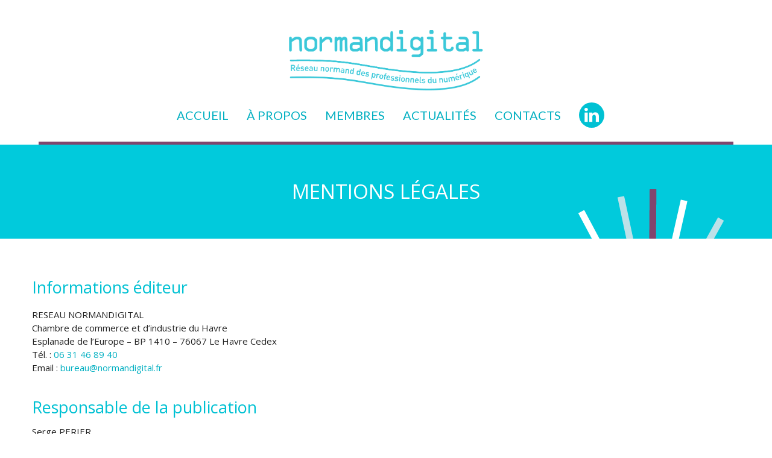

--- FILE ---
content_type: text/html; charset=UTF-8
request_url: https://www.normandigital.fr/mentions-legales-normandigital-reseau-normand-des-professionnels-du-numerique/
body_size: 8263
content:
<!DOCTYPE html>
<html>
  <head>
    <title>Normandigital</title>
    <meta charset="UTF-8">
    <meta name="viewport" content="width=device-width, initial-scale=1, shrink-to-fit=no">
    <!-- CSS -->
    <link rel="stylesheet" type="text/css" media="screen" href="https://fonts.googleapis.com/css?family=Lato:300,400,400i,700|Open+Sans:300,400">
    <link rel="stylesheet" type="text/css" media="screen" href="https://www.normandigital.fr/wp-content/themes/opteam_2017/style.css">
    <link rel="stylesheet" type="text/css" media="screen" href="https://www.normandigital.fr/wp-content/themes/opteam_2017/css/materialize/materialize.min.css" />
    <link rel="stylesheet" type="text/css" media="screen" href="https://www.normandigital.fr/wp-content/themes/opteam_2017/css/font-awesome/font-awesome.min.css" />
    <link rel="stylesheet" type="text/css" media="screen" href="https://www.normandigital.fr/wp-content/themes/opteam_2017/css/leaflet/leaflet.css" />
    <link rel="stylesheet" type="text/css" media="screen" href="https://www.normandigital.fr/wp-content/themes/opteam_2017/css/style.css?v=1769493922" />
            <link rel="stylesheet" type="text/css" media="screen" href="https://www.normandigital.fr/wp-content/themes/opteam_2017/css/no_safari.css?v=1769493922" />
            <link rel="stylesheet" type="text/css" media="screen" href="https://www.normandigital.fr/wp-content/themes/opteam_2017/css/responsive.css?v=1769493922" />
    <!-- JS -->
    <script src="https://www.normandigital.fr/wp-content/themes/opteam_2017/js/jquery/jquery-3.2.1.min.js"></script>
    <script src="https://www.normandigital.fr/wp-content/themes/opteam_2017/js/materialize/materialize.min.js"></script>
    <script src="https://www.normandigital.fr/wp-content/themes/opteam_2017/js/leaflet/leaflet.js"></script>
    <script src="https://www.normandigital.fr/wp-content/themes/opteam_2017/js/script.js?v=1769493922"></script>
    
<!-- This site is optimized with the Yoast SEO plugin v5.6 - https://yoast.com/wordpress/plugins/seo/ -->
<meta name="description" content="Réseau normand numérique, faire émerger les entreprises, les projets innovants, participer au processus de création d’emploi dans les entreprises normandes."/>
<link rel="canonical" href="https://www.normandigital.fr/mentions-legales-normandigital-reseau-normand-des-professionnels-du-numerique/" />
<meta property="og:locale" content="fr_FR" />
<meta property="og:type" content="article" />
<meta property="og:title" content="Mentions légales - Normandigital Réseau normand des professionnels du numérique Caen Le Havre Rouen" />
<meta property="og:description" content="Réseau normand numérique, faire émerger les entreprises, les projets innovants, participer au processus de création d’emploi dans les entreprises normandes." />
<meta property="og:url" content="https://www.normandigital.fr/mentions-legales-normandigital-reseau-normand-des-professionnels-du-numerique/" />
<meta property="og:site_name" content="Normandigital Réseau normand des professionnels du numérique Caen Le Havre Rouen" />
<meta name="twitter:card" content="summary" />
<meta name="twitter:description" content="Réseau normand numérique, faire émerger les entreprises, les projets innovants, participer au processus de création d’emploi dans les entreprises normandes." />
<meta name="twitter:title" content="Mentions légales - Normandigital Réseau normand des professionnels du numérique Caen Le Havre Rouen" />
<script type='application/ld+json'>{"@context":"http:\/\/schema.org","@type":"WebSite","@id":"#website","url":"https:\/\/www.normandigital.fr\/","name":"Normandigital R\u00e9seau normand des professionnels du num\u00e9rique Caen Le Havre Rouen","potentialAction":{"@type":"SearchAction","target":"https:\/\/www.normandigital.fr\/?s={search_term_string}","query-input":"required name=search_term_string"}}</script>
<script type='application/ld+json'>{"@context":"http:\/\/schema.org","@type":"Organization","url":"https:\/\/www.normandigital.fr\/mentions-legales-normandigital-reseau-normand-des-professionnels-du-numerique\/","sameAs":["https:\/\/www.linkedin.com\/groups\/8235585"],"@id":"#organization","name":"Normandigital","logo":"https:\/\/www.normandigital.fr\/wp-content\/uploads\/2017\/09\/logo.png"}</script>
<!-- / Yoast SEO plugin. -->

<link rel='dns-prefetch' href='//s0.wp.com' />
<link rel='dns-prefetch' href='//www.google.com' />
<link rel='dns-prefetch' href='//secure.gravatar.com' />
<link rel='dns-prefetch' href='//s.w.org' />
		<script type="text/javascript">
			window._wpemojiSettings = {"baseUrl":"https:\/\/s.w.org\/images\/core\/emoji\/2.3\/72x72\/","ext":".png","svgUrl":"https:\/\/s.w.org\/images\/core\/emoji\/2.3\/svg\/","svgExt":".svg","source":{"concatemoji":"https:\/\/www.normandigital.fr\/wp-includes\/js\/wp-emoji-release.min.js?ver=4.8.2"}};
			!function(a,b,c){function d(a){var b,c,d,e,f=String.fromCharCode;if(!k||!k.fillText)return!1;switch(k.clearRect(0,0,j.width,j.height),k.textBaseline="top",k.font="600 32px Arial",a){case"flag":return k.fillText(f(55356,56826,55356,56819),0,0),b=j.toDataURL(),k.clearRect(0,0,j.width,j.height),k.fillText(f(55356,56826,8203,55356,56819),0,0),c=j.toDataURL(),b!==c&&(k.clearRect(0,0,j.width,j.height),k.fillText(f(55356,57332,56128,56423,56128,56418,56128,56421,56128,56430,56128,56423,56128,56447),0,0),b=j.toDataURL(),k.clearRect(0,0,j.width,j.height),k.fillText(f(55356,57332,8203,56128,56423,8203,56128,56418,8203,56128,56421,8203,56128,56430,8203,56128,56423,8203,56128,56447),0,0),c=j.toDataURL(),b!==c);case"emoji4":return k.fillText(f(55358,56794,8205,9794,65039),0,0),d=j.toDataURL(),k.clearRect(0,0,j.width,j.height),k.fillText(f(55358,56794,8203,9794,65039),0,0),e=j.toDataURL(),d!==e}return!1}function e(a){var c=b.createElement("script");c.src=a,c.defer=c.type="text/javascript",b.getElementsByTagName("head")[0].appendChild(c)}var f,g,h,i,j=b.createElement("canvas"),k=j.getContext&&j.getContext("2d");for(i=Array("flag","emoji4"),c.supports={everything:!0,everythingExceptFlag:!0},h=0;h<i.length;h++)c.supports[i[h]]=d(i[h]),c.supports.everything=c.supports.everything&&c.supports[i[h]],"flag"!==i[h]&&(c.supports.everythingExceptFlag=c.supports.everythingExceptFlag&&c.supports[i[h]]);c.supports.everythingExceptFlag=c.supports.everythingExceptFlag&&!c.supports.flag,c.DOMReady=!1,c.readyCallback=function(){c.DOMReady=!0},c.supports.everything||(g=function(){c.readyCallback()},b.addEventListener?(b.addEventListener("DOMContentLoaded",g,!1),a.addEventListener("load",g,!1)):(a.attachEvent("onload",g),b.attachEvent("onreadystatechange",function(){"complete"===b.readyState&&c.readyCallback()})),f=c.source||{},f.concatemoji?e(f.concatemoji):f.wpemoji&&f.twemoji&&(e(f.twemoji),e(f.wpemoji)))}(window,document,window._wpemojiSettings);
		</script>
		<style type="text/css">
img.wp-smiley,
img.emoji {
	display: inline !important;
	border: none !important;
	box-shadow: none !important;
	height: 1em !important;
	width: 1em !important;
	margin: 0 .07em !important;
	vertical-align: -0.1em !important;
	background: none !important;
	padding: 0 !important;
}
</style>
<link rel='stylesheet' id='contact-form-7-css'  href='https://www.normandigital.fr/wp-content/plugins/contact-form-7/includes/css/styles.css?ver=4.9' type='text/css' media='all' />
<link rel='stylesheet' id='rs-plugin-settings-css'  href='https://www.normandigital.fr/wp-content/plugins/revslider/public/assets/css/settings.css?ver=5.4.6' type='text/css' media='all' />
<style id='rs-plugin-settings-inline-css' type='text/css'>
#rs-demo-id {}
</style>
<link rel='stylesheet' id='js_composer_front-css'  href='https://www.normandigital.fr/wp-content/plugins/js_composer/assets/css/js_composer.min.css?ver=5.2.1' type='text/css' media='all' />
<link rel='stylesheet' id='jetpack_css-css'  href='https://www.normandigital.fr/wp-content/plugins/jetpack/css/jetpack.css?ver=5.4' type='text/css' media='all' />
<script>if (document.location.protocol != "https:") {document.location = document.URL.replace(/^http:/i, "https:");}</script><script type='text/javascript' src='https://www.normandigital.fr/wp-includes/js/jquery/jquery.js?ver=1.12.4'></script>
<script type='text/javascript' src='https://www.normandigital.fr/wp-includes/js/jquery/jquery-migrate.min.js?ver=1.4.1'></script>
<script type='text/javascript' src='https://www.normandigital.fr/wp-content/plugins/revslider/public/assets/js/jquery.themepunch.tools.min.js?ver=5.4.6'></script>
<script type='text/javascript' src='https://www.normandigital.fr/wp-content/plugins/revslider/public/assets/js/jquery.themepunch.revolution.min.js?ver=5.4.6'></script>
<link rel='https://api.w.org/' href='https://www.normandigital.fr/wp-json/' />
<link rel="EditURI" type="application/rsd+xml" title="RSD" href="https://www.normandigital.fr/xmlrpc.php?rsd" />
<link rel="wlwmanifest" type="application/wlwmanifest+xml" href="https://www.normandigital.fr/wp-includes/wlwmanifest.xml" /> 
<link rel='shortlink' href='https://wp.me/P9gvVE-6T' />
<link rel="alternate" type="application/json+oembed" href="https://www.normandigital.fr/wp-json/oembed/1.0/embed?url=https%3A%2F%2Fwww.normandigital.fr%2Fmentions-legales-normandigital-reseau-normand-des-professionnels-du-numerique%2F" />
<link rel="alternate" type="text/xml+oembed" href="https://www.normandigital.fr/wp-json/oembed/1.0/embed?url=https%3A%2F%2Fwww.normandigital.fr%2Fmentions-legales-normandigital-reseau-normand-des-professionnels-du-numerique%2F&#038;format=xml" />

<link rel='dns-prefetch' href='//v0.wordpress.com'/>
<style type='text/css'>img#wpstats{display:none}</style><meta name="generator" content="Powered by Visual Composer - drag and drop page builder for WordPress."/>
<!--[if lte IE 9]><link rel="stylesheet" type="text/css" href="https://www.normandigital.fr/wp-content/plugins/js_composer/assets/css/vc_lte_ie9.min.css" media="screen"><![endif]--><meta name="generator" content="Powered by Slider Revolution 5.4.6 - responsive, Mobile-Friendly Slider Plugin for WordPress with comfortable drag and drop interface." />
<style type="text/css">.inv-recaptcha-holder {
display: none;
}</style><script type="text/javascript">function setREVStartSize(e){
				try{ var i=jQuery(window).width(),t=9999,r=0,n=0,l=0,f=0,s=0,h=0;					
					if(e.responsiveLevels&&(jQuery.each(e.responsiveLevels,function(e,f){f>i&&(t=r=f,l=e),i>f&&f>r&&(r=f,n=e)}),t>r&&(l=n)),f=e.gridheight[l]||e.gridheight[0]||e.gridheight,s=e.gridwidth[l]||e.gridwidth[0]||e.gridwidth,h=i/s,h=h>1?1:h,f=Math.round(h*f),"fullscreen"==e.sliderLayout){var u=(e.c.width(),jQuery(window).height());if(void 0!=e.fullScreenOffsetContainer){var c=e.fullScreenOffsetContainer.split(",");if (c) jQuery.each(c,function(e,i){u=jQuery(i).length>0?u-jQuery(i).outerHeight(!0):u}),e.fullScreenOffset.split("%").length>1&&void 0!=e.fullScreenOffset&&e.fullScreenOffset.length>0?u-=jQuery(window).height()*parseInt(e.fullScreenOffset,0)/100:void 0!=e.fullScreenOffset&&e.fullScreenOffset.length>0&&(u-=parseInt(e.fullScreenOffset,0))}f=u}else void 0!=e.minHeight&&f<e.minHeight&&(f=e.minHeight);e.c.closest(".rev_slider_wrapper").css({height:f})					
				}catch(d){console.log("Failure at Presize of Slider:"+d)}
			};</script>
<noscript><style type="text/css"> .wpb_animate_when_almost_visible { opacity: 1; }</style></noscript>  </head>
  <body data-rsssl=1>
    <div class="navbar-fixed">
      <nav>
        <div class="container">
          <div class="nav-wrapper">
            <a href="/" class="brand-logo">
              <img src="../../../wp-content/uploads/2017/09/logo.png"></img>
            </a>
            <div class="menu-menu-principal-container"><ul id="menu-menu-principal" class="menu"><li id="menu-item-141" class="menu-item menu-item-type-post_type menu-item-object-page menu-item-home menu-item-141"><a href="https://www.normandigital.fr/">Accueil</a></li>
<li id="menu-item-352" class="menu-item menu-item-type-post_type menu-item-object-page menu-item-352"><a href="https://www.normandigital.fr/reseau-normand-professionnels-numerique-caen-le-havre-rouen/">À propos</a></li>
<li id="menu-item-143" class="menu-item menu-item-type-post_type menu-item-object-page menu-item-143"><a href="https://www.normandigital.fr/membres-normandie-reseau-professionnels-numerique/">Membres</a></li>
<li id="menu-item-196" class="menu-item menu-item-type-post_type menu-item-object-page menu-item-196"><a href="https://www.normandigital.fr/actualites-normandigital-reseau-normand-professionnels-numerique-le-havre-caen-rouen/">Actualités</a></li>
<li id="menu-item-355" class="menu-item menu-item-type-post_type menu-item-object-page menu-item-355"><a href="https://www.normandigital.fr/contact-normandigital-reseau-professionnels-numerique-normandie-le-havre-caen-rouen/">Contacts</a></li>
<li id="menu-item-146" class="menu-item menu-item-type-custom menu-item-object-custom menu-item-146"><a href="https://www.linkedin.com/groups/8235585"><i class="fa fa-linkedin" aria-hidden="true"></i></a></li>
</ul></div>            <div id="menu_mobile">
              <i class="fa fa-bars" aria-hidden="true"></i>
            </div>
          </div>
        </div>
      </nav>
    </div>
    <!--
    <a href="#" data-activates="slide-out" class="button-collapse">
      <i class="material-icons">menu</i>
    </a>
  -->
<div class="page" id="mentions_legales">
  <div class="band blue small">
    <div class="container">
      <h2>Mentions Légales</h2>
    </div>
  </div>
  <div class="band white">
    <div class="container">
      <div class="row">
        <br/><br/><br/>
        <div class="vc_row wpb_row vc_row-fluid"><div class="wpb_column vc_column_container vc_col-sm-12"><div class="vc_column-inner "><div class="wpb_wrapper">
	<div class="wpb_text_column wpb_content_element " >
		<div class="wpb_wrapper">
			<h3>Informations éditeur</h3>
<p>RESEAU NORMANDIGITAL<br />
Chambre de commerce et d’industrie du Havre<br />
Esplanade de l’Europe &#8211; BP 1410 &#8211; 76067 Le Havre Cedex<br />
Tél. : <a href="tel:06 31468940">06 31 46 89 40</a><br />
Email : <a href="mailto:bureau@normandigital.fr">bureau@normandigital.fr</a></p>
<h3>Responsable de la publication</h3>
<p>Serge PERIER<br />
Président du Réseau Normandigital</p>
<h3>Hébergement</h3>
<p>MAGIC ONLINE<br />
45 rue de la Procession<br />
75015 Paris &#8211; France<br />
Tél. : <a href="tel:0153695459">01 53 69 54 59</a></p>
<h3>Gestion du domaine</h3>
<p>COMPLETEL SAS France.<br />
Tour Ariane 5, place de la Pyramide<br />
92088 La Défense Cedex<br />
Tél. : <a href="tel:0172922000">01 72 92 20 00</a></p>
<h3>Droit d&#8217;auteur</h3>
<p>La structure générale du portail, ainsi que les textes, photos, images et sons composant ce portail sont la propriété duRESEAU NORMANDIGITAL. En application de la loi du 11 mars 1957 (art. 41) et du code de la propriété intellectuelle du 1er juillet 1992, toute reproduction partielle ou totale à usage collectif, par quelque procédé que ce soit, est strictement interdite sans autorisation duRESEAU NORMANDIGITAL. Les logos, visuels et marques présents sur ce site sont la propriété de leur détenteur respectif. L’internaute reconnaît que l’utilisation du site Auxitec Ingénierie est régie par le droit français.</p>
<h3>Crédits photographiques</h3>
<p>Toutes les photographies présentées sur ce site sont protégées par le Code de la propriété intellectuelle et artistique. Elles sont la propriété exclusive du RESEAU NORMANDIGITAL, ou font l’objet d’une autorisation spécifique d’utilisation pour le RESEAU NORMANDIGITAL. Les copyrights et droits des visuels du site sont les suivants : ISTOCK, OPTEAM.</p>
<h3>Liens hypertextes et indications juridiques</h3>
<p>Le RESEAU NORMANDIGITAL vérifie et actualise les informations sur son sites web constamment. Malgré toute diligence, les données peuvent avoir changés entre-temps. Une responsabilité ou garantie pour l’actualité, la véracité et l’intégralité des informations mises à disposition ne peut pas être prise. Cela vaut également pour tous les autres pages web, auxquels le site internet fait référence par moyen d’hyperlien. Nous ne sommes pas responsables pour le contenu des sites web, que vous accédez par une connexion de ce genre.</p>
<h3>Traitement des données personnelles</h3>
<p>Les données personnelles recueillies sur le site résultent de la communication volontaire d’une adresse de courrier électronique lors du dépôt d’un message électronique. Les courriels ainsi recueillis ne servent qu’à transmettre les éléments d’informations demandés. Le RESEAU NORMANDIGITAL conserve de manière confidentielle les courriels pour une durée ne pouvant excéder 1 an. Les adresses électroniques collectées ne feront l’objet d’aucune cession, ni d’aucun traitement.</p>
<p>Conformément à l’article 34 de la Loi « Informatique et Libertés » n° 78-17 du 6 janvier 1978, modifiée le 6 août 2004, vous disposez d’un droit d’accès, de modification, de rectification et de suppression des données qui vous concernant. Vous pouvez l’exercer sur simple demande écrite à l’adresse suivante :</p>
<p><b>RESEAU NORMANDIGITAL</b><br />
Chambre de commerce et d’industrie du Havre<br />
Esplanade de l’Europe &#8211; BP 1410 &#8211; 76067 Le Havre Cedex<br />
Tél. :  <a href="tel:06 31468940">06 31 46 89 40</a><br />
Email : <a href="mailto:bureau@normandigital.fr">bureau@normandigital.fr</a></p>
<p>Les informations recueillies font l’objet d’un traitement informatique destiné à faciliter le traitement de votre demande.</p>
<p>L’utilisateur est informé que lors de ses visites sur le site <a href="https://www.normandigital.fr">www.normandigital.fr</a>, un cookie peut être implanté dans son ordinateur. Un cookie ne permet pas d’identifier l’utilisateur. De manière générale, il enregistre des informations relatives à la navigation de son ordinateur sur le site (les pages consultées, la date et l’heure de la consultation) qui pourront être lues lors de ses visites ultérieures.</p>
<p>L’utilisateur peut s’opposer à l’enregistrement de cookies, ou être prévenu avant d’accepter les cookies, en configurant son ordinateur de la manière suivante :</p>
<p><b>Pour Microsoft Internet Explorer 6 et au delà</b><br />
Choisissez le menu » Outils » (ou » Tools «), puis » Options Internet » (ou » Internet Options «)<br />
Cliquez sur l’onglet » Confidentialité » (ou » Confidentiality «)<br />
Sélectionnez le niveau souhaité à l’aide du curseur ou cliquez sur le bouton » avancé » pour personnaliser votre gestion des cookies</p>
<p><b>Pour Microsoft Internet Explorer 5</b><br />
Choisissez le menu » Outils » (ou » Tools «), puis » Option Internet » (ou » Internet Options «)<br />
Cliquez sur l’onglet » Sécurité » (ou » Security «)<br />
Sélectionnez » Internet » puis » Personnaliser le niveau » (ou » Custom Level «)<br />
Repérez la rubrique » cookies » et choisissez l’option qui vous convient</p>
<p><b>Pour Firefox</b><br />
Choisissez le menu » Outils « &gt; » Options «<br />
Cliquez sur l’option » Vie privée «<br />
Rubrique » Cookies «</p>
<p><b>Pour Opéra</b><br />
Choisissez le menu » Fichier « &gt; » Préférences «<br />
Vie privée</p>
<p><b>Pour Google Chrome</b><br />
Cliquez sur l’icône représentant une clé à molette qui est située dans la barre d’outils du navigateur.<br />
Sélectionnez Options (Préférences sous Mac et Linux, Paramètres sur un Chromebook).<br />
Choisissez l’onglet Options avancées.<br />
Cliquez sur l’option Paramètres de contenu de la section « Confidentialité ».<br />
Dans la boîte de dialogue Paramètres de contenu qui s’affiche, cliquez sur l’onglet Cookies.</p>
<h3>Conception et réalisation</h3>
<p>OPTEAM Communication<br />
109 bd de Strasbourg &#8211; 76600 Le Havre &#8211; France<br />
Tél. : <a href="tel:0235216444">02 35 21 64 44</a> &#8211; Fax : 02 35 43 44 58<br />
Email : <a href="mailto:info@opteam.net">info@opteam.net</a> &#8211; Site Internet : <a href="www.opteam.net">www.opteam.net</a></p>

		</div>
	</div>
</div></div></div></div>
      </div>
    </div>
  </div>
</div>
    <div id="footer" class="vc_row wpb_row vc_row-fluid band blue"><div class="container wpb_column vc_column_container vc_col-sm-12"><div class="vc_column-inner "><div class="wpb_wrapper"><div class="vc_row wpb_row vc_inner vc_row-fluid"><div class="wpb_column vc_column_container vc_col-sm-5"><div class="vc_column-inner "><div class="wpb_wrapper">
	<div class="wpb_text_column wpb_content_element " >
		<div class="wpb_wrapper">
			<h5>Normandigital</h5>
<p>Faire de la Normandie un territoire reconnu comme un territoire numérique attractif et dynamique.</p>
<p>Faire émerger les jeunes entreprises, les projets innovants et participer au processus de création d’emploi dans les entreprises normandes.</p>
<ul>
<li>Conseils</li>
<li>Mise en relation</li>
<li>Partage de retours d’expériences</li>
<li>Conférences techniques et technologiques</li>
<li>Formations</li>
<li>Événements publics…</li>
</ul>

		</div>
	</div>
</div></div></div><div class="wpb_column vc_column_container vc_col-sm-3"><div class="vc_column-inner "><div class="wpb_wrapper"></div></div></div><div class="wpb_column vc_column_container vc_col-sm-4"><div class="vc_column-inner "><div class="wpb_wrapper">
	<div class="wpb_text_column wpb_content_element " >
		<div class="wpb_wrapper">
			<h5>Nous contacter</h5>
<div role="form" class="wpcf7" id="wpcf7-f36-o1" lang="fr-FR" dir="ltr">
<div class="screen-reader-response"></div>
<form action="/mentions-legales-normandigital-reseau-normand-des-professionnels-du-numerique/#wpcf7-f36-o1" method="post" class="wpcf7-form" novalidate="novalidate">
<div style="display: none;">
<input type="hidden" name="_wpcf7" value="36" />
<input type="hidden" name="_wpcf7_version" value="4.9" />
<input type="hidden" name="_wpcf7_locale" value="fr_FR" />
<input type="hidden" name="_wpcf7_unit_tag" value="wpcf7-f36-o1" />
<input type="hidden" name="_wpcf7_container_post" value="0" />
</div>
<p><span class="wpcf7-form-control-wrap my_name"><input type="text" name="my_name" value="" size="40" class="wpcf7-form-control wpcf7-text wpcf7-validates-as-required" aria-required="true" aria-invalid="false" placeholder="Nom" /></span><br />
<span class="wpcf7-form-control-wrap email"><input type="email" name="email" value="" size="40" class="wpcf7-form-control wpcf7-text wpcf7-email wpcf7-validates-as-required wpcf7-validates-as-email" aria-required="true" aria-invalid="false" placeholder="Email" /></span><br />
<span class="wpcf7-form-control-wrap message"><textarea name="message" cols="40" rows="10" class="wpcf7-form-control wpcf7-textarea" aria-invalid="false" placeholder="Message"></textarea></span></p>
<p><input type="submit" value="Envoyer" class="wpcf7-form-control wpcf7-submit" /></p>
<div class="inv-recaptcha-holder"></div><div class="wpcf7-response-output wpcf7-display-none"></div></form></div>

		</div>
	</div>
</div></div></div></div></div></div></div></div><div id="footer_bottom" class="vc_row wpb_row vc_row-fluid band dark_blue"><div class="container wpb_column vc_column_container vc_col-sm-12"><div class="vc_column-inner "><div class="wpb_wrapper">
	<div class="wpb_text_column wpb_content_element " >
		<div class="wpb_wrapper">
			<table>
<tbody>
<tr>
<td><a class="linkedin_circle" href="https://www.linkedin.com/company/normandigital/"><br />
<i class="fa fa-linkedin" aria-hidden="true"></i><br />
</a></td>
</tr>
<tr>
<td>Copyright © 2017 NORMANDIGITAL &#8211; <a href="https://www.normandigital.fr/mentions-legales-normandigital-reseau-normand-des-professionnels-du-numerique/">Mentions légales</a><a href="https://www.opteam-interactive.com/" target="_blank" rel="noopener"><img class="alignnone size-full wp-image-38" src="https://www.normandigital.fr/wp-content/uploads/opteam.png" alt="" /></a></td>
</tr>
</tbody>
</table>

		</div>
	</div>
</div></div></div></div>
	<div style="display:none">
	</div>
<script type='text/javascript'>
/* <![CDATA[ */
var wpcf7 = {"apiSettings":{"root":"https:\/\/www.normandigital.fr\/wp-json\/contact-form-7\/v1","namespace":"contact-form-7\/v1"},"recaptcha":{"messages":{"empty":"Merci de confirmer que vous n\u2019\u00eates pas un robot."}}};
/* ]]> */
</script>
<script type='text/javascript' src='https://www.normandigital.fr/wp-content/plugins/contact-form-7/includes/js/scripts.js?ver=4.9'></script>
<script type='text/javascript' src='https://s0.wp.com/wp-content/js/devicepx-jetpack.js?ver=202605'></script>
<script type='text/javascript'>
var renderInvisibleReCaptcha = function() {

    for (var i = 0; i < document.forms.length; ++i) {
        var form = document.forms[i];
        var holder = form.querySelector('.inv-recaptcha-holder');

        if (null === holder) continue;
		holder.innerHTML = '';

        (function(frm){
			var cf7SubmitElm = frm.querySelector('.wpcf7-submit');
            var holderId = grecaptcha.render(holder,{
                'sitekey': '6LdrozQUAAAAALPalOVCvEIV0RCStrO72y6AMg1q', 'size': 'invisible', 'badge' : 'bottomright',
                'callback' : function (recaptchaToken) {
					((null !== cf7SubmitElm) && (typeof jQuery != 'undefined')) ? jQuery(frm).submit() : HTMLFormElement.prototype.submit.call(frm);
                },
                'expired-callback' : function(){grecaptcha.reset(holderId);}
            });

            frm.onsubmit = function (evt){evt.preventDefault();grecaptcha.execute(holderId);};

			if(null !== cf7SubmitElm && (typeof jQuery != 'undefined') ){
				jQuery(cf7SubmitElm).one('click', function(clickEvt){
					clickEvt.preventDefault();
					grecaptcha.execute(holderId);
				});
			}

        })(form);
    }
};
</script>
<script type='text/javascript' async defer src='https://www.google.com/recaptcha/api.js?onload=renderInvisibleReCaptcha&#038;render=explicit'></script>
<script type='text/javascript' src='https://secure.gravatar.com/js/gprofiles.js?ver=2026Janaa'></script>
<script type='text/javascript'>
/* <![CDATA[ */
var WPGroHo = {"my_hash":""};
/* ]]> */
</script>
<script type='text/javascript' src='https://www.normandigital.fr/wp-content/plugins/jetpack/modules/wpgroho.js?ver=4.8.2'></script>
<script type='text/javascript' src='https://www.normandigital.fr/wp-includes/js/wp-embed.min.js?ver=4.8.2'></script>
<script type='text/javascript' src='https://www.normandigital.fr/wp-content/plugins/js_composer/assets/js/dist/js_composer_front.min.js?ver=5.2.1'></script>
<script type='text/javascript' src='https://stats.wp.com/e-202605.js' async defer></script>
<script type='text/javascript'>
	_stq = window._stq || [];
	_stq.push([ 'view', {v:'ext',j:'1:5.4',blog:'136923010',post:'427',tz:'1',srv:'www.normandigital.fr'} ]);
	_stq.push([ 'clickTrackerInit', '136923010', '427' ]);
</script>
  </body>
</html>


--- FILE ---
content_type: text/html; charset=utf-8
request_url: https://www.google.com/recaptcha/api2/anchor?ar=1&k=6LdrozQUAAAAALPalOVCvEIV0RCStrO72y6AMg1q&co=aHR0cHM6Ly93d3cubm9ybWFuZGlnaXRhbC5mcjo0NDM.&hl=en&v=N67nZn4AqZkNcbeMu4prBgzg&size=invisible&badge=bottomright&anchor-ms=20000&execute-ms=30000&cb=zcekbvqu8uv0
body_size: 49430
content:
<!DOCTYPE HTML><html dir="ltr" lang="en"><head><meta http-equiv="Content-Type" content="text/html; charset=UTF-8">
<meta http-equiv="X-UA-Compatible" content="IE=edge">
<title>reCAPTCHA</title>
<style type="text/css">
/* cyrillic-ext */
@font-face {
  font-family: 'Roboto';
  font-style: normal;
  font-weight: 400;
  font-stretch: 100%;
  src: url(//fonts.gstatic.com/s/roboto/v48/KFO7CnqEu92Fr1ME7kSn66aGLdTylUAMa3GUBHMdazTgWw.woff2) format('woff2');
  unicode-range: U+0460-052F, U+1C80-1C8A, U+20B4, U+2DE0-2DFF, U+A640-A69F, U+FE2E-FE2F;
}
/* cyrillic */
@font-face {
  font-family: 'Roboto';
  font-style: normal;
  font-weight: 400;
  font-stretch: 100%;
  src: url(//fonts.gstatic.com/s/roboto/v48/KFO7CnqEu92Fr1ME7kSn66aGLdTylUAMa3iUBHMdazTgWw.woff2) format('woff2');
  unicode-range: U+0301, U+0400-045F, U+0490-0491, U+04B0-04B1, U+2116;
}
/* greek-ext */
@font-face {
  font-family: 'Roboto';
  font-style: normal;
  font-weight: 400;
  font-stretch: 100%;
  src: url(//fonts.gstatic.com/s/roboto/v48/KFO7CnqEu92Fr1ME7kSn66aGLdTylUAMa3CUBHMdazTgWw.woff2) format('woff2');
  unicode-range: U+1F00-1FFF;
}
/* greek */
@font-face {
  font-family: 'Roboto';
  font-style: normal;
  font-weight: 400;
  font-stretch: 100%;
  src: url(//fonts.gstatic.com/s/roboto/v48/KFO7CnqEu92Fr1ME7kSn66aGLdTylUAMa3-UBHMdazTgWw.woff2) format('woff2');
  unicode-range: U+0370-0377, U+037A-037F, U+0384-038A, U+038C, U+038E-03A1, U+03A3-03FF;
}
/* math */
@font-face {
  font-family: 'Roboto';
  font-style: normal;
  font-weight: 400;
  font-stretch: 100%;
  src: url(//fonts.gstatic.com/s/roboto/v48/KFO7CnqEu92Fr1ME7kSn66aGLdTylUAMawCUBHMdazTgWw.woff2) format('woff2');
  unicode-range: U+0302-0303, U+0305, U+0307-0308, U+0310, U+0312, U+0315, U+031A, U+0326-0327, U+032C, U+032F-0330, U+0332-0333, U+0338, U+033A, U+0346, U+034D, U+0391-03A1, U+03A3-03A9, U+03B1-03C9, U+03D1, U+03D5-03D6, U+03F0-03F1, U+03F4-03F5, U+2016-2017, U+2034-2038, U+203C, U+2040, U+2043, U+2047, U+2050, U+2057, U+205F, U+2070-2071, U+2074-208E, U+2090-209C, U+20D0-20DC, U+20E1, U+20E5-20EF, U+2100-2112, U+2114-2115, U+2117-2121, U+2123-214F, U+2190, U+2192, U+2194-21AE, U+21B0-21E5, U+21F1-21F2, U+21F4-2211, U+2213-2214, U+2216-22FF, U+2308-230B, U+2310, U+2319, U+231C-2321, U+2336-237A, U+237C, U+2395, U+239B-23B7, U+23D0, U+23DC-23E1, U+2474-2475, U+25AF, U+25B3, U+25B7, U+25BD, U+25C1, U+25CA, U+25CC, U+25FB, U+266D-266F, U+27C0-27FF, U+2900-2AFF, U+2B0E-2B11, U+2B30-2B4C, U+2BFE, U+3030, U+FF5B, U+FF5D, U+1D400-1D7FF, U+1EE00-1EEFF;
}
/* symbols */
@font-face {
  font-family: 'Roboto';
  font-style: normal;
  font-weight: 400;
  font-stretch: 100%;
  src: url(//fonts.gstatic.com/s/roboto/v48/KFO7CnqEu92Fr1ME7kSn66aGLdTylUAMaxKUBHMdazTgWw.woff2) format('woff2');
  unicode-range: U+0001-000C, U+000E-001F, U+007F-009F, U+20DD-20E0, U+20E2-20E4, U+2150-218F, U+2190, U+2192, U+2194-2199, U+21AF, U+21E6-21F0, U+21F3, U+2218-2219, U+2299, U+22C4-22C6, U+2300-243F, U+2440-244A, U+2460-24FF, U+25A0-27BF, U+2800-28FF, U+2921-2922, U+2981, U+29BF, U+29EB, U+2B00-2BFF, U+4DC0-4DFF, U+FFF9-FFFB, U+10140-1018E, U+10190-1019C, U+101A0, U+101D0-101FD, U+102E0-102FB, U+10E60-10E7E, U+1D2C0-1D2D3, U+1D2E0-1D37F, U+1F000-1F0FF, U+1F100-1F1AD, U+1F1E6-1F1FF, U+1F30D-1F30F, U+1F315, U+1F31C, U+1F31E, U+1F320-1F32C, U+1F336, U+1F378, U+1F37D, U+1F382, U+1F393-1F39F, U+1F3A7-1F3A8, U+1F3AC-1F3AF, U+1F3C2, U+1F3C4-1F3C6, U+1F3CA-1F3CE, U+1F3D4-1F3E0, U+1F3ED, U+1F3F1-1F3F3, U+1F3F5-1F3F7, U+1F408, U+1F415, U+1F41F, U+1F426, U+1F43F, U+1F441-1F442, U+1F444, U+1F446-1F449, U+1F44C-1F44E, U+1F453, U+1F46A, U+1F47D, U+1F4A3, U+1F4B0, U+1F4B3, U+1F4B9, U+1F4BB, U+1F4BF, U+1F4C8-1F4CB, U+1F4D6, U+1F4DA, U+1F4DF, U+1F4E3-1F4E6, U+1F4EA-1F4ED, U+1F4F7, U+1F4F9-1F4FB, U+1F4FD-1F4FE, U+1F503, U+1F507-1F50B, U+1F50D, U+1F512-1F513, U+1F53E-1F54A, U+1F54F-1F5FA, U+1F610, U+1F650-1F67F, U+1F687, U+1F68D, U+1F691, U+1F694, U+1F698, U+1F6AD, U+1F6B2, U+1F6B9-1F6BA, U+1F6BC, U+1F6C6-1F6CF, U+1F6D3-1F6D7, U+1F6E0-1F6EA, U+1F6F0-1F6F3, U+1F6F7-1F6FC, U+1F700-1F7FF, U+1F800-1F80B, U+1F810-1F847, U+1F850-1F859, U+1F860-1F887, U+1F890-1F8AD, U+1F8B0-1F8BB, U+1F8C0-1F8C1, U+1F900-1F90B, U+1F93B, U+1F946, U+1F984, U+1F996, U+1F9E9, U+1FA00-1FA6F, U+1FA70-1FA7C, U+1FA80-1FA89, U+1FA8F-1FAC6, U+1FACE-1FADC, U+1FADF-1FAE9, U+1FAF0-1FAF8, U+1FB00-1FBFF;
}
/* vietnamese */
@font-face {
  font-family: 'Roboto';
  font-style: normal;
  font-weight: 400;
  font-stretch: 100%;
  src: url(//fonts.gstatic.com/s/roboto/v48/KFO7CnqEu92Fr1ME7kSn66aGLdTylUAMa3OUBHMdazTgWw.woff2) format('woff2');
  unicode-range: U+0102-0103, U+0110-0111, U+0128-0129, U+0168-0169, U+01A0-01A1, U+01AF-01B0, U+0300-0301, U+0303-0304, U+0308-0309, U+0323, U+0329, U+1EA0-1EF9, U+20AB;
}
/* latin-ext */
@font-face {
  font-family: 'Roboto';
  font-style: normal;
  font-weight: 400;
  font-stretch: 100%;
  src: url(//fonts.gstatic.com/s/roboto/v48/KFO7CnqEu92Fr1ME7kSn66aGLdTylUAMa3KUBHMdazTgWw.woff2) format('woff2');
  unicode-range: U+0100-02BA, U+02BD-02C5, U+02C7-02CC, U+02CE-02D7, U+02DD-02FF, U+0304, U+0308, U+0329, U+1D00-1DBF, U+1E00-1E9F, U+1EF2-1EFF, U+2020, U+20A0-20AB, U+20AD-20C0, U+2113, U+2C60-2C7F, U+A720-A7FF;
}
/* latin */
@font-face {
  font-family: 'Roboto';
  font-style: normal;
  font-weight: 400;
  font-stretch: 100%;
  src: url(//fonts.gstatic.com/s/roboto/v48/KFO7CnqEu92Fr1ME7kSn66aGLdTylUAMa3yUBHMdazQ.woff2) format('woff2');
  unicode-range: U+0000-00FF, U+0131, U+0152-0153, U+02BB-02BC, U+02C6, U+02DA, U+02DC, U+0304, U+0308, U+0329, U+2000-206F, U+20AC, U+2122, U+2191, U+2193, U+2212, U+2215, U+FEFF, U+FFFD;
}
/* cyrillic-ext */
@font-face {
  font-family: 'Roboto';
  font-style: normal;
  font-weight: 500;
  font-stretch: 100%;
  src: url(//fonts.gstatic.com/s/roboto/v48/KFO7CnqEu92Fr1ME7kSn66aGLdTylUAMa3GUBHMdazTgWw.woff2) format('woff2');
  unicode-range: U+0460-052F, U+1C80-1C8A, U+20B4, U+2DE0-2DFF, U+A640-A69F, U+FE2E-FE2F;
}
/* cyrillic */
@font-face {
  font-family: 'Roboto';
  font-style: normal;
  font-weight: 500;
  font-stretch: 100%;
  src: url(//fonts.gstatic.com/s/roboto/v48/KFO7CnqEu92Fr1ME7kSn66aGLdTylUAMa3iUBHMdazTgWw.woff2) format('woff2');
  unicode-range: U+0301, U+0400-045F, U+0490-0491, U+04B0-04B1, U+2116;
}
/* greek-ext */
@font-face {
  font-family: 'Roboto';
  font-style: normal;
  font-weight: 500;
  font-stretch: 100%;
  src: url(//fonts.gstatic.com/s/roboto/v48/KFO7CnqEu92Fr1ME7kSn66aGLdTylUAMa3CUBHMdazTgWw.woff2) format('woff2');
  unicode-range: U+1F00-1FFF;
}
/* greek */
@font-face {
  font-family: 'Roboto';
  font-style: normal;
  font-weight: 500;
  font-stretch: 100%;
  src: url(//fonts.gstatic.com/s/roboto/v48/KFO7CnqEu92Fr1ME7kSn66aGLdTylUAMa3-UBHMdazTgWw.woff2) format('woff2');
  unicode-range: U+0370-0377, U+037A-037F, U+0384-038A, U+038C, U+038E-03A1, U+03A3-03FF;
}
/* math */
@font-face {
  font-family: 'Roboto';
  font-style: normal;
  font-weight: 500;
  font-stretch: 100%;
  src: url(//fonts.gstatic.com/s/roboto/v48/KFO7CnqEu92Fr1ME7kSn66aGLdTylUAMawCUBHMdazTgWw.woff2) format('woff2');
  unicode-range: U+0302-0303, U+0305, U+0307-0308, U+0310, U+0312, U+0315, U+031A, U+0326-0327, U+032C, U+032F-0330, U+0332-0333, U+0338, U+033A, U+0346, U+034D, U+0391-03A1, U+03A3-03A9, U+03B1-03C9, U+03D1, U+03D5-03D6, U+03F0-03F1, U+03F4-03F5, U+2016-2017, U+2034-2038, U+203C, U+2040, U+2043, U+2047, U+2050, U+2057, U+205F, U+2070-2071, U+2074-208E, U+2090-209C, U+20D0-20DC, U+20E1, U+20E5-20EF, U+2100-2112, U+2114-2115, U+2117-2121, U+2123-214F, U+2190, U+2192, U+2194-21AE, U+21B0-21E5, U+21F1-21F2, U+21F4-2211, U+2213-2214, U+2216-22FF, U+2308-230B, U+2310, U+2319, U+231C-2321, U+2336-237A, U+237C, U+2395, U+239B-23B7, U+23D0, U+23DC-23E1, U+2474-2475, U+25AF, U+25B3, U+25B7, U+25BD, U+25C1, U+25CA, U+25CC, U+25FB, U+266D-266F, U+27C0-27FF, U+2900-2AFF, U+2B0E-2B11, U+2B30-2B4C, U+2BFE, U+3030, U+FF5B, U+FF5D, U+1D400-1D7FF, U+1EE00-1EEFF;
}
/* symbols */
@font-face {
  font-family: 'Roboto';
  font-style: normal;
  font-weight: 500;
  font-stretch: 100%;
  src: url(//fonts.gstatic.com/s/roboto/v48/KFO7CnqEu92Fr1ME7kSn66aGLdTylUAMaxKUBHMdazTgWw.woff2) format('woff2');
  unicode-range: U+0001-000C, U+000E-001F, U+007F-009F, U+20DD-20E0, U+20E2-20E4, U+2150-218F, U+2190, U+2192, U+2194-2199, U+21AF, U+21E6-21F0, U+21F3, U+2218-2219, U+2299, U+22C4-22C6, U+2300-243F, U+2440-244A, U+2460-24FF, U+25A0-27BF, U+2800-28FF, U+2921-2922, U+2981, U+29BF, U+29EB, U+2B00-2BFF, U+4DC0-4DFF, U+FFF9-FFFB, U+10140-1018E, U+10190-1019C, U+101A0, U+101D0-101FD, U+102E0-102FB, U+10E60-10E7E, U+1D2C0-1D2D3, U+1D2E0-1D37F, U+1F000-1F0FF, U+1F100-1F1AD, U+1F1E6-1F1FF, U+1F30D-1F30F, U+1F315, U+1F31C, U+1F31E, U+1F320-1F32C, U+1F336, U+1F378, U+1F37D, U+1F382, U+1F393-1F39F, U+1F3A7-1F3A8, U+1F3AC-1F3AF, U+1F3C2, U+1F3C4-1F3C6, U+1F3CA-1F3CE, U+1F3D4-1F3E0, U+1F3ED, U+1F3F1-1F3F3, U+1F3F5-1F3F7, U+1F408, U+1F415, U+1F41F, U+1F426, U+1F43F, U+1F441-1F442, U+1F444, U+1F446-1F449, U+1F44C-1F44E, U+1F453, U+1F46A, U+1F47D, U+1F4A3, U+1F4B0, U+1F4B3, U+1F4B9, U+1F4BB, U+1F4BF, U+1F4C8-1F4CB, U+1F4D6, U+1F4DA, U+1F4DF, U+1F4E3-1F4E6, U+1F4EA-1F4ED, U+1F4F7, U+1F4F9-1F4FB, U+1F4FD-1F4FE, U+1F503, U+1F507-1F50B, U+1F50D, U+1F512-1F513, U+1F53E-1F54A, U+1F54F-1F5FA, U+1F610, U+1F650-1F67F, U+1F687, U+1F68D, U+1F691, U+1F694, U+1F698, U+1F6AD, U+1F6B2, U+1F6B9-1F6BA, U+1F6BC, U+1F6C6-1F6CF, U+1F6D3-1F6D7, U+1F6E0-1F6EA, U+1F6F0-1F6F3, U+1F6F7-1F6FC, U+1F700-1F7FF, U+1F800-1F80B, U+1F810-1F847, U+1F850-1F859, U+1F860-1F887, U+1F890-1F8AD, U+1F8B0-1F8BB, U+1F8C0-1F8C1, U+1F900-1F90B, U+1F93B, U+1F946, U+1F984, U+1F996, U+1F9E9, U+1FA00-1FA6F, U+1FA70-1FA7C, U+1FA80-1FA89, U+1FA8F-1FAC6, U+1FACE-1FADC, U+1FADF-1FAE9, U+1FAF0-1FAF8, U+1FB00-1FBFF;
}
/* vietnamese */
@font-face {
  font-family: 'Roboto';
  font-style: normal;
  font-weight: 500;
  font-stretch: 100%;
  src: url(//fonts.gstatic.com/s/roboto/v48/KFO7CnqEu92Fr1ME7kSn66aGLdTylUAMa3OUBHMdazTgWw.woff2) format('woff2');
  unicode-range: U+0102-0103, U+0110-0111, U+0128-0129, U+0168-0169, U+01A0-01A1, U+01AF-01B0, U+0300-0301, U+0303-0304, U+0308-0309, U+0323, U+0329, U+1EA0-1EF9, U+20AB;
}
/* latin-ext */
@font-face {
  font-family: 'Roboto';
  font-style: normal;
  font-weight: 500;
  font-stretch: 100%;
  src: url(//fonts.gstatic.com/s/roboto/v48/KFO7CnqEu92Fr1ME7kSn66aGLdTylUAMa3KUBHMdazTgWw.woff2) format('woff2');
  unicode-range: U+0100-02BA, U+02BD-02C5, U+02C7-02CC, U+02CE-02D7, U+02DD-02FF, U+0304, U+0308, U+0329, U+1D00-1DBF, U+1E00-1E9F, U+1EF2-1EFF, U+2020, U+20A0-20AB, U+20AD-20C0, U+2113, U+2C60-2C7F, U+A720-A7FF;
}
/* latin */
@font-face {
  font-family: 'Roboto';
  font-style: normal;
  font-weight: 500;
  font-stretch: 100%;
  src: url(//fonts.gstatic.com/s/roboto/v48/KFO7CnqEu92Fr1ME7kSn66aGLdTylUAMa3yUBHMdazQ.woff2) format('woff2');
  unicode-range: U+0000-00FF, U+0131, U+0152-0153, U+02BB-02BC, U+02C6, U+02DA, U+02DC, U+0304, U+0308, U+0329, U+2000-206F, U+20AC, U+2122, U+2191, U+2193, U+2212, U+2215, U+FEFF, U+FFFD;
}
/* cyrillic-ext */
@font-face {
  font-family: 'Roboto';
  font-style: normal;
  font-weight: 900;
  font-stretch: 100%;
  src: url(//fonts.gstatic.com/s/roboto/v48/KFO7CnqEu92Fr1ME7kSn66aGLdTylUAMa3GUBHMdazTgWw.woff2) format('woff2');
  unicode-range: U+0460-052F, U+1C80-1C8A, U+20B4, U+2DE0-2DFF, U+A640-A69F, U+FE2E-FE2F;
}
/* cyrillic */
@font-face {
  font-family: 'Roboto';
  font-style: normal;
  font-weight: 900;
  font-stretch: 100%;
  src: url(//fonts.gstatic.com/s/roboto/v48/KFO7CnqEu92Fr1ME7kSn66aGLdTylUAMa3iUBHMdazTgWw.woff2) format('woff2');
  unicode-range: U+0301, U+0400-045F, U+0490-0491, U+04B0-04B1, U+2116;
}
/* greek-ext */
@font-face {
  font-family: 'Roboto';
  font-style: normal;
  font-weight: 900;
  font-stretch: 100%;
  src: url(//fonts.gstatic.com/s/roboto/v48/KFO7CnqEu92Fr1ME7kSn66aGLdTylUAMa3CUBHMdazTgWw.woff2) format('woff2');
  unicode-range: U+1F00-1FFF;
}
/* greek */
@font-face {
  font-family: 'Roboto';
  font-style: normal;
  font-weight: 900;
  font-stretch: 100%;
  src: url(//fonts.gstatic.com/s/roboto/v48/KFO7CnqEu92Fr1ME7kSn66aGLdTylUAMa3-UBHMdazTgWw.woff2) format('woff2');
  unicode-range: U+0370-0377, U+037A-037F, U+0384-038A, U+038C, U+038E-03A1, U+03A3-03FF;
}
/* math */
@font-face {
  font-family: 'Roboto';
  font-style: normal;
  font-weight: 900;
  font-stretch: 100%;
  src: url(//fonts.gstatic.com/s/roboto/v48/KFO7CnqEu92Fr1ME7kSn66aGLdTylUAMawCUBHMdazTgWw.woff2) format('woff2');
  unicode-range: U+0302-0303, U+0305, U+0307-0308, U+0310, U+0312, U+0315, U+031A, U+0326-0327, U+032C, U+032F-0330, U+0332-0333, U+0338, U+033A, U+0346, U+034D, U+0391-03A1, U+03A3-03A9, U+03B1-03C9, U+03D1, U+03D5-03D6, U+03F0-03F1, U+03F4-03F5, U+2016-2017, U+2034-2038, U+203C, U+2040, U+2043, U+2047, U+2050, U+2057, U+205F, U+2070-2071, U+2074-208E, U+2090-209C, U+20D0-20DC, U+20E1, U+20E5-20EF, U+2100-2112, U+2114-2115, U+2117-2121, U+2123-214F, U+2190, U+2192, U+2194-21AE, U+21B0-21E5, U+21F1-21F2, U+21F4-2211, U+2213-2214, U+2216-22FF, U+2308-230B, U+2310, U+2319, U+231C-2321, U+2336-237A, U+237C, U+2395, U+239B-23B7, U+23D0, U+23DC-23E1, U+2474-2475, U+25AF, U+25B3, U+25B7, U+25BD, U+25C1, U+25CA, U+25CC, U+25FB, U+266D-266F, U+27C0-27FF, U+2900-2AFF, U+2B0E-2B11, U+2B30-2B4C, U+2BFE, U+3030, U+FF5B, U+FF5D, U+1D400-1D7FF, U+1EE00-1EEFF;
}
/* symbols */
@font-face {
  font-family: 'Roboto';
  font-style: normal;
  font-weight: 900;
  font-stretch: 100%;
  src: url(//fonts.gstatic.com/s/roboto/v48/KFO7CnqEu92Fr1ME7kSn66aGLdTylUAMaxKUBHMdazTgWw.woff2) format('woff2');
  unicode-range: U+0001-000C, U+000E-001F, U+007F-009F, U+20DD-20E0, U+20E2-20E4, U+2150-218F, U+2190, U+2192, U+2194-2199, U+21AF, U+21E6-21F0, U+21F3, U+2218-2219, U+2299, U+22C4-22C6, U+2300-243F, U+2440-244A, U+2460-24FF, U+25A0-27BF, U+2800-28FF, U+2921-2922, U+2981, U+29BF, U+29EB, U+2B00-2BFF, U+4DC0-4DFF, U+FFF9-FFFB, U+10140-1018E, U+10190-1019C, U+101A0, U+101D0-101FD, U+102E0-102FB, U+10E60-10E7E, U+1D2C0-1D2D3, U+1D2E0-1D37F, U+1F000-1F0FF, U+1F100-1F1AD, U+1F1E6-1F1FF, U+1F30D-1F30F, U+1F315, U+1F31C, U+1F31E, U+1F320-1F32C, U+1F336, U+1F378, U+1F37D, U+1F382, U+1F393-1F39F, U+1F3A7-1F3A8, U+1F3AC-1F3AF, U+1F3C2, U+1F3C4-1F3C6, U+1F3CA-1F3CE, U+1F3D4-1F3E0, U+1F3ED, U+1F3F1-1F3F3, U+1F3F5-1F3F7, U+1F408, U+1F415, U+1F41F, U+1F426, U+1F43F, U+1F441-1F442, U+1F444, U+1F446-1F449, U+1F44C-1F44E, U+1F453, U+1F46A, U+1F47D, U+1F4A3, U+1F4B0, U+1F4B3, U+1F4B9, U+1F4BB, U+1F4BF, U+1F4C8-1F4CB, U+1F4D6, U+1F4DA, U+1F4DF, U+1F4E3-1F4E6, U+1F4EA-1F4ED, U+1F4F7, U+1F4F9-1F4FB, U+1F4FD-1F4FE, U+1F503, U+1F507-1F50B, U+1F50D, U+1F512-1F513, U+1F53E-1F54A, U+1F54F-1F5FA, U+1F610, U+1F650-1F67F, U+1F687, U+1F68D, U+1F691, U+1F694, U+1F698, U+1F6AD, U+1F6B2, U+1F6B9-1F6BA, U+1F6BC, U+1F6C6-1F6CF, U+1F6D3-1F6D7, U+1F6E0-1F6EA, U+1F6F0-1F6F3, U+1F6F7-1F6FC, U+1F700-1F7FF, U+1F800-1F80B, U+1F810-1F847, U+1F850-1F859, U+1F860-1F887, U+1F890-1F8AD, U+1F8B0-1F8BB, U+1F8C0-1F8C1, U+1F900-1F90B, U+1F93B, U+1F946, U+1F984, U+1F996, U+1F9E9, U+1FA00-1FA6F, U+1FA70-1FA7C, U+1FA80-1FA89, U+1FA8F-1FAC6, U+1FACE-1FADC, U+1FADF-1FAE9, U+1FAF0-1FAF8, U+1FB00-1FBFF;
}
/* vietnamese */
@font-face {
  font-family: 'Roboto';
  font-style: normal;
  font-weight: 900;
  font-stretch: 100%;
  src: url(//fonts.gstatic.com/s/roboto/v48/KFO7CnqEu92Fr1ME7kSn66aGLdTylUAMa3OUBHMdazTgWw.woff2) format('woff2');
  unicode-range: U+0102-0103, U+0110-0111, U+0128-0129, U+0168-0169, U+01A0-01A1, U+01AF-01B0, U+0300-0301, U+0303-0304, U+0308-0309, U+0323, U+0329, U+1EA0-1EF9, U+20AB;
}
/* latin-ext */
@font-face {
  font-family: 'Roboto';
  font-style: normal;
  font-weight: 900;
  font-stretch: 100%;
  src: url(//fonts.gstatic.com/s/roboto/v48/KFO7CnqEu92Fr1ME7kSn66aGLdTylUAMa3KUBHMdazTgWw.woff2) format('woff2');
  unicode-range: U+0100-02BA, U+02BD-02C5, U+02C7-02CC, U+02CE-02D7, U+02DD-02FF, U+0304, U+0308, U+0329, U+1D00-1DBF, U+1E00-1E9F, U+1EF2-1EFF, U+2020, U+20A0-20AB, U+20AD-20C0, U+2113, U+2C60-2C7F, U+A720-A7FF;
}
/* latin */
@font-face {
  font-family: 'Roboto';
  font-style: normal;
  font-weight: 900;
  font-stretch: 100%;
  src: url(//fonts.gstatic.com/s/roboto/v48/KFO7CnqEu92Fr1ME7kSn66aGLdTylUAMa3yUBHMdazQ.woff2) format('woff2');
  unicode-range: U+0000-00FF, U+0131, U+0152-0153, U+02BB-02BC, U+02C6, U+02DA, U+02DC, U+0304, U+0308, U+0329, U+2000-206F, U+20AC, U+2122, U+2191, U+2193, U+2212, U+2215, U+FEFF, U+FFFD;
}

</style>
<link rel="stylesheet" type="text/css" href="https://www.gstatic.com/recaptcha/releases/N67nZn4AqZkNcbeMu4prBgzg/styles__ltr.css">
<script nonce="VsmSJBNlB8JUI46Hfk6WgQ" type="text/javascript">window['__recaptcha_api'] = 'https://www.google.com/recaptcha/api2/';</script>
<script type="text/javascript" src="https://www.gstatic.com/recaptcha/releases/N67nZn4AqZkNcbeMu4prBgzg/recaptcha__en.js" nonce="VsmSJBNlB8JUI46Hfk6WgQ">
      
    </script></head>
<body><div id="rc-anchor-alert" class="rc-anchor-alert"></div>
<input type="hidden" id="recaptcha-token" value="[base64]">
<script type="text/javascript" nonce="VsmSJBNlB8JUI46Hfk6WgQ">
      recaptcha.anchor.Main.init("[\x22ainput\x22,[\x22bgdata\x22,\x22\x22,\[base64]/[base64]/MjU1Ong/[base64]/[base64]/[base64]/[base64]/[base64]/[base64]/[base64]/[base64]/[base64]/[base64]/[base64]/[base64]/[base64]/[base64]/[base64]\\u003d\x22,\[base64]\x22,\[base64]/DmcKvw4g/DyLDicOvQ25NN8KowofCisK3w4rDi8OWwpXDscOnw5HChV5ORcKpwpkRQTwFw5/Djh7DrcOow5fDosOrcMOawrzCvMKEwoHCjQ5rwqk3f8OvwoNmwqJww6LDrMOxLlvCkVrCkipIwpQ1EcORwpvDncKEY8Orw6vCqsKAw75HADXDgMKwwoXCqMOdXHHDuFN5wojDviMuw7/Cln/Cn1lHcGptQMOeGUl6VH/DiX7Cv8OAwpTClcOWNnXCi0HCnjkiXw/CpsOMw7lnw5FBwr5Pwr5qYCjCsGbDnsOnScONKcKQQSApwqHCoGkHw4zCkGrCrsOIT8O4bT/CnsOBwr7DtcKMw4oBw7bCnMOSwrHCvlh/wrhVJ2rDg8Kpw5rCr8KQfRkYNx0cwqkpW8KdwpNMK8OpwqrDocObwobDmMKjw7hJw67DtsONw55xwrtnwrTCkwA1bcK/bXVqwrjDrsODwqBHw4p/w5DDvTAwU8K9GMOkM1wuNnFqKkAvQwXCijPDowTChsKgwqchwpfDhsOhUFMdbSt6wq1tLMOFwofDtMO0wrR3Y8KEw5I+ZsOEwqEqasOzAXrCmsKlSC7CqsO7DVE6GcOKw4B0ejpDMXLCosOAXkA2BiLCkUQMw4PCpThVwrPCiyfDgThQw7rCjMOldj/CmcO0ZsK7w4RsacOQwrlmw4ZOwrfCmMOXwoA4eATDkcOQFHs4wrPCrgdUEcOTHiDDkVEzRXbDpMKNSVrCt8OPw6JrwrHCrsKzOsO9dgXDtMOQLFBzJlM9T8OUMlojw4xwOMOGw6DCh2VIMWLCuC3CvhouVcK0wql3QVQZUR/ClcK5w5AANMKiScOAexRzw6JIwr3CvRrCvsKUw7rDmcKHw5XDiCYBwrrCl3cqwo3DpcK5XMKEw5zCl8KCcHbDrcKdQMKRAMKdw5xZHcOyZmTDr8KYBQPDu8OgwqHDksOyKcKow57Ds0DClMO/bMK9wrUeAz3DlcO/[base64]/ZsO7w5LDlB9yw5xRw5XCsnJPwpXDq1TDicKOw5HDqcOtwqTCjMKNZ8OFCMKSXcKGw6tLwr9zw4RMw5/Cr8OAw4dzc8KDeGnCgDrCiQHDmsK1wqHCi0/CocKXdz1YayTCoALDtMOeLsKUYkXCnMKQC0IbX8OPeUXDu8KPCMOww4N6S3w2w6rDqcKKwpPDnDs+w5nDisOLasKJE8OSaA/DpkFCdB/DrWjCgy7DnAg6wpcwZ8KQw5RFUMO4W8KAMsOIwqRmDRvDgsK3w519K8OZwqxswrDCpyt1w5HDixluR1FhEwzDksKxw4FswqfDhcKPwqBww7zCqFUbw684esOySsOYU8KuwqjCmcK9DD/CpWctw4Ugw7Urwq4ow7FrA8O3w4nCpBEEK8OAKkjDiMKID1PDk2dQKBLDnXzDrXDDhsKowrR8woZ9GDLDniM+wp/ChsK2w49SecKoOA3CqRzDqcOHw60mKcO3w6x4csO/wqvCvcK0w4fDh8KDwrVkw7web8Onw4IkwpXCthR+TsO/w57CnT9AwpvCh8OHFihFw6NywrHCv8KzwpMoIMKuwq1GwoPDrMOMJMKSAcOtw7oLH1zCg8Odw58iDS7Dgk3CgQgUw6PCjnRvw5PCo8OwaMKcDmxCwrfDqcKqfHnDh8KffEDDrxvCsyvDtBp1RcOVBcOCdMOhw7g4wqtKwqbCmsOIwrzCvy7CusK1wrkWw7LCnF/Dhg95NQ4CIzvChcKzwq8sAMOzwqxhwq0vwqQnacKlw4HCuMOqchxrPsKKwr5Zw4rCkQhbLcOnYl7CgMK9GMKuccKcw75Sw4tofsOzYMKbA8OjwpzDjsKvw7fDncOaCQ7DkcO2wpM4wpnDh1dsw6Zqwo/DmkIGwpfChTlywqjDlcOOPFE/RcK3w5JfaErDsWbCgcKPwpkNw4rDpH/[base64]/[base64]/w5V5wpZ3wr7CigJ8HMOvRCtpw5nDqWnDu8O9w4NcwqPCqsOGeERRSMOpwq/[base64]/DkwrCtmYacVHDtwUwA8OAQsOYEWLCrl7Dh8KowrgnwrYMHDjCp8Kyw5NCBXrCvhTDuXRhIsOQw5vDgUp8w7jChsKRNV0ywprCk8OWUnXCiHEQw518XcKTaMKRw5XChVbDn8K/w7nCo8KzwoovVcKRwpHDqx8+w4XCkMOBIyTDgCUTDQrCqnLDj8Ojw45sLhjDiVjDt8Ocwr8UwoDDiyLDjh8ew4TCnhjDhsOKWwV7RU3CgWTDgMOowrTDsMKAKW3DtkfDrsOYFsO5w6HCnkNHwpAlEMKwQzF1f8Ouw54awoXDrE8BYMKHP0lNw7vDkMO/wrXCrsKxw4TCk8KEw7t1IcKCwpQuwo/CksKLRUcDw4LCmcKGwoPCpMOhXcK3w6lLGFdmw4ZJwoleOmR5w6ImJMK8wqUXVizDpAZPEXjCj8Kew7nDg8Otw4l8P1zCtATCjTvDlsO7JDbCuCbCicK/w4lmwrrDj8KscsOFwrIZMyV/wrHDvcKsVjs2DcO0fMKqJWrDk8O4wq5nH8OSGW1Rw7zClsKvR8OVw4DDhGHCoVx1dy41Iw3DvsKDw5TCqUEhP8OpMcOJw7DCs8OsLMOuw7B5I8ONwpQgwo1Nwr/DvMKkDcOgwpDDgMKsJMOkw67DnsOQw7/DjVLCsQM5w7FGBcK7wp7Cg8K1QMOjwprCocOKDyQSw5nDtMOdMcKhUMKawpI+FMO/[base64]/DjCzCicKjRMKsw5jCqQojw6dZBsKCw61tBkfCgXFeYcOqwq3Dq8Oew7jCswF4wowiIHrDqxbDqVnCg8OOPw4Jw4TCj8KmwqXDv8OGwrDCpcOpXDDCqsKvwoLDsmQSw6bCkDvDgsKxWcKRwq/DkcKxJg/CrHDCt8KeU8KGwqLCkD5bw5HCnMOgw69XHcKQOW/Cr8KjK3Naw5/DkDJVXMOWwrl/[base64]/CvcK5PwYZw4rCpwbCjwZ6wpIEw6XCt2UWZxobwqfCqMK3N8OcNTnCiXTDl8KnwobDvWNGSsK2bHzDlhzCqMO7wqBYahrCn8K8ZzYoAADDmcOvwo5Pw7zDkcOFw4TDo8Oxwq/[base64]/w5rCrDURw47Ci8ODPmPCqRHCvsOSw4zDnhrDqnYhU8KSHgvDpUXCmcO1w7AvZcKjTRU/R8K/[base64]/w7Zjw4jCkMOfZcOuw4XDhsOWVzo6wp84wqI5bcO4WlN5w4ELwp/[base64]/w4QKwrJhw7pywq7Dm8OQLnJTwrFrPiTDmsKhCMKsw4rCsMKlN8OEFCfDiTDCjMK5dwPCn8K9wpnChsOsb8OZf8O3PsKAQBrDtcOAayoowot/CMOLw6YkwqjDqsKXFgtawqgwfcO4fMK5QGXDh3bDusOyFcOIfMKsXMObUiJ8w4w4w5g4w65DIcOqw4nCtx7Dg8ODwoTDjMOgw47Ck8Ofw5vCpsObwqzDpDFPDUVAS8Kww481a23Dng/DoTHDgMKUH8K7w6gffcK2PMKYUsKPS3RmNMOmD1B1FD/ClTzDvAVrLMO5w7nDuMOsw7EbEXbCkVM7wrPDnC7CmVx2w7rDmcKZTGTDg0PCjsONKWjDmFzCk8OyFsO/YcKyw7vDisK1wrkYw5/CocOxWATCs2PCsE3CqhQ7w5DDm0hUEFUTG8OtVsKvw5bDtMK7RMOzw4sZNsO8wrjDkMKUwpfDn8K+wpnCpQbCgwzCvX9hI1TDhDbClC7CvcO6MMK2RWcJEFzCpMO8GHXDisOAw7HDkcO6Ah4qwrrDiAbDqsKPw6lPw7YfJMK2MMKaQMK1NSnDs0/[base64]/Dmh0vYWAoTcKVw5jCthpxwoXDgsOKw5fDln13OH0Sw5HDrmDDvX0kGCZyQ8K/[base64]/DqiDDpTPCvsOVYn4qwrPDqTjDqyfCusKOaTcrWsOpw61bDy7DkMKIw7TCo8KRa8OVw45peA8tXgzCuSPChMO/NMKSdj7CuWxOLMOewrlBw5NQwqzCk8OCwpHCvcK8AsO7bgjDscOfwrDCvFVJwqo1bsKDw7xQUsOVNFHDqHrDrDUvIcKQW1PCvcK4wpvCoRXDgzXCo8KORGhnwo/CnSbCnmfCqjwqdsKJQsKofU7DoMOZwpHDp8KlZA7CtEMPLsOLO8OIwoB8w5XCkcO6P8Kiw6bCvR3CpA3CunYUTMKCazY1w7/[base64]/DtVPCs8KpecKpw4vCtMKYPcKuwpzCl8OofsO7NcKQw7TDtcOpwqUQw6FIwpvDpnsXwoLCoy3Cs8KKwoZPw5zCpMOxUmnCkcOSFw7DnFDCnsKILgHCpcOBw7vDslIcwrZRw58BAsKdDltmOioCwqp/wpbDnj4MVsOkOcKVasOVw6XDoMOWHTXCicO3ecOlQ8KZwqQdw483wq/[base64]/wqXDtTvCvwJbLH1xw4DCsD3CgsK1WQBvZMOpJ0LDo8OPw4XDsDrCocKWU2Vzw5VVwr93QDHDoAnDtcONw6QDw6rDlzTCmhpRwoXDsT9PL2BkwqQswqXDrsOxwrQvw5hBQ8OVdGceJAJHTUbCtcKowqVPwo01w6/[base64]/CicOZw5LCgMKzF8KaTzpxDg/DnsOMw7kYwrdIVg01w6XCtyPDgMKjw7nClsOGwp7Ci8OJwpEFecKAXw/CrWjDp8OYwpo+LcKgIhPCpRHDnMOdw6TDu8KAVxvCuMOSDTvCgy0BAcOuw7DDpcKlw4cmAWVtXFPCkMKKw5cSf8O1RFXDoMK/M0rCp8OpwqZET8KEGMOxUMKOPcKKwpxAwpbDpiUFwrhZw7rDnw5mw7zCs2A/[base64]/[base64]/[base64]/Cjl7Di8K0w6XCmMO/w4LCn8Ord8KHwo/CpTjDnxHCmF82wqvCssKGTsKFUsKyAX1ew6A/[base64]/DsjXCnsOzM8Kaw5QPw6Qaw5YcDMOXNsKKw6/[base64]/DqTZ9w6HDjh5SRRJgwoluPsOLHsKBw4TClE7Cg0rChcOOZsKSPVlgQh1Vwr3Dr8KcwrHCq21ZGCjDnTp7FcOheUJuYznClB/DiQgkwpASwrI2XsOqwrBEw4siwo89b8KYQDIREC3DolnCoCZuaiQ4AEPDj8K1wooGw7TDi8Oew4xMwoLCnMKsGAdVwpnCoTHCg3JNV8O/[base64]/CpcK8d8Omw5N6ezDDpzFew5VPQBIFwrcPw7zDpMO4wprCkcKdw6wPwqNcFwPDm8KCwpbCqFPCm8O8ScK1w6TCgMKLasKXDMOKTSnDscK5TF7Dg8OrOMOEZkPCj8OedsOOw7BwRcOHw5vCmXV5wp0peyk+wpbDq3/DtcO8wrPDmsKpIRptw5DCh8OcwrDChFvDp3JewrcuFsOtUsKPwoHCgcKDw6fDlGXCkcK9acKAKsOVw7zCgXkZX2R4BsK7VsKkXsOzwqfCtMKOw60uw6Izw7XCmxJcwp7CqFXCkFnDgEPCvTkiw7zDmMKUOMKiwoArSzU+wofCosO5K1/Cv35XwpE+w6JldsK9YVEib8KyL23DqgNjwrwjwobDpsORUcKLJMOmwo91w6rDqsKVOsKtTsKATsKpKGo+wofCvcKgIADDu2PCucKdHXQdcTg0PgTDksObCMKYw4J2D8Okwp18ACHCpWfCsS3CsVzCvsKxYh/[base64]/[base64]/IHvDvQTDo8O0w6Eww7DCh0lDworDuVV+w47DqnAQDsOHZ8KlH8ODwppSw7fDosOXE3vDiiTDpTHCklrCrULDmEPCijHCt8KTMsKnFMK/EMKvdFjCrX9nwqzCslcoJG1BNR7Dp33CrxPCjcKKV0xCwqZow7B/w5XDvsO8flhLw4HDocKjw6fDksK0wrLDkcO/[base64]/TMO+dcOocMKow4oPGEbCnnHDisOlwpnDisOqXsKkw7XCt8Kww75iIsKCLMOmw456wrFow6p6w7FnwqvDgsKmw4XDiVlveMK/CcKKw69owqjCjcKQw5M/[base64]/[base64]/DjHsibcOvwp4pw48Qwr4FTCFLBDAWw5LDtARVMMKKwqsdwrNmwrPCsMKbw5fCsVABwrkjwqEQYmdOwqFawroYwqnDqAwiw5rCq8O7w7NfRMOTG8OOwqYMwpbClD/[base64]/w5pbwpRQT8OCA00xwq3Cl8OBwoTDijZXQ2TClR5JJ8KGdEvCqXLDm0XCi8KtU8O9w5fCpMO1U8O+WlzDjMOmwrJmw5Mga8O7wpnDhGHCrcKPQiR/wrc3wpjCvx3DsibClnUjwrpSfTfCg8Omw77DgMOLVMOuwpbChSTDihZ0eSLChjUzL2pYwoTCgsOaNsKSw44uw4/[base64]/[base64]/DmcKMBcO8w4QXdifCrh7DvBjCnSbDpl0zwo9FwrwVw6bCjyHCiT7Ct8OheC7CjWjCqsKeCsKqAygQOFvDg0sQworCm8K0w7vClsONwrnDqDHChW/Dgi/CkTjDisKIXcKSwogbw6pmd3pRwoXCoFpsw5AEP15iw6xvKMKKFhHCkFBSwroXZ8K4dcKawrQEw4PDgMO6YcOSBcONGHUWw5rDlMKPbVxce8K8w7EuwqnDjzfDsGPDkcKzwpUoVjIhXiUYwqZaw7Amw5ENw55CMGwcATHCgQIdwp9Fwqd1w6TCicO7w5TDugzCi8K/EXjDoDzDg8KfwqZcwpNWaz7CmcO/OBp9Q2BMFzLDpxF3w4/DocKdN8OGecK5WjoBw4giwoPDhcKIwq5+PsOewo4YVcOQw4kWw68lOD0Xwo3Cl8OKwp3DpcK6YMOdw7w/wqnDnMOSwplvwpwbwoLDtnoMMCvDjsKDAsKtw4FfW8KMCcKeSAjDrsOEGE4mwrvCssKsWsKtDEXDmj/CtsKVYcK/BMOHesKzwp4Ew53DkEh8w5AHTMK+w77DtsOtaCQXw6LCpMOVUMK+chE5wrhgVsO2wpZ+KsKyKMKCwpQOw77Drl0kI8KTFMKiKWPDqMOoWcOaw47CtBYdEl5HDmQVGiocw4fDvR9TUMOJw6PDtcOAw6zDhsO2bcK/wqTDq8OwwoPCrhxWLcOJcgbDlMKPw5UOw77DvMONP8KcOy3DnA/[base64]/DlzDCt1zCq8OGwq0BwprCtMONV3oXZsKZw7jDrnLDkTbCrR3CssKUBhxcOUwBREZhw7cQwoJ/wqLChcKXwq9Gw5LDsGjDm2HDvxgZHsKoNDNKH8ORPsOuwpTDsMKbYBZhw7jDu8OIwo1Ew6jCtMKFTGfDuMKWbhrDmWQ/[base64]/[base64]/DkcK9w54rw67DjF7CgMO1dsKSCcKew4LDtMO+w6B2w4HCum/[base64]/CtQfDj8Oiw6p5dn4wwpplS38Vw6RdfcKhEX3Do8OwS1bCgsOJJcKbAEbDpy/[base64]/[base64]/CvybDiMKvw6JjM8OHX8KaCcKGLwHDmsO2DcOgMsOHbMKVwpHDp8KFdhtrw4XCu8OIJ0fCsMKCPcKEJsKxwpRawoBJXcKnw6HDicOKTsObEzfCnm3CtMODwrYRwqd+w6dzw43ClF7DrnXCrxLChBLDusOxe8OXwoPCqsOIwq/DuMO3w6rCl251LcOqW1zDqEQVw6TCqm91w6N7eXjCshDCgF7CoMOfd8OsVsOeeMOYcgJRJkwuwqhTAMKGw53CiFcCw7c+w6bDtMKSPcKbw7oTw5PDrgrCvh4/DgzDrVrCsC8Zw7xjw6R0QWXCnMOWw4vCkcOQw68Aw67DtsO2w4Qbwq4kT8OgL8OnFMKtT8Odw6LCvcOtw6TDicKTOn09Mgl1wrzDscKZO3/Co3VPD8OSOsO/w7PCjcKPRsObRsKSwrHDvsOHw53Ci8OIJgdsw5ZTwqo/F8OLCcOAQcOIw5poNMK1DW/CmUrCmsKMwqERT3TCtyXDpcK0S8Ood8O8OsOIw6R5AMKBYxYyRTXDiGnDhMKJw7l8TUDCmxo0TgY8DiIHJ8OIwpzCncOPS8OBTUIQK2fCqMK0W8OHDMKZwpsmWMOtwplkFcK8wroHMxgtaHcGVGU5SMOaClfCsEnCqAoKw6kFwp/CksO6M003w4FyZcKzwpfCvcKzw53Ct8O1w6nDucO0BsOLwoc4w4PCqEjDg8KabMOKAMK7UwPDkUxzw7sOXsKdwrXDnmd2wok9YsKUIRbCoMOrw6oJwo3Crmsiw4LClkdkw77DvGETwrkjw49YClXClsO8AMOnw6Euwo3CicO/w7LChnDCmsKuWcKAw7HDksOGW8O8wq7CtmjDgcODPVjDvl1aesO+wr3Ch8KKBSlRwr1qwqgqSFoiXcOPwp3DgMKGwrPCt3fCssOYw5NXBTjCv8KSQcKDwp/CrxAywrjChcOSwrUrCMOPwqhOfsKnBCLCgcOMfwPDjWzDjivDjgDDosOBw5c3wqzDs3RIGztSw5LCmUzCkzZBOwc8UMOTXsKCfmzDj8OvGmcJUz/Dl0/DusOYw4gOwprDscKVwrtcw7sdwqDCsxnDq8KeY1nCnEXDsFVNw5LDjsKfw41bd8Kbw5LCr1k0w5vCqMKowoZUw67ClGE2b8KSRnvDtcK1DMKIw4wew7puPHHDssOeAz7CrXkWwpg+V8OhwqDDvSfChcOzwptMw6TDgBQsw4MRw7/DpgnDoV/DpMKNw6LCpjnDiMK3wqzCh8O4wqpHw4fDqwtycU1pwqdNYcO+YsK/[base64]/w7Zbwr0XXFoUBcK2wr/[base64]/DrjbDsRLDkMOZw5fCs1sJUXIQfj8dZcKUYcK8w7TCknzDvGVTw5nCiU1tEnzDryLDvMOfwoTCmklaUsKwwrdfwoF0w7/[base64]/[base64]/Clh8CwpfDhx3DkERSw6bDvCjDncORc8O1ZsK3w7TDtRHCkcKMe8O+Yi1XwrTDsjPDn8OqworChcKmWcOhw5TDknBiFMOZw6nDmcKZX8O1w4XCsMOjMcKewrc+w5Z5aSsFXsKMAcKxw4YowqMcwqdzR2xOOT/Dhx7Dp8KJwoEww6xSw57DpmZseHbCiG8kMcOSMkJpWMKYIMK0wr/[base64]/Ch3DDtsKbw5DDssKkwqIlw5TDusKMWz/DhgvDsj0+wpA/w4TCnjJWwpfChCLCnyZGw43DniEYMMKMw5/CnSPDkBZGwqI/[base64]/DkcKHw4TDmsKCw7bDkQfCkF3DmcKYP8KUw4TCg8KXJMK/w7TDiTV4wqgPPsKPw5NSw6tuwojCssKAO8KxwrJGwr8pYTXDjMOZwpbCiRwqw5TDu8KmEMOKwq4xwpjCnlDDlMKxw4bDpsKHByTDph7CjMO3w4QywofDvMKBwpwUw781DX7Dv3HCklrDosOROcKuw54uMhjCt8OAwqVLAijDjsKTwrvDug/CtcO4w7XDjcO2dmJ/dsKVEg/Cq8Ocw6M6NcOxw7oWwq46w5bCvsOcDUfClcKaUA4YXMOlw4huY19FVULDjX3Dv24iwqRfwpRSdCw1CsOKwohYUw/CrhfDp0wzw4tcez7CiMK8ZkzCuMK9cHHDrMKiw5JFUEdJa0EWD0fDn8OhwrvCoxvDr8OHSsKcwoAUwpR1DsKVwoxSwqjCtMK+R8KxwolFwptmQcKFIMOxw4sILcK8B8ORwoxJwp0MUhdMc2UAT8KkwqPDlCTCq1MyLWfDucKdwrrCkcOtwrzDu8K3NWcFw6MkG8O8Cl/ChcK9w7xLw4/Ck8OlEsOBwqPCgVQ5wrHCh8OBw6ZtJj1nwqjCuMKhdShnW0zDsMKTwovDgTRJKcO1wp/DkcOmwpDCicKUKQrDl0XDvsO1PsOZw4pEf2UKbivDpWtbwqnDjCl2NsOgw4/[base64]/DucOTS8OLwoZieMKiw73Dl2EYw48cw4UmRsOVIRTDm8KZRMKow7vDk8KTwqA+GjzChQzDjmgJwpAPw6/CuMKpaFnCucOHFVPDksO7FcK/[base64]/DgsKAV8OVSMObfFk8AVLDicKBQcOJw7zDmirDiFNVYzDDkngTRVQcw5bDnxfCkBrDsXHCm8OiwonDsMOTB8K6DcKnwolNRWEdXsKyw4nDvMKRRsOZcEt6KcKMw4Vpw6HDhFpswrjCq8OGwpomwphEw7nClXXDilLDuxnCtMKgSMKIcS1NworCgHrDmT8ReV/CqSPCrcOgwoDDrcO4cXl+wqDDoMKqY2fCh8O5w5F7w7pMd8KJC8OSA8KCwppTXcOUw7xxw5PDrFVUABBlCMOtw6NIN8OYYwssZAUDesKXQ8OFw74SwqAuwqhVWcOmJsK9Y8OKSWfCiCxDw5J8w63Dr8KJVVAUK8Kpw7ZrCV/CuC3Cv3nDi2NZJDLDrxQbDMOhGcKTXwjCusKfwo7DgWLDo8O3wqdXLzkMwrpcw7zCsWcew4nDsmMmJhLDrcKcdRpBw71YwroLw7/CgA9fwqnDnsK8LTEbHFBuw7sGwpzDjg4ya8KoUSMww4bCs8OVfsOjOmTDmsOSB8KRwp/[base64]/DtBAZYgrCikDCvcO+OsOpw7nDuMOhQjgwMiBJeSjDimzCqEjDhQIHwo9aw45pwoBcVlsgIsK1IkB0w7AcTwXCo8KSJjXChsOLTsKxSsOZwq/CucK4wpUDw6tIwq0ae8O3bsKRw5XDs8OZwp4XB8Kvw5xkwrzCjMK1AMK1wqJyw6hNeixaWSBNwpDDtsKEQ8KjwoIVwqTDg8KfAcKcw7/[base64]/w5jDkRjDonvCgMKyw5vChMOmVSd6fcOqw7hpGkREwqfCsCNMRMK8w7rClMKHNlrDrQxDRiDCnB3DusK8wo/CsV7Cp8KBw6fCgTXCpDzDsGsqQcKuPn05E2HDui9yXVsuwpXCncOXIHk3dRTCisOkwrcpHQYbWCHCnsKPwoTCrMKLw5rCsgbDkMOkw6vCtVxVwqjDnsOuwpvCh8KCdlvDhsKWwqZSw7kxwrzDp8Oiw5Nbw5BqPiVAGsOzOCzDqTjCoMOuSMOeGcKcw7jDusK/AMOBw5wTBcOZGWDCojllw5wEAcOtecKrcBQ4w6cNC8O3OkbDtcKhPjzDjsKnHsOfVVrCgkdAQCTCnALCh3pZDsOpfn5Yw4bDnxPCk8Oiwq4bwqN8wo7DgcKIw7tSaHPDg8ODwrPDqFvDtcKqccKvw5vDkkjCuFzDisOKw7/CqCNQNcO2IynChSTDq8Orw7TCixE2W2HCpkzDmsOKJsK0w4LDvATChFrDhAN3w77CrcKoSE7CoSd+QQ/DnMOAbMKFVXHDr2fCicOaQcKsRcO/w5LDgQZ1w6LDrMOqFykEwoPDtDLDq0NpwoVxwqnDkT54GRLChifDgQRwEyHDjB/DgXDCqgfDsg8UPz5FCGbCj1wdP3hlw45iasKaQW0FX0XDqENjwqQPXcO7bcKgXnJ/[base64]/DhhpQw5N7e8K8wo0qY2ATw4Q6R8O6w6FWMsKQwovDssOFw6VewqYywotyYmYFFsOSwpUoQ8K5wp7Dp8Kfw4tcIcKpCBsQwpQ2Q8K+w7/DlBgHwqnDgloLwp8SwrrDncOQwp7ChMO3w4zDun1Gwr3ChDkAOybClcKKw5hkEkZ/V2nClyPCvW19w5ZDwobDlHENwqbCqj/DkibCksO4TBvDv2TDgCwkaDvClsKubGZVw6XDonjDrznDmWNEw7fDjMOywoTDvikgw4BwfsOidMKww5fDgsOeDMK/QcOKw5DDscKBesK5OcO0M8KxwqfCnsKWwp5QwonDvXwmw6xmw6M/w7Qmw43Dm1LDpA/DrsOZwrrCgXkwwq7DpcKiHm5kw5fDsmTCi3bCh2TDsV5Fwo0UwqkMw7AoFAVOGXBSIsOoIsO7wowXwpLCiwkwChkfwoTCssOEKcKEBEc6w7vDuMKdwoLChcO4wrsCwr/DtsOTGcOnwrrClsK/NRYow7rDkjLCoTPCvxLCihDCtSvCkFYaG00UwogDwrLDnFN4woXCtMOtwrzDicOUwr8BwpIlGMO7wrpSLEINw5h/JsODwrZjw4kwGXwuw6YkZC3CmMOOJmJywq/DuGjDksKHwpDCusKfwrDDnsKGMcKpRMKxwpEANwVnPifCjcK1RMOOS8O2A8OzwrnDtiTDmTzDilIBMUxJQ8KTUjLDsD/[base64]/Dt8KVGDHDhQRuwqkswrTCqMOqIzrDp8KKw6dEw5jCmC7DpyTCo8O5FSMuDsKJaMKOw7DDg8KHBMK3cjpfXz4swpLDsl/Ch8K8w6rChsOzS8O4EjTCq0Rgw6PCoMKcwprDusKjRi3CjFtqwrLCucK6w49OUgfChjIgw6RwwoHDkSE4G8O+dk7DrcKfwrkgRR9PNsKbw48YwozCq8OzwptkwpTDqQVow6FAa8OkUsOtwptRwrbDrMKCwoLCsm9PJxHDhExpFMOUw43Cvjl4OsK/[base64]/[base64]/DpR/DlMK/eEjDqynDjw/DsS5qwrJrwr97wr/Dk2A4wqfCvmB0w7vDphLCnkrCmkXDpcKSw5pqw6HDrMKTSRXCoHXDrBJKEX7DtcOewqnCjcObGsKEwqsywpjDiWBzw5HCo0leYsKVw5zCv8KlHMK4w4YxwozDicK7RsKZwqjCmz/CgcKNNHlBLlJYw6jCkDHCn8Kbwq9ww4zCqsKgw6fCusKxw5AdJDkbwqspwqR/JDwXTcKCHE/[base64]/w6nDsTHCl8KvBBZiwoETwqrDhsKiw6RwBsKycAnCkMK4w43Dt37Dg8OOf8KRwpVfJTUWDyRmN2FBwqTDmsKhWV9ow77DqQkBwoExdcKvw4LChsKDw4vCrU5CfSAEeigMJURKwr3DlDBVWsKQw70EwqnDlxN/DsO2AsKbQcK7wrTCj8OZB0xaSB/[base64]/wr0gUsOZOXdXw5NTY8KvwooiRcOTw4s8wpvDm37CpMOHO8KNWcK4DMKscsOATMKnwottQy7DgCnDtV06w4U3wq4lflxlI8OYNMO1NMOefsK8aMOTworClF/CosO+wooSSMO/CMK+wrYYAMOEbMOnwrXDqj0WwoAySiXDs8K3fcOLPMOywrQJwqDCt8KmGiZaIMK9CMOFfsKIPwB8FcKiw6vCgyHDkcOjwrVmKMKxJnwzRMONwrTCusOHTMOww7UeEcOAw6oiI23Dh07DvMOHwr5XXcKiw409PAB/woBiUMOgOMK1w5odYsOrOzAlw4zCkMKswplcw7TDrcKMF2XCmWbCmUMzG8OVw75pwrbDrGBhUTkqPUZ/wqZdNh5ZD8OkY05GLWbCrMKdHMKMwqbDvsO3w6bDtAkPG8KJwrTDnz5ZA8O+woB5TGTDkw5ARBgRw7/DoMKowrnDh3/[base64]/[base64]/JjzCocKDQMK/w7QCw4M1wrrCuMKzfnZvEGrCi3pDw5DCjl5Hw4TChsOzVsKsNEbCrMOXZgHCr2smXBjDicKHw5QMZsO3wqAhw4FowqxJw5HCvsK/JcOcw6Aew4YIGcOYAMKSwrnDpsOyIjVnw4bCpmYzd2p6R8Kwb2IpwpHDmgPChwpiSsK/acK8bB7CrkrDlsKGw4rCscO6wqQOc0XCmDdywppnZxENH8OWalxMD1PCjhFgREF6c357QW0EMA/[base64]/CicKIFWfCl8KqNMOhw5Ulw5tCeWgXw4o9ICDCr8Osw5TDr3NfwrRScMKwI8OJOMKewpUdVlJsw7vDjsKPAcK1w4bCrMOZQ0JTZMOTw77DrsKQwqzCncKnE1/CgsOWw7DCnWzDsynDig9DDHzDrsOtw5MlHMKiwqF9P8OtGcO/[base64]/[base64]/wrfCkMObbEdVw77Ci2sBw43CklbDocKtwoMSFMKywqFCZMOJLxLCsDFlwrN1w5YQwoLCnTLDrsKTJ3DDhC/DgRvDmCjDnHFawrsZYlfCp3rCqVcNG8KDw6nDs8KHISjDjHFTw73DvMO2wrUBG0jDlMOybMKCDMO3wqNDPCHCrcKxSDbDvcKNK19BUMORwovCnwnCu8Ocw4vClgXClBomw7XDs8KNaMKWw4LDucKFw5XCqBjDliJaYsOUCzrDl0DCjW0BDsK4FC5Hw5d7ESlzD8OBw4/ClcKrfcKow7vDnUI9w64qw7/[base64]/CicOHw5/DnRPClXDDrxEWKcKRwpo+wqQRw7FQXMKbXcOqwr/DqsOsRg3CkATDt8Oaw6HCsmPCqMK0wppdwrhcwqIPwrhEcMOVRWHDlcKvYWkKd8OgwrYFahkNwpwowoLDnzJYX8O8w7EWw4V2asKSU8KPw47DlMKUdyLDpATDgAPDgMOufcO3wpQdE3/CtT/CrMOPw4fCkcKBw7rDrUbCr8OKwqbDoMOOwq7ClcOXO8KRWGwGLRvCjcOzw4LDrz4KWRxwM8OuBQQawp/[base64]/DiMKSdMOBw6jDhcOXw5/ChB/CoTM+wq/CqsO2wopgw6cUw63DrsOjwqQ6ScKVD8O3QMOgwpXDp2JZX0Ecw6/CoTYgwq/[base64]/DsTjCkG7Cr8OZw4LDoMOvcBfCkDTDtjwvw7FCw58ePyQ/w7PDrcKTOllOUMOfwrpZLHV+wpRpH27Cq2lZRcO+woYCwrxXBcOubsO3eh8uw5vCtx8KLi8nAcKhw4krLMKKw7TCqAIXwpvCn8Ksw4sSw4c8wqHCksKpw4bCi8OLFDfCpcKlwotewp9Gwql9wo0Db8KLSMOaw4wMw78HOwbCm0TCssK+FsOHYwpYwo8WZMKjcw/CvhAwfMO8O8KBTcKWR8Ocw5rDscOjw4fCrsK5LsOxKsOTw6vCj2Ymw7LDt23DscK/VWvDn1IBJcKjQsO8wqHDuhsma8O0M8OmwptWU8KkVgUPWhvCkCArw4fDpsKGw4R+woFbFFJ4IBHDhkDDtMKRw7U7fkxlwrbDgz3CtUQESTUef8Obwp1QFwlUW8Oiw6XDgMKECMO5w74nPF0FUsOqw783Q8K3w7HDgMOIHsOwIDciw7LDuGzDr8K+AH/DscOEV2ocw5XDl2XCvGbDo2EnwqxuwoRbw5JkwrzDujXCvCPCkBFcw7UdwrwCw5XDnMK3w7fCgsK6OFnDpcO8ZTAaw7J1wpZhwqp4w4QOElEGw5fDgMOtw73CicObwrN+b1RUwr5Ad1nCosKlwqfCh8KAw7g3w4oYG15NODJ/T1lSw5xswpzCg8KQwqbChA3CkMKcwrzDnndJwoF3w4VSw6XDjGDDr8Kvw6PCsMOMwrvCpiUdcsKqXMKTw50KYMKxwqfDi8KRYsOhTsK/[base64]/DtMOmwpRew4zDvVfClSrDuUY6wozChnzDlTTCil9Aw6kkI3t8wqnDhynCgcOKw5LCtAzDk8ORE8K3D8Onw5UafjwawrhRw6k6Rw7Cp3zCkVPCjSnDqx/Cs8OqcMOHw5AbwqHDkVnDgMKFwrNywpfDgcOcFCFpDcOHb8K5wpgGwp40w5gkLH3DvQTDmsOiYwzCh8OUfFEMw51ebcKrw4gWw55odllLwpvDvxLCojbDocOHQcOZXH/[base64]/CnyzCjH7DisK4w7PClS10woAmURdQAsKXOXPDsGU/eUDCksKIwpDDnMKnIAjDksO9wpczGcKWwqXDvcOOw7TDtMOrdMKlw4oJw60xw6bCksKCwpzCu8Knw7LDlcOTw4nCvUg5CTnCv8OTYMKPKFF1wq5Gwr/Ch8OMw6TClCrCnMKfw57DvDtNdmgHAg/CnW/Dj8OJw5tfwokfUsKMwoXCgsOYw4YGw6J5w6oYwrdmwoB6EcOYLMO7FMOcdcKnw5kpMMOrUMOJwoXDsDXCtMOxA3bCpcOqw7M6wo5CYxQPdSvCm25zw5zDusO/WWNywo/CmhzCrRI9YcOWeGNSPx4eF8O3SFlGZcO5E8OcQUTDmsOSbCLDt8K/wo1VfWDClcKZwpvCh2TDuGXDoVZQw77CosKrDsKeWMKjZ0TDqsOfPsOwwonCnAjChTRewprCnsKvw4DDn0/Drx3CnMO8SMKFB2JeL8Kdw6XDm8KHwr0dw4XDosKtRsKawq1Lw5kBLH3CkMKww6kxfQZBwqUNFjbCuzrCpC3CljVww6Y1dsKBwr7DsD4TwqJCYyo\\u003d\x22],null,[\x22conf\x22,null,\x226LdrozQUAAAAALPalOVCvEIV0RCStrO72y6AMg1q\x22,0,null,null,null,1,[21,125,63,73,95,87,41,43,42,83,102,105,109,121],[7059694,795],0,null,null,null,null,0,null,0,null,700,1,null,0,\[base64]/76lBhnEnQkZnOKMAhnM8xEZ\x22,0,0,null,null,1,null,0,0,null,null,null,0],\x22https://www.normandigital.fr:443\x22,null,[3,1,1],null,null,null,0,3600,[\x22https://www.google.com/intl/en/policies/privacy/\x22,\x22https://www.google.com/intl/en/policies/terms/\x22],\x22PmHMybSK/XK5tgxW4q0IyMXXKaBhsgKUP43NOvUbDvg\\u003d\x22,0,0,null,1,1769497524754,0,0,[112,25],null,[122,234,93],\x22RC-d5MkO7aQ0xwacA\x22,null,null,null,null,null,\x220dAFcWeA7XmD93i2EnqOcqb3fpAHDPXjLNQtQ95kzBgqynVUpoFNreKlqbWOOWRPqgA0fwnrMA1hQxFjum7N-BvEUBw9LnfkZNLQ\x22,1769580324717]");
    </script></body></html>

--- FILE ---
content_type: text/css
request_url: https://www.normandigital.fr/wp-content/themes/opteam_2017/style.css
body_size: 57
content:
/*
  Theme Name : Opteam 2017
  Theme URI : https://www.opteam-interactive.com/
  Author : Antoine Duval
  Author URI : https://antoineduval.fr
  Description : Une description ...
  Version : 0.1
*/


--- FILE ---
content_type: text/css
request_url: https://www.normandigital.fr/wp-content/themes/opteam_2017/css/materialize/materialize.min.css
body_size: 23118
content:
/*!
 * Materialize v0.100.2 (http://materializecss.com)
 * Copyright 2014-2017 Materialize
 * MIT License (https://raw.githubusercontent.com/Dogfalo/materialize/master/LICENSE)
 */
.materialize-red {
	background-color: #e51c23 !important
}
.materialize-red-text {
	color: #e51c23 !important
}
.materialize-red.lighten-5 {
	background-color: #fdeaeb !important
}
.materialize-red-text.text-lighten-5 {
	color: #fdeaeb !important
}
.materialize-red.lighten-4 {
	background-color: #f8c1c3 !important
}
.materialize-red-text.text-lighten-4 {
	color: #f8c1c3 !important
}
.materialize-red.lighten-3 {
	background-color: #f3989b !important
}
.materialize-red-text.text-lighten-3 {
	color: #f3989b !important
}
.materialize-red.lighten-2 {
	background-color: #ee6e73 !important
}
.materialize-red-text.text-lighten-2 {
	color: #ee6e73 !important
}
.materialize-red.lighten-1 {
	background-color: #ea454b !important
}
.materialize-red-text.text-lighten-1 {
	color: #ea454b !important
}
.materialize-red.darken-1 {
	background-color: #d0181e !important
}
.materialize-red-text.text-darken-1 {
	color: #d0181e !important
}
.materialize-red.darken-2 {
	background-color: #b9151b !important
}
.materialize-red-text.text-darken-2 {
	color: #b9151b !important
}
.materialize-red.darken-3 {
	background-color: #a21318 !important
}
.materialize-red-text.text-darken-3 {
	color: #a21318 !important
}
.materialize-red.darken-4 {
	background-color: #8b1014 !important
}
.materialize-red-text.text-darken-4 {
	color: #8b1014 !important
}
.red {
	background-color: #F44336 !important
}
.red-text {
	color: #F44336 !important
}
.red.lighten-5 {
	background-color: #FFEBEE !important
}
.red-text.text-lighten-5 {
	color: #FFEBEE !important
}
.red.lighten-4 {
	background-color: #FFCDD2 !important
}
.red-text.text-lighten-4 {
	color: #FFCDD2 !important
}
.red.lighten-3 {
	background-color: #EF9A9A !important
}
.red-text.text-lighten-3 {
	color: #EF9A9A !important
}
.red.lighten-2 {
	background-color: #E57373 !important
}
.red-text.text-lighten-2 {
	color: #E57373 !important
}
.red.lighten-1 {
	background-color: #EF5350 !important
}
.red-text.text-lighten-1 {
	color: #EF5350 !important
}
.red.darken-1 {
	background-color: #E53935 !important
}
.red-text.text-darken-1 {
	color: #E53935 !important
}
.red.darken-2 {
	background-color: #D32F2F !important
}
.red-text.text-darken-2 {
	color: #D32F2F !important
}
.red.darken-3 {
	background-color: #C62828 !important
}
.red-text.text-darken-3 {
	color: #C62828 !important
}
.red.darken-4 {
	background-color: #B71C1C !important
}
.red-text.text-darken-4 {
	color: #B71C1C !important
}
.red.accent-1 {
	background-color: #FF8A80 !important
}
.red-text.text-accent-1 {
	color: #FF8A80 !important
}
.red.accent-2 {
	background-color: #FF5252 !important
}
.red-text.text-accent-2 {
	color: #FF5252 !important
}
.red.accent-3 {
	background-color: #FF1744 !important
}
.red-text.text-accent-3 {
	color: #FF1744 !important
}
.red.accent-4 {
	background-color: #D50000 !important
}
.red-text.text-accent-4 {
	color: #D50000 !important
}
.pink {
	background-color: #e91e63 !important
}
.pink-text {
	color: #e91e63 !important
}
.pink.lighten-5 {
	background-color: #fce4ec !important
}
.pink-text.text-lighten-5 {
	color: #fce4ec !important
}
.pink.lighten-4 {
	background-color: #f8bbd0 !important
}
.pink-text.text-lighten-4 {
	color: #f8bbd0 !important
}
.pink.lighten-3 {
	background-color: #f48fb1 !important
}
.pink-text.text-lighten-3 {
	color: #f48fb1 !important
}
.pink.lighten-2 {
	background-color: #f06292 !important
}
.pink-text.text-lighten-2 {
	color: #f06292 !important
}
.pink.lighten-1 {
	background-color: #ec407a !important
}
.pink-text.text-lighten-1 {
	color: #ec407a !important
}
.pink.darken-1 {
	background-color: #d81b60 !important
}
.pink-text.text-darken-1 {
	color: #d81b60 !important
}
.pink.darken-2 {
	background-color: #c2185b !important
}
.pink-text.text-darken-2 {
	color: #c2185b !important
}
.pink.darken-3 {
	background-color: #ad1457 !important
}
.pink-text.text-darken-3 {
	color: #ad1457 !important
}
.pink.darken-4 {
	background-color: #880e4f !important
}
.pink-text.text-darken-4 {
	color: #880e4f !important
}
.pink.accent-1 {
	background-color: #ff80ab !important
}
.pink-text.text-accent-1 {
	color: #ff80ab !important
}
.pink.accent-2 {
	background-color: #ff4081 !important
}
.pink-text.text-accent-2 {
	color: #ff4081 !important
}
.pink.accent-3 {
	background-color: #f50057 !important
}
.pink-text.text-accent-3 {
	color: #f50057 !important
}
.pink.accent-4 {
	background-color: #c51162 !important
}
.pink-text.text-accent-4 {
	color: #c51162 !important
}
.purple {
	background-color: #9c27b0 !important
}
.purple-text {
	color: #9c27b0 !important
}
.purple.lighten-5 {
	background-color: #f3e5f5 !important
}
.purple-text.text-lighten-5 {
	color: #f3e5f5 !important
}
.purple.lighten-4 {
	background-color: #e1bee7 !important
}
.purple-text.text-lighten-4 {
	color: #e1bee7 !important
}
.purple.lighten-3 {
	background-color: #ce93d8 !important
}
.purple-text.text-lighten-3 {
	color: #ce93d8 !important
}
.purple.lighten-2 {
	background-color: #ba68c8 !important
}
.purple-text.text-lighten-2 {
	color: #ba68c8 !important
}
.purple.lighten-1 {
	background-color: #ab47bc !important
}
.purple-text.text-lighten-1 {
	color: #ab47bc !important
}
.purple.darken-1 {
	background-color: #8e24aa !important
}
.purple-text.text-darken-1 {
	color: #8e24aa !important
}
.purple.darken-2 {
	background-color: #7b1fa2 !important
}
.purple-text.text-darken-2 {
	color: #7b1fa2 !important
}
.purple.darken-3 {
	background-color: #6a1b9a !important
}
.purple-text.text-darken-3 {
	color: #6a1b9a !important
}
.purple.darken-4 {
	background-color: #4a148c !important
}
.purple-text.text-darken-4 {
	color: #4a148c !important
}
.purple.accent-1 {
	background-color: #ea80fc !important
}
.purple-text.text-accent-1 {
	color: #ea80fc !important
}
.purple.accent-2 {
	background-color: #e040fb !important
}
.purple-text.text-accent-2 {
	color: #e040fb !important
}
.purple.accent-3 {
	background-color: #d500f9 !important
}
.purple-text.text-accent-3 {
	color: #d500f9 !important
}
.purple.accent-4 {
	background-color: #a0f !important
}
.purple-text.text-accent-4 {
	color: #a0f !important
}
.deep-purple {
	background-color: #673ab7 !important
}
.deep-purple-text {
	color: #673ab7 !important
}
.deep-purple.lighten-5 {
	background-color: #ede7f6 !important
}
.deep-purple-text.text-lighten-5 {
	color: #ede7f6 !important
}
.deep-purple.lighten-4 {
	background-color: #d1c4e9 !important
}
.deep-purple-text.text-lighten-4 {
	color: #d1c4e9 !important
}
.deep-purple.lighten-3 {
	background-color: #b39ddb !important
}
.deep-purple-text.text-lighten-3 {
	color: #b39ddb !important
}
.deep-purple.lighten-2 {
	background-color: #9575cd !important
}
.deep-purple-text.text-lighten-2 {
	color: #9575cd !important
}
.deep-purple.lighten-1 {
	background-color: #7e57c2 !important
}
.deep-purple-text.text-lighten-1 {
	color: #7e57c2 !important
}
.deep-purple.darken-1 {
	background-color: #5e35b1 !important
}
.deep-purple-text.text-darken-1 {
	color: #5e35b1 !important
}
.deep-purple.darken-2 {
	background-color: #512da8 !important
}
.deep-purple-text.text-darken-2 {
	color: #512da8 !important
}
.deep-purple.darken-3 {
	background-color: #4527a0 !important
}
.deep-purple-text.text-darken-3 {
	color: #4527a0 !important
}
.deep-purple.darken-4 {
	background-color: #311b92 !important
}
.deep-purple-text.text-darken-4 {
	color: #311b92 !important
}
.deep-purple.accent-1 {
	background-color: #b388ff !important
}
.deep-purple-text.text-accent-1 {
	color: #b388ff !important
}
.deep-purple.accent-2 {
	background-color: #7c4dff !important
}
.deep-purple-text.text-accent-2 {
	color: #7c4dff !important
}
.deep-purple.accent-3 {
	background-color: #651fff !important
}
.deep-purple-text.text-accent-3 {
	color: #651fff !important
}
.deep-purple.accent-4 {
	background-color: #6200ea !important
}
.deep-purple-text.text-accent-4 {
	color: #6200ea !important
}
.indigo {
	background-color: #3f51b5 !important
}
.indigo-text {
	color: #3f51b5 !important
}
.indigo.lighten-5 {
	background-color: #e8eaf6 !important
}
.indigo-text.text-lighten-5 {
	color: #e8eaf6 !important
}
.indigo.lighten-4 {
	background-color: #c5cae9 !important
}
.indigo-text.text-lighten-4 {
	color: #c5cae9 !important
}
.indigo.lighten-3 {
	background-color: #9fa8da !important
}
.indigo-text.text-lighten-3 {
	color: #9fa8da !important
}
.indigo.lighten-2 {
	background-color: #7986cb !important
}
.indigo-text.text-lighten-2 {
	color: #7986cb !important
}
.indigo.lighten-1 {
	background-color: #5c6bc0 !important
}
.indigo-text.text-lighten-1 {
	color: #5c6bc0 !important
}
.indigo.darken-1 {
	background-color: #3949ab !important
}
.indigo-text.text-darken-1 {
	color: #3949ab !important
}
.indigo.darken-2 {
	background-color: #303f9f !important
}
.indigo-text.text-darken-2 {
	color: #303f9f !important
}
.indigo.darken-3 {
	background-color: #283593 !important
}
.indigo-text.text-darken-3 {
	color: #283593 !important
}
.indigo.darken-4 {
	background-color: #1a237e !important
}
.indigo-text.text-darken-4 {
	color: #1a237e !important
}
.indigo.accent-1 {
	background-color: #8c9eff !important
}
.indigo-text.text-accent-1 {
	color: #8c9eff !important
}
.indigo.accent-2 {
	background-color: #536dfe !important
}
.indigo-text.text-accent-2 {
	color: #536dfe !important
}
.indigo.accent-3 {
	background-color: #3d5afe !important
}
.indigo-text.text-accent-3 {
	color: #3d5afe !important
}
.indigo.accent-4 {
	background-color: #304ffe !important
}
.indigo-text.text-accent-4 {
	color: #304ffe !important
}
.blue {
	background-color: #2196F3 !important
}
.blue-text {
	color: #2196F3 !important
}
.blue.lighten-5 {
	background-color: #E3F2FD !important
}
.blue-text.text-lighten-5 {
	color: #E3F2FD !important
}
.blue.lighten-4 {
	background-color: #BBDEFB !important
}
.blue-text.text-lighten-4 {
	color: #BBDEFB !important
}
.blue.lighten-3 {
	background-color: #90CAF9 !important
}
.blue-text.text-lighten-3 {
	color: #90CAF9 !important
}
.blue.lighten-2 {
	background-color: #64B5F6 !important
}
.blue-text.text-lighten-2 {
	color: #64B5F6 !important
}
.blue.lighten-1 {
	background-color: #42A5F5 !important
}
.blue-text.text-lighten-1 {
	color: #42A5F5 !important
}
.blue.darken-1 {
	background-color: #1E88E5 !important
}
.blue-text.text-darken-1 {
	color: #1E88E5 !important
}
.blue.darken-2 {
	background-color: #1976D2 !important
}
.blue-text.text-darken-2 {
	color: #1976D2 !important
}
.blue.darken-3 {
	background-color: #1565C0 !important
}
.blue-text.text-darken-3 {
	color: #1565C0 !important
}
.blue.darken-4 {
	background-color: #0D47A1 !important
}
.blue-text.text-darken-4 {
	color: #0D47A1 !important
}
.blue.accent-1 {
	background-color: #82B1FF !important
}
.blue-text.text-accent-1 {
	color: #82B1FF !important
}
.blue.accent-2 {
	background-color: #448AFF !important
}
.blue-text.text-accent-2 {
	color: #448AFF !important
}
.blue.accent-3 {
	background-color: #2979FF !important
}
.blue-text.text-accent-3 {
	color: #2979FF !important
}
.blue.accent-4 {
	background-color: #2962FF !important
}
.blue-text.text-accent-4 {
	color: #2962FF !important
}
.light-blue {
	background-color: #03a9f4 !important
}
.light-blue-text {
	color: #03a9f4 !important
}
.light-blue.lighten-5 {
	background-color: #e1f5fe !important
}
.light-blue-text.text-lighten-5 {
	color: #e1f5fe !important
}
.light-blue.lighten-4 {
	background-color: #b3e5fc !important
}
.light-blue-text.text-lighten-4 {
	color: #b3e5fc !important
}
.light-blue.lighten-3 {
	background-color: #81d4fa !important
}
.light-blue-text.text-lighten-3 {
	color: #81d4fa !important
}
.light-blue.lighten-2 {
	background-color: #4fc3f7 !important
}
.light-blue-text.text-lighten-2 {
	color: #4fc3f7 !important
}
.light-blue.lighten-1 {
	background-color: #29b6f6 !important
}
.light-blue-text.text-lighten-1 {
	color: #29b6f6 !important
}
.light-blue.darken-1 {
	background-color: #039be5 !important
}
.light-blue-text.text-darken-1 {
	color: #039be5 !important
}
.light-blue.darken-2 {
	background-color: #0288d1 !important
}
.light-blue-text.text-darken-2 {
	color: #0288d1 !important
}
.light-blue.darken-3 {
	background-color: #0277bd !important
}
.light-blue-text.text-darken-3 {
	color: #0277bd !important
}
.light-blue.darken-4 {
	background-color: #01579b !important
}
.light-blue-text.text-darken-4 {
	color: #01579b !important
}
.light-blue.accent-1 {
	background-color: #80d8ff !important
}
.light-blue-text.text-accent-1 {
	color: #80d8ff !important
}
.light-blue.accent-2 {
	background-color: #40c4ff !important
}
.light-blue-text.text-accent-2 {
	color: #40c4ff !important
}
.light-blue.accent-3 {
	background-color: #00b0ff !important
}
.light-blue-text.text-accent-3 {
	color: #00b0ff !important
}
.light-blue.accent-4 {
	background-color: #0091ea !important
}
.light-blue-text.text-accent-4 {
	color: #0091ea !important
}
.cyan {
	background-color: #00bcd4 !important
}
.cyan-text {
	color: #00bcd4 !important
}
.cyan.lighten-5 {
	background-color: #e0f7fa !important
}
.cyan-text.text-lighten-5 {
	color: #e0f7fa !important
}
.cyan.lighten-4 {
	background-color: #b2ebf2 !important
}
.cyan-text.text-lighten-4 {
	color: #b2ebf2 !important
}
.cyan.lighten-3 {
	background-color: #80deea !important
}
.cyan-text.text-lighten-3 {
	color: #80deea !important
}
.cyan.lighten-2 {
	background-color: #4dd0e1 !important
}
.cyan-text.text-lighten-2 {
	color: #4dd0e1 !important
}
.cyan.lighten-1 {
	background-color: #26c6da !important
}
.cyan-text.text-lighten-1 {
	color: #26c6da !important
}
.cyan.darken-1 {
	background-color: #00acc1 !important
}
.cyan-text.text-darken-1 {
	color: #00acc1 !important
}
.cyan.darken-2 {
	background-color: #0097a7 !important
}
.cyan-text.text-darken-2 {
	color: #0097a7 !important
}
.cyan.darken-3 {
	background-color: #00838f !important
}
.cyan-text.text-darken-3 {
	color: #00838f !important
}
.cyan.darken-4 {
	background-color: #006064 !important
}
.cyan-text.text-darken-4 {
	color: #006064 !important
}
.cyan.accent-1 {
	background-color: #84ffff !important
}
.cyan-text.text-accent-1 {
	color: #84ffff !important
}
.cyan.accent-2 {
	background-color: #18ffff !important
}
.cyan-text.text-accent-2 {
	color: #18ffff !important
}
.cyan.accent-3 {
	background-color: #00e5ff !important
}
.cyan-text.text-accent-3 {
	color: #00e5ff !important
}
.cyan.accent-4 {
	background-color: #00b8d4 !important
}
.cyan-text.text-accent-4 {
	color: #00b8d4 !important
}
.teal {
	background-color: #009688 !important
}
.teal-text {
	color: #009688 !important
}
.teal.lighten-5 {
	background-color: #e0f2f1 !important
}
.teal-text.text-lighten-5 {
	color: #e0f2f1 !important
}
.teal.lighten-4 {
	background-color: #b2dfdb !important
}
.teal-text.text-lighten-4 {
	color: #b2dfdb !important
}
.teal.lighten-3 {
	background-color: #80cbc4 !important
}
.teal-text.text-lighten-3 {
	color: #80cbc4 !important
}
.teal.lighten-2 {
	background-color: #4db6ac !important
}
.teal-text.text-lighten-2 {
	color: #4db6ac !important
}
.teal.lighten-1 {
	background-color: #00AFC1 !important
}
.teal-text.text-lighten-1 {
	color: #00AFC1 !important
}
.teal.darken-1 {
	background-color: #00897b !important
}
.teal-text.text-darken-1 {
	color: #00897b !important
}
.teal.darken-2 {
	background-color: #00796b !important
}
.teal-text.text-darken-2 {
	color: #00796b !important
}
.teal.darken-3 {
	background-color: #00695c !important
}
.teal-text.text-darken-3 {
	color: #00695c !important
}
.teal.darken-4 {
	background-color: #004d40 !important
}
.teal-text.text-darken-4 {
	color: #004d40 !important
}
.teal.accent-1 {
	background-color: #a7ffeb !important
}
.teal-text.text-accent-1 {
	color: #a7ffeb !important
}
.teal.accent-2 {
	background-color: #64ffda !important
}
.teal-text.text-accent-2 {
	color: #64ffda !important
}
.teal.accent-3 {
	background-color: #1de9b6 !important
}
.teal-text.text-accent-3 {
	color: #1de9b6 !important
}
.teal.accent-4 {
	background-color: #00bfa5 !important
}
.teal-text.text-accent-4 {
	color: #00bfa5 !important
}
.green {
	background-color: #4CAF50 !important
}
.green-text {
	color: #4CAF50 !important
}
.green.lighten-5 {
	background-color: #E8F5E9 !important
}
.green-text.text-lighten-5 {
	color: #E8F5E9 !important
}
.green.lighten-4 {
	background-color: #C8E6C9 !important
}
.green-text.text-lighten-4 {
	color: #C8E6C9 !important
}
.green.lighten-3 {
	background-color: #A5D6A7 !important
}
.green-text.text-lighten-3 {
	color: #A5D6A7 !important
}
.green.lighten-2 {
	background-color: #81C784 !important
}
.green-text.text-lighten-2 {
	color: #81C784 !important
}
.green.lighten-1 {
	background-color: #66BB6A !important
}
.green-text.text-lighten-1 {
	color: #66BB6A !important
}
.green.darken-1 {
	background-color: #43A047 !important
}
.green-text.text-darken-1 {
	color: #43A047 !important
}
.green.darken-2 {
	background-color: #388E3C !important
}
.green-text.text-darken-2 {
	color: #388E3C !important
}
.green.darken-3 {
	background-color: #2E7D32 !important
}
.green-text.text-darken-3 {
	color: #2E7D32 !important
}
.green.darken-4 {
	background-color: #1B5E20 !important
}
.green-text.text-darken-4 {
	color: #1B5E20 !important
}
.green.accent-1 {
	background-color: #B9F6CA !important
}
.green-text.text-accent-1 {
	color: #B9F6CA !important
}
.green.accent-2 {
	background-color: #69F0AE !important
}
.green-text.text-accent-2 {
	color: #69F0AE !important
}
.green.accent-3 {
	background-color: #00E676 !important
}
.green-text.text-accent-3 {
	color: #00E676 !important
}
.green.accent-4 {
	background-color: #00C853 !important
}
.green-text.text-accent-4 {
	color: #00C853 !important
}
.light-green {
	background-color: #8bc34a !important
}
.light-green-text {
	color: #8bc34a !important
}
.light-green.lighten-5 {
	background-color: #f1f8e9 !important
}
.light-green-text.text-lighten-5 {
	color: #f1f8e9 !important
}
.light-green.lighten-4 {
	background-color: #dcedc8 !important
}
.light-green-text.text-lighten-4 {
	color: #dcedc8 !important
}
.light-green.lighten-3 {
	background-color: #c5e1a5 !important
}
.light-green-text.text-lighten-3 {
	color: #c5e1a5 !important
}
.light-green.lighten-2 {
	background-color: #aed581 !important
}
.light-green-text.text-lighten-2 {
	color: #aed581 !important
}
.light-green.lighten-1 {
	background-color: #9ccc65 !important
}
.light-green-text.text-lighten-1 {
	color: #9ccc65 !important
}
.light-green.darken-1 {
	background-color: #7cb342 !important
}
.light-green-text.text-darken-1 {
	color: #7cb342 !important
}
.light-green.darken-2 {
	background-color: #689f38 !important
}
.light-green-text.text-darken-2 {
	color: #689f38 !important
}
.light-green.darken-3 {
	background-color: #558b2f !important
}
.light-green-text.text-darken-3 {
	color: #558b2f !important
}
.light-green.darken-4 {
	background-color: #33691e !important
}
.light-green-text.text-darken-4 {
	color: #33691e !important
}
.light-green.accent-1 {
	background-color: #ccff90 !important
}
.light-green-text.text-accent-1 {
	color: #ccff90 !important
}
.light-green.accent-2 {
	background-color: #b2ff59 !important
}
.light-green-text.text-accent-2 {
	color: #b2ff59 !important
}
.light-green.accent-3 {
	background-color: #76ff03 !important
}
.light-green-text.text-accent-3 {
	color: #76ff03 !important
}
.light-green.accent-4 {
	background-color: #64dd17 !important
}
.light-green-text.text-accent-4 {
	color: #64dd17 !important
}
.lime {
	background-color: #cddc39 !important
}
.lime-text {
	color: #cddc39 !important
}
.lime.lighten-5 {
	background-color: #f9fbe7 !important
}
.lime-text.text-lighten-5 {
	color: #f9fbe7 !important
}
.lime.lighten-4 {
	background-color: #f0f4c3 !important
}
.lime-text.text-lighten-4 {
	color: #f0f4c3 !important
}
.lime.lighten-3 {
	background-color: #e6ee9c !important
}
.lime-text.text-lighten-3 {
	color: #e6ee9c !important
}
.lime.lighten-2 {
	background-color: #dce775 !important
}
.lime-text.text-lighten-2 {
	color: #dce775 !important
}
.lime.lighten-1 {
	background-color: #d4e157 !important
}
.lime-text.text-lighten-1 {
	color: #d4e157 !important
}
.lime.darken-1 {
	background-color: #c0ca33 !important
}
.lime-text.text-darken-1 {
	color: #c0ca33 !important
}
.lime.darken-2 {
	background-color: #afb42b !important
}
.lime-text.text-darken-2 {
	color: #afb42b !important
}
.lime.darken-3 {
	background-color: #9e9d24 !important
}
.lime-text.text-darken-3 {
	color: #9e9d24 !important
}
.lime.darken-4 {
	background-color: #827717 !important
}
.lime-text.text-darken-4 {
	color: #827717 !important
}
.lime.accent-1 {
	background-color: #f4ff81 !important
}
.lime-text.text-accent-1 {
	color: #f4ff81 !important
}
.lime.accent-2 {
	background-color: #eeff41 !important
}
.lime-text.text-accent-2 {
	color: #eeff41 !important
}
.lime.accent-3 {
	background-color: #c6ff00 !important
}
.lime-text.text-accent-3 {
	color: #c6ff00 !important
}
.lime.accent-4 {
	background-color: #aeea00 !important
}
.lime-text.text-accent-4 {
	color: #aeea00 !important
}
.yellow {
	background-color: #ffeb3b !important
}
.yellow-text {
	color: #ffeb3b !important
}
.yellow.lighten-5 {
	background-color: #fffde7 !important
}
.yellow-text.text-lighten-5 {
	color: #fffde7 !important
}
.yellow.lighten-4 {
	background-color: #fff9c4 !important
}
.yellow-text.text-lighten-4 {
	color: #fff9c4 !important
}
.yellow.lighten-3 {
	background-color: #fff59d !important
}
.yellow-text.text-lighten-3 {
	color: #fff59d !important
}
.yellow.lighten-2 {
	background-color: #fff176 !important
}
.yellow-text.text-lighten-2 {
	color: #fff176 !important
}
.yellow.lighten-1 {
	background-color: #ffee58 !important
}
.yellow-text.text-lighten-1 {
	color: #ffee58 !important
}
.yellow.darken-1 {
	background-color: #fdd835 !important
}
.yellow-text.text-darken-1 {
	color: #fdd835 !important
}
.yellow.darken-2 {
	background-color: #fbc02d !important
}
.yellow-text.text-darken-2 {
	color: #fbc02d !important
}
.yellow.darken-3 {
	background-color: #f9a825 !important
}
.yellow-text.text-darken-3 {
	color: #f9a825 !important
}
.yellow.darken-4 {
	background-color: #f57f17 !important
}
.yellow-text.text-darken-4 {
	color: #f57f17 !important
}
.yellow.accent-1 {
	background-color: #ffff8d !important
}
.yellow-text.text-accent-1 {
	color: #ffff8d !important
}
.yellow.accent-2 {
	background-color: #ff0 !important
}
.yellow-text.text-accent-2 {
	color: #ff0 !important
}
.yellow.accent-3 {
	background-color: #ffea00 !important
}
.yellow-text.text-accent-3 {
	color: #ffea00 !important
}
.yellow.accent-4 {
	background-color: #ffd600 !important
}
.yellow-text.text-accent-4 {
	color: #ffd600 !important
}
.amber {
	background-color: #ffc107 !important
}
.amber-text {
	color: #ffc107 !important
}
.amber.lighten-5 {
	background-color: #fff8e1 !important
}
.amber-text.text-lighten-5 {
	color: #fff8e1 !important
}
.amber.lighten-4 {
	background-color: #ffecb3 !important
}
.amber-text.text-lighten-4 {
	color: #ffecb3 !important
}
.amber.lighten-3 {
	background-color: #ffe082 !important
}
.amber-text.text-lighten-3 {
	color: #ffe082 !important
}
.amber.lighten-2 {
	background-color: #ffd54f !important
}
.amber-text.text-lighten-2 {
	color: #ffd54f !important
}
.amber.lighten-1 {
	background-color: #ffca28 !important
}
.amber-text.text-lighten-1 {
	color: #ffca28 !important
}
.amber.darken-1 {
	background-color: #ffb300 !important
}
.amber-text.text-darken-1 {
	color: #ffb300 !important
}
.amber.darken-2 {
	background-color: #ffa000 !important
}
.amber-text.text-darken-2 {
	color: #ffa000 !important
}
.amber.darken-3 {
	background-color: #ff8f00 !important
}
.amber-text.text-darken-3 {
	color: #ff8f00 !important
}
.amber.darken-4 {
	background-color: #ff6f00 !important
}
.amber-text.text-darken-4 {
	color: #ff6f00 !important
}
.amber.accent-1 {
	background-color: #ffe57f !important
}
.amber-text.text-accent-1 {
	color: #ffe57f !important
}
.amber.accent-2 {
	background-color: #ffd740 !important
}
.amber-text.text-accent-2 {
	color: #ffd740 !important
}
.amber.accent-3 {
	background-color: #ffc400 !important
}
.amber-text.text-accent-3 {
	color: #ffc400 !important
}
.amber.accent-4 {
	background-color: #ffab00 !important
}
.amber-text.text-accent-4 {
	color: #ffab00 !important
}
.orange {
	background-color: #ff9800 !important
}
.orange-text {
	color: #ff9800 !important
}
.orange.lighten-5 {
	background-color: #fff3e0 !important
}
.orange-text.text-lighten-5 {
	color: #fff3e0 !important
}
.orange.lighten-4 {
	background-color: #ffe0b2 !important
}
.orange-text.text-lighten-4 {
	color: #ffe0b2 !important
}
.orange.lighten-3 {
	background-color: #ffcc80 !important
}
.orange-text.text-lighten-3 {
	color: #ffcc80 !important
}
.orange.lighten-2 {
	background-color: #ffb74d !important
}
.orange-text.text-lighten-2 {
	color: #ffb74d !important
}
.orange.lighten-1 {
	background-color: #ffa726 !important
}
.orange-text.text-lighten-1 {
	color: #ffa726 !important
}
.orange.darken-1 {
	background-color: #fb8c00 !important
}
.orange-text.text-darken-1 {
	color: #fb8c00 !important
}
.orange.darken-2 {
	background-color: #f57c00 !important
}
.orange-text.text-darken-2 {
	color: #f57c00 !important
}
.orange.darken-3 {
	background-color: #ef6c00 !important
}
.orange-text.text-darken-3 {
	color: #ef6c00 !important
}
.orange.darken-4 {
	background-color: #e65100 !important
}
.orange-text.text-darken-4 {
	color: #e65100 !important
}
.orange.accent-1 {
	background-color: #ffd180 !important
}
.orange-text.text-accent-1 {
	color: #ffd180 !important
}
.orange.accent-2 {
	background-color: #ffab40 !important
}
.orange-text.text-accent-2 {
	color: #ffab40 !important
}
.orange.accent-3 {
	background-color: #ff9100 !important
}
.orange-text.text-accent-3 {
	color: #ff9100 !important
}
.orange.accent-4 {
	background-color: #ff6d00 !important
}
.orange-text.text-accent-4 {
	color: #ff6d00 !important
}
.deep-orange {
	background-color: #ff5722 !important
}
.deep-orange-text {
	color: #ff5722 !important
}
.deep-orange.lighten-5 {
	background-color: #fbe9e7 !important
}
.deep-orange-text.text-lighten-5 {
	color: #fbe9e7 !important
}
.deep-orange.lighten-4 {
	background-color: #ffccbc !important
}
.deep-orange-text.text-lighten-4 {
	color: #ffccbc !important
}
.deep-orange.lighten-3 {
	background-color: #ffab91 !important
}
.deep-orange-text.text-lighten-3 {
	color: #ffab91 !important
}
.deep-orange.lighten-2 {
	background-color: #ff8a65 !important
}
.deep-orange-text.text-lighten-2 {
	color: #ff8a65 !important
}
.deep-orange.lighten-1 {
	background-color: #ff7043 !important
}
.deep-orange-text.text-lighten-1 {
	color: #ff7043 !important
}
.deep-orange.darken-1 {
	background-color: #f4511e !important
}
.deep-orange-text.text-darken-1 {
	color: #f4511e !important
}
.deep-orange.darken-2 {
	background-color: #e64a19 !important
}
.deep-orange-text.text-darken-2 {
	color: #e64a19 !important
}
.deep-orange.darken-3 {
	background-color: #d84315 !important
}
.deep-orange-text.text-darken-3 {
	color: #d84315 !important
}
.deep-orange.darken-4 {
	background-color: #bf360c !important
}
.deep-orange-text.text-darken-4 {
	color: #bf360c !important
}
.deep-orange.accent-1 {
	background-color: #ff9e80 !important
}
.deep-orange-text.text-accent-1 {
	color: #ff9e80 !important
}
.deep-orange.accent-2 {
	background-color: #ff6e40 !important
}
.deep-orange-text.text-accent-2 {
	color: #ff6e40 !important
}
.deep-orange.accent-3 {
	background-color: #ff3d00 !important
}
.deep-orange-text.text-accent-3 {
	color: #ff3d00 !important
}
.deep-orange.accent-4 {
	background-color: #dd2c00 !important
}
.deep-orange-text.text-accent-4 {
	color: #dd2c00 !important
}
.brown {
	background-color: #795548 !important
}
.brown-text {
	color: #795548 !important
}
.brown.lighten-5 {
	background-color: #efebe9 !important
}
.brown-text.text-lighten-5 {
	color: #efebe9 !important
}
.brown.lighten-4 {
	background-color: #d7ccc8 !important
}
.brown-text.text-lighten-4 {
	color: #d7ccc8 !important
}
.brown.lighten-3 {
	background-color: #bcaaa4 !important
}
.brown-text.text-lighten-3 {
	color: #bcaaa4 !important
}
.brown.lighten-2 {
	background-color: #a1887f !important
}
.brown-text.text-lighten-2 {
	color: #a1887f !important
}
.brown.lighten-1 {
	background-color: #8d6e63 !important
}
.brown-text.text-lighten-1 {
	color: #8d6e63 !important
}
.brown.darken-1 {
	background-color: #6d4c41 !important
}
.brown-text.text-darken-1 {
	color: #6d4c41 !important
}
.brown.darken-2 {
	background-color: #5d4037 !important
}
.brown-text.text-darken-2 {
	color: #5d4037 !important
}
.brown.darken-3 {
	background-color: #4e342e !important
}
.brown-text.text-darken-3 {
	color: #4e342e !important
}
.brown.darken-4 {
	background-color: #3e2723 !important
}
.brown-text.text-darken-4 {
	color: #3e2723 !important
}
.blue-grey {
	background-color: #607d8b !important
}
.blue-grey-text {
	color: #607d8b !important
}
.blue-grey.lighten-5 {
	background-color: #eceff1 !important
}
.blue-grey-text.text-lighten-5 {
	color: #eceff1 !important
}
.blue-grey.lighten-4 {
	background-color: #cfd8dc !important
}
.blue-grey-text.text-lighten-4 {
	color: #cfd8dc !important
}
.blue-grey.lighten-3 {
	background-color: #b0bec5 !important
}
.blue-grey-text.text-lighten-3 {
	color: #b0bec5 !important
}
.blue-grey.lighten-2 {
	background-color: #90a4ae !important
}
.blue-grey-text.text-lighten-2 {
	color: #90a4ae !important
}
.blue-grey.lighten-1 {
	background-color: #78909c !important
}
.blue-grey-text.text-lighten-1 {
	color: #78909c !important
}
.blue-grey.darken-1 {
	background-color: #546e7a !important
}
.blue-grey-text.text-darken-1 {
	color: #546e7a !important
}
.blue-grey.darken-2 {
	background-color: #455a64 !important
}
.blue-grey-text.text-darken-2 {
	color: #455a64 !important
}
.blue-grey.darken-3 {
	background-color: #37474f !important
}
.blue-grey-text.text-darken-3 {
	color: #37474f !important
}
.blue-grey.darken-4 {
	background-color: #263238 !important
}
.blue-grey-text.text-darken-4 {
	color: #263238 !important
}
.grey {
	background-color: #9e9e9e !important
}
.grey-text {
	color: #9e9e9e !important
}
.grey.lighten-5 {
	background-color: #fafafa !important
}
.grey-text.text-lighten-5 {
	color: #fafafa !important
}
.grey.lighten-4 {
	background-color: #f5f5f5 !important
}
.grey-text.text-lighten-4 {
	color: #f5f5f5 !important
}
.grey.lighten-3 {
	background-color: #eee !important
}
.grey-text.text-lighten-3 {
	color: #eee !important
}
.grey.lighten-2 {
	background-color: #e0e0e0 !important
}
.grey-text.text-lighten-2 {
	color: #e0e0e0 !important
}
.grey.lighten-1 {
	background-color: #bdbdbd !important
}
.grey-text.text-lighten-1 {
	color: #bdbdbd !important
}
.grey.darken-1 {
	background-color: #757575 !important
}
.grey-text.text-darken-1 {
	color: #757575 !important
}
.grey.darken-2 {
	background-color: #616161 !important
}
.grey-text.text-darken-2 {
	color: #616161 !important
}
.grey.darken-3 {
	background-color: #424242 !important
}
.grey-text.text-darken-3 {
	color: #424242 !important
}
.grey.darken-4 {
	background-color: #212121 !important
}
.grey-text.text-darken-4 {
	color: #212121 !important
}
.black {
	background-color: #000 !important
}
.black-text {
	color: #000 !important
}
.white {
	background-color: #fff !important
}
.white-text {
	color: #fff !important
}
.transparent {
	background-color: transparent !important
}
.transparent-text {
	color: transparent !important
}/*! normalize.css v3.0.3 | MIT License | github.com/necolas/normalize.css */
html {
	font-family: sans-serif;
	-ms-text-size-adjust: 100%;
	-webkit-text-size-adjust: 100%
}
body {
	margin: 0
}
article, aside, details, figcaption, figure, footer, header, hgroup, main, menu, nav, section, summary {
	display: block
}
audio, canvas, progress, video {
	display: inline-block;
	vertical-align: baseline
}
audio:not([controls]) {
	display: none;
	height: 0
}
[hidden], template {
	display: none
}
a {
	background-color: transparent
}
a:active, a:hover {
	outline: 0
}
abbr[title] {
	border-bottom: 1px dotted
}
b, strong {
	font-weight: bold
}
dfn {
	font-style: italic
}
h1 {
	font-size: 2em;
	margin: 0.67em 0
}
mark {
	background: #ff0;
	color: #000
}
small {
	font-size: 80%
}
sub, sup {
	font-size: 75%;
	line-height: 0;
	position: relative;
	vertical-align: baseline
}
sup {
	top: -0.5em
}
sub {
	bottom: -0.25em
}
img {
	border: 0
}
svg:not(:root) {
	overflow: hidden
}
figure {
	margin: 1em 40px
}
hr {
	-webkit-box-sizing: content-box;
	box-sizing: content-box;
	height: 0
}
pre {
	overflow: auto
}
code, kbd, pre, samp {
	font-family: monospace, monospace;
	font-size: 1em
}
button, input, optgroup, select, textarea {
	color: inherit;
	font: inherit;
	margin: 0
}
button {
	overflow: visible
}
button, select {
	text-transform: none
}
button, html input[type="button"], input[type="reset"], input[type="submit"] {
	-webkit-appearance: button;
	cursor: pointer
}
button[disabled], html input[disabled] {
	cursor: default
}
button::-moz-focus-inner, input::-moz-focus-inner {
border:0;
padding:0
}
input {
	line-height: normal
}
input[type="checkbox"], input[type="radio"] {
	-webkit-box-sizing: border-box;
	box-sizing: border-box;
	padding: 0
}
input[type="number"]::-webkit-inner-spin-button, input[type="number"]::-webkit-outer-spin-button {
height:auto
}
input[type="search"] {
	-webkit-appearance: textfield;
	-webkit-box-sizing: content-box;
	box-sizing: content-box
}
input[type="search"]::-webkit-search-cancel-button, input[type="search"]::-webkit-search-decoration {
-webkit-appearance:none
}
fieldset {
	border: 1px solid #c0c0c0;
	margin: 0 2px;
	padding: 0.35em 0.625em 0.75em
}
legend {
	border: 0;
	padding: 0
}
textarea {
	overflow: auto
}
optgroup {
	font-weight: bold
}
table {
	border-collapse: collapse;
	border-spacing: 0
}
td, th {
	padding: 0
}
html {
	-webkit-box-sizing: border-box;
	box-sizing: border-box
}
*, *:before, *:after {
	-webkit-box-sizing: inherit;
	box-sizing: inherit
}
ul:not(.browser-default) {
	padding-left: 0;
	list-style-type: none
}
ul:not(.browser-default)>li {
	list-style-type: none
}
a {
	color: #00AFC1;
	text-decoration: none;
	-webkit-tap-highlight-color: transparent
}
.valign-wrapper {
	display: -webkit-box;
	display: -webkit-flex;
	display: -ms-flexbox;
	display: flex;
	-webkit-box-align: center;
	-webkit-align-items: center;
	-ms-flex-align: center;
	align-items: center
}
.clearfix {
	clear: both
}
.z-depth-0 {
	-webkit-box-shadow: none !important;
	box-shadow: none !important
}
.z-depth-1, nav, .card-panel, .card, .toast, .btn, .btn-large, .btn-floating, .dropdown-content, .collapsible, .side-nav {
	-webkit-box-shadow: 0 2px 2px 0 rgba(0,0,0,0.14), 0 1px 5px 0 rgba(0,0,0,0.12), 0 3px 1px -2px rgba(0,0,0,0.2);
	box-shadow: 0 2px 2px 0 rgba(0,0,0,0.14), 0 1px 5px 0 rgba(0,0,0,0.12), 0 3px 1px -2px rgba(0,0,0,0.2)
}
.z-depth-1-half, .btn:hover, .btn-large:hover, .btn-floating:hover {
	-webkit-box-shadow: 0 3px 3px 0 rgba(0,0,0,0.14), 0 1px 7px 0 rgba(0,0,0,0.12), 0 3px 1px -1px rgba(0,0,0,0.2);
	box-shadow: 0 3px 3px 0 rgba(0,0,0,0.14), 0 1px 7px 0 rgba(0,0,0,0.12), 0 3px 1px -1px rgba(0,0,0,0.2)
}
.z-depth-2 {
	-webkit-box-shadow: 0 4px 5px 0 rgba(0,0,0,0.14), 0 1px 10px 0 rgba(0,0,0,0.12), 0 2px 4px -1px rgba(0,0,0,0.3);
	box-shadow: 0 4px 5px 0 rgba(0,0,0,0.14), 0 1px 10px 0 rgba(0,0,0,0.12), 0 2px 4px -1px rgba(0,0,0,0.3)
}
.z-depth-3 {
	-webkit-box-shadow: 0 6px 10px 0 rgba(0,0,0,0.14), 0 1px 18px 0 rgba(0,0,0,0.12), 0 3px 5px -1px rgba(0,0,0,0.3);
	box-shadow: 0 6px 10px 0 rgba(0,0,0,0.14), 0 1px 18px 0 rgba(0,0,0,0.12), 0 3px 5px -1px rgba(0,0,0,0.3)
}
.z-depth-4, .modal {
	-webkit-box-shadow: 0 8px 10px 1px rgba(0,0,0,0.14), 0 3px 14px 2px rgba(0,0,0,0.12), 0 5px 5px -3px rgba(0,0,0,0.3);
	box-shadow: 0 8px 10px 1px rgba(0,0,0,0.14), 0 3px 14px 2px rgba(0,0,0,0.12), 0 5px 5px -3px rgba(0,0,0,0.3)
}
.z-depth-5 {
	-webkit-box-shadow: 0 16px 24px 2px rgba(0,0,0,0.14), 0 6px 30px 5px rgba(0,0,0,0.12), 0 8px 10px -5px rgba(0,0,0,0.3);
	box-shadow: 0 16px 24px 2px rgba(0,0,0,0.14), 0 6px 30px 5px rgba(0,0,0,0.12), 0 8px 10px -5px rgba(0,0,0,0.3)
}
.hoverable {
	-webkit-transition: -webkit-box-shadow .25s;
	transition: -webkit-box-shadow .25s;
	transition: box-shadow .25s;
	transition: box-shadow .25s, -webkit-box-shadow .25s
}
.hoverable:hover {
	-webkit-box-shadow: 0 8px 17px 0 rgba(0,0,0,0.2), 0 6px 20px 0 rgba(0,0,0,0.19);
	box-shadow: 0 8px 17px 0 rgba(0,0,0,0.2), 0 6px 20px 0 rgba(0,0,0,0.19)
}
.divider {
	height: 1px;
	overflow: hidden;
	background-color: #e0e0e0
}
blockquote {
	margin: 20px 0;
	padding-left: 1.5rem;
	border-left: 5px solid #ee6e73
}
i {
	line-height: inherit
}
i.left {
	float: left;
	margin-right: 15px
}
i.right {
	float: right;
	margin-left: 15px
}
i.tiny {
	font-size: 1rem
}
i.small {
	font-size: 2rem
}
i.medium {
	font-size: 4rem
}
i.large {
	font-size: 6rem
}
img.responsive-img, video.responsive-video {
	max-width: 100%;
	height: auto
}
.pagination li {
	display: inline-block;
	border-radius: 2px;
	text-align: center;
	vertical-align: top;
	height: 30px
}
.pagination li a {
	color: #444;
	display: inline-block;
	font-size: 1.2rem;
	padding: 0 10px;
	line-height: 30px
}
.pagination li.active a {
	color: #fff
}
.pagination li.active {
	background-color: #ee6e73
}
.pagination li.disabled a {
	cursor: default;
	color: #999
}
.pagination li i {
	font-size: 2rem
}
.pagination li.pages ul li {
	display: inline-block;
	float: none
}

@media only screen and (max-width: 992px) {
.pagination {
	width: 100%
}
.pagination li.prev, .pagination li.next {
	width: 10%
}
.pagination li.pages {
	width: 80%;
	overflow: hidden;
	white-space: nowrap
}
}
.breadcrumb {
	font-size: 18px;
	color: rgba(255,255,255,0.7)
}
.breadcrumb i, .breadcrumb [class^="mdi-"], .breadcrumb [class*="mdi-"], .breadcrumb i.material-icons {
	display: inline-block;
	float: left;
	font-size: 24px
}
.breadcrumb:before {
	content: '\E5CC';
	color: rgba(255,255,255,0.7);
	vertical-align: top;
	display: inline-block;
	font-family: 'Material Icons';
	font-weight: normal;
	font-style: normal;
	font-size: 25px;
	margin: 0 10px 0 8px;
	-webkit-font-smoothing: antialiased
}
.breadcrumb:first-child:before {
	display: none
}
.breadcrumb:last-child {
	color: #fff
}
.parallax-container {
	position: relative;
	overflow: hidden;
	height: 500px
}
.parallax-container .parallax {
	position: absolute;
	top: 0;
	left: 0;
	right: 0;
	bottom: 0;
	z-index: -1
}
.parallax-container .parallax img {
	display: none;
	position: absolute;
	left: 50%;
	bottom: 0;
	min-width: 100%;
	min-height: 100%;
	-webkit-transform: translate3d(0, 0, 0);
	transform: translate3d(0, 0, 0);
	-webkit-transform: translateX(-50%);
	transform: translateX(-50%)
}
.pin-top, .pin-bottom {
	position: relative
}
.pinned {
	position: fixed !important
}
ul.staggered-list li {
	opacity: 0
}
.fade-in {
	opacity: 0;
	-webkit-transform-origin: 0 50%;
	transform-origin: 0 50%
}

@media only screen and (max-width: 600px) {
.hide-on-small-only, .hide-on-small-and-down {
	display: none !important
}
}

@media only screen and (max-width: 992px) {
.hide-on-med-and-down {
	display: none !important
}
}

@media only screen and (min-width: 601px) {
.hide-on-med-and-up {
	display: none !important
}
}

@media only screen and (min-width: 600px) and (max-width: 992px) {
.hide-on-med-only {
	display: none !important
}
}

@media only screen and (min-width: 993px) {
.hide-on-large-only {
	display: none !important
}
}

@media only screen and (min-width: 993px) {
.show-on-large {
	display: block !important
}
}

@media only screen and (min-width: 600px) and (max-width: 992px) {
.show-on-medium {
	display: block !important
}
}

@media only screen and (max-width: 600px) {
.show-on-small {
	display: block !important
}
}

@media only screen and (min-width: 601px) {
.show-on-medium-and-up {
	display: block !important
}
}

@media only screen and (max-width: 992px) {
.show-on-medium-and-down {
	display: block !important
}
}

@media only screen and (max-width: 600px) {
.center-on-small-only {
	text-align: center
}
}
.page-footer {
	padding-top: 20px;
	color: #fff;
	background-color: #ee6e73
}
.page-footer .footer-copyright {
	overflow: hidden;
	min-height: 50px;
	display: -webkit-box;
	display: -webkit-flex;
	display: -ms-flexbox;
	display: flex;
	-webkit-box-align: center;
	-webkit-align-items: center;
	-ms-flex-align: center;
	align-items: center;
	padding: 10px 0px;
	color: rgba(255,255,255,0.8);
	background-color: rgba(51,51,51,0.08)
}
table, th, td {
	border: none
}
table {
	width: 100%;
	display: table
}
table.bordered>thead>tr, table.bordered>tbody>tr {
	border-bottom: 1px solid #d0d0d0
}
table.striped>tbody>tr:nth-child(odd) {
	background-color: #f2f2f2
}
table.striped>tbody>tr>td {
	border-radius: 0
}
table.highlight>tbody>tr {
	-webkit-transition: background-color .25s ease;
	transition: background-color .25s ease
}
table.highlight>tbody>tr:hover {
	background-color: #f2f2f2
}
table.centered thead tr th, table.centered tbody tr td {
	text-align: center
}
thead {
	border-bottom: 1px solid #d0d0d0
}
td, th {
	padding: 15px 5px;
	display: table-cell;
	text-align: left;
	vertical-align: middle;
	border-radius: 2px
}

@media only screen and (max-width: 992px) {
table.responsive-table {
	width: 100%;
	border-collapse: collapse;
	border-spacing: 0;
	display: block;
	position: relative
}
table.responsive-table td:empty:before {
	content: '\00a0'
}
table.responsive-table th, table.responsive-table td {
	margin: 0;
	vertical-align: top
}
table.responsive-table th {
	text-align: left
}
table.responsive-table thead {
	display: block;
	float: left
}
table.responsive-table thead tr {
	display: block;
	padding: 0 10px 0 0
}
table.responsive-table thead tr th::before {
	content: "\00a0"
}
table.responsive-table tbody {
	display: block;
	width: auto;
	position: relative;
	overflow-x: auto;
	white-space: nowrap
}
table.responsive-table tbody tr {
	display: inline-block;
	vertical-align: top
}
table.responsive-table th {
	display: block;
	text-align: right
}
table.responsive-table td {
	display: block;
	min-height: 1.25em;
	text-align: left
}
table.responsive-table tr {
	padding: 0 10px
}
table.responsive-table thead {
	border: 0;
	border-right: 1px solid #d0d0d0
}
table.responsive-table.bordered th {
	border-bottom: 0;
	border-left: 0
}
table.responsive-table.bordered td {
	border-left: 0;
	border-right: 0;
	border-bottom: 0
}
table.responsive-table.bordered tr {
	border: 0
}
table.responsive-table.bordered tbody tr {
	border-right: 1px solid #d0d0d0
}
}
.collection {
	margin: .5rem 0 1rem 0;
	border: 1px solid #e0e0e0;
	border-radius: 2px;
	overflow: hidden;
	position: relative
}
.collection .collection-item {
	background-color: #fff;
	line-height: 1.5rem;
	padding: 10px 20px;
	margin: 0;
	border-bottom: 1px solid #e0e0e0
}
.collection .collection-item.avatar {
	min-height: 84px;
	padding-left: 72px;
	position: relative
}
.collection .collection-item.avatar:not(.circle-clipper)>.circle, .collection .collection-item.avatar :not(.circle-clipper)>.circle {
	position: absolute;
	width: 42px;
	height: 42px;
	overflow: hidden;
	left: 15px;
	display: inline-block;
	vertical-align: middle
}
.collection .collection-item.avatar i.circle {
	font-size: 18px;
	line-height: 42px;
	color: #fff;
	background-color: #999;
	text-align: center
}
.collection .collection-item.avatar .title {
	font-size: 16px
}
.collection .collection-item.avatar p {
	margin: 0
}
.collection .collection-item.avatar .secondary-content {
	position: absolute;
	top: 16px;
	right: 16px
}
.collection .collection-item:last-child {
	border-bottom: none
}
.collection .collection-item.active {
	background-color: #00AFC1;
	color: #eafaf9
}
.collection .collection-item.active .secondary-content {
	color: #fff
}
.collection a.collection-item {
	display: block;
	-webkit-transition: .25s;
	transition: .25s;
	color: #00AFC1
}
.collection a.collection-item:not(.active):hover {
	background-color: #ddd
}
.collection.with-header .collection-header {
	background-color: #fff;
	border-bottom: 1px solid #e0e0e0;
	padding: 10px 20px
}
.collection.with-header .collection-item {
	padding-left: 30px
}
.collection.with-header .collection-item.avatar {
	padding-left: 72px
}
.secondary-content {
	float: right;
	color: #00AFC1
}
.collapsible .collection {
	margin: 0;
	border: none
}
.video-container {
	position: relative;
	padding-bottom: 56.25%;
	height: 0;
	overflow: hidden
}
.video-container iframe, .video-container object, .video-container embed {
	position: absolute;
	top: 0;
	left: 0;
	width: 100%;
	height: 100%
}
.progress {
	position: relative;
	height: 4px;
	display: block;
	width: 100%;
	background-color: #acece6;
	border-radius: 2px;
	margin: .5rem 0 1rem 0;
	overflow: hidden
}
.progress .determinate {
	position: absolute;
	top: 0;
	left: 0;
	bottom: 0;
	background-color: #00AFC1;
	-webkit-transition: width .3s linear;
	transition: width .3s linear
}
.progress .indeterminate {
	background-color: #00AFC1
}
.progress .indeterminate:before {
	content: '';
	position: absolute;
	background-color: inherit;
	top: 0;
	left: 0;
	bottom: 0;
	will-change: left, right;
	-webkit-animation: indeterminate 2.1s cubic-bezier(0.65, 0.815, 0.735, 0.395) infinite;
	animation: indeterminate 2.1s cubic-bezier(0.65, 0.815, 0.735, 0.395) infinite
}
.progress .indeterminate:after {
	content: '';
	position: absolute;
	background-color: inherit;
	top: 0;
	left: 0;
	bottom: 0;
	will-change: left, right;
	-webkit-animation: indeterminate-short 2.1s cubic-bezier(0.165, 0.84, 0.44, 1) infinite;
	animation: indeterminate-short 2.1s cubic-bezier(0.165, 0.84, 0.44, 1) infinite;
	-webkit-animation-delay: 1.15s;
	animation-delay: 1.15s
}
@-webkit-keyframes indeterminate {
0% {
left:-35%;
right:100%
}
60% {
left:100%;
right:-90%
}
100% {
left:100%;
right:-90%
}
}
@keyframes indeterminate {
0% {
left:-35%;
right:100%
}
60% {
left:100%;
right:-90%
}
100% {
left:100%;
right:-90%
}
}
@-webkit-keyframes indeterminate-short {
0% {
left:-200%;
right:100%
}
60% {
left:107%;
right:-8%
}
100% {
left:107%;
right:-8%
}
}
@keyframes indeterminate-short {
0% {
left:-200%;
right:100%
}
60% {
left:107%;
right:-8%
}
100% {
left:107%;
right:-8%
}
}
.hide {
	display: none !important
}
.left-align {
	text-align: left
}
.right-align {
	text-align: right
}
.center, .center-align {
	text-align: center
}
.left {
	float: left !important
}
.right {
	float: right !important
}
.no-select, input[type=range], input[type=range]+.thumb {
	-webkit-user-select: none;
	-moz-user-select: none;
	-ms-user-select: none;
	user-select: none
}
.circle {
	border-radius: 50%
}
.center-block {
	display: block;
	margin-left: auto;
	margin-right: auto
}
.truncate {
	display: block;
	white-space: nowrap;
	overflow: hidden;
	text-overflow: ellipsis
}
.no-padding {
	padding: 0 !important
}
span.badge {
	min-width: 3rem;
	padding: 0 6px;
	margin-left: 14px;
	text-align: center;
	font-size: 1rem;
	line-height: 22px;
	height: 22px;
	color: #757575;
	float: right;
	-webkit-box-sizing: border-box;
	box-sizing: border-box
}
span.badge.new {
	font-weight: 300;
	font-size: 0.8rem;
	color: #fff;
	background-color: #00AFC1;
	border-radius: 2px
}
span.badge.new:after {
	content: " new"
}
span.badge[data-badge-caption]::after {
	content: " " attr(data-badge-caption)
}
nav ul a span.badge {
	display: inline-block;
	float: none;
	margin-left: 4px;
	line-height: 22px;
	height: 22px;
	-webkit-font-smoothing: auto
}
.collection-item span.badge {
	margin-top: calc(.75rem - 11px)
}
.collapsible span.badge {
	margin-left: auto
}
.side-nav span.badge {
	margin-top: calc(24px - 11px)
}
.material-icons {
	text-rendering: optimizeLegibility;
	-webkit-font-feature-settings: 'liga';
	-moz-font-feature-settings: 'liga';
	font-feature-settings: 'liga'
}
.container {
	margin: 0 auto!important;
	max-width: 1280px;
	width: 90%
}

@media only screen and (min-width: 601px) {
.container {
	width: 85%!important;
}
}

@media only screen and (min-width: 993px) {
.container {
	width: 70%!important;
}
}
.container .row {
	margin-left: -.75rem;
	margin-right: -.75rem
}
.section {
	padding-top: 1rem;
	padding-bottom: 1rem
}
.section.no-pad {
	padding: 0
}
.section.no-pad-bot {
	padding-bottom: 0
}
.section.no-pad-top {
	padding-top: 0
}
.row {
	margin-left: auto;
	margin-right: auto;
	margin-bottom: 20px
}
.row:after {
	content: "";
	display: table;
	clear: both
}
.row .col {
	float: left;
	-webkit-box-sizing: border-box;
	box-sizing: border-box;
	padding: 0 .75rem;
	min-height: 1px
}
.row .col[class*="push-"], .row .col[class*="pull-"] {
	position: relative
}
.row .col.s1 {
	width: 8.3333333333%;
	margin-left: auto;
	left: auto;
	right: auto
}
.row .col.s2 {
	width: 16.6666666667%;
	margin-left: auto;
	left: auto;
	right: auto
}
.row .col.s3 {
	width: 25%;
	margin-left: auto;
	left: auto;
	right: auto
}
.row .col.s4 {
	width: 33.3333333333%;
	margin-left: auto;
	left: auto;
	right: auto
}
.row .col.s5 {
	width: 41.6666666667%;
	margin-left: auto;
	left: auto;
	right: auto
}
.row .col.s6 {
	width: 50%;
	margin-left: auto;
	left: auto;
	right: auto
}
.row .col.s7 {
	width: 58.3333333333%;
	margin-left: auto;
	left: auto;
	right: auto
}
.row .col.s8 {
	width: 66.6666666667%;
	margin-left: auto;
	left: auto;
	right: auto
}
.row .col.s9 {
	width: 75%;
	margin-left: auto;
	left: auto;
	right: auto
}
.row .col.s10 {
	width: 83.3333333333%;
	margin-left: auto;
	left: auto;
	right: auto
}
.row .col.s11 {
	width: 91.6666666667%;
	margin-left: auto;
	left: auto;
	right: auto
}
.row .col.s12 {
	width: 100%;
	margin-left: auto;
	left: auto;
	right: auto
}
.row .col.offset-s1 {
	margin-left: 8.3333333333%
}
.row .col.pull-s1 {
	right: 8.3333333333%
}
.row .col.push-s1 {
	left: 8.3333333333%
}
.row .col.offset-s2 {
	margin-left: 16.6666666667%
}
.row .col.pull-s2 {
	right: 16.6666666667%
}
.row .col.push-s2 {
	left: 16.6666666667%
}
.row .col.offset-s3 {
	margin-left: 25%
}
.row .col.pull-s3 {
	right: 25%
}
.row .col.push-s3 {
	left: 25%
}
.row .col.offset-s4 {
	margin-left: 33.3333333333%
}
.row .col.pull-s4 {
	right: 33.3333333333%
}
.row .col.push-s4 {
	left: 33.3333333333%
}
.row .col.offset-s5 {
	margin-left: 41.6666666667%
}
.row .col.pull-s5 {
	right: 41.6666666667%
}
.row .col.push-s5 {
	left: 41.6666666667%
}
.row .col.offset-s6 {
	margin-left: 50%
}
.row .col.pull-s6 {
	right: 50%
}
.row .col.push-s6 {
	left: 50%
}
.row .col.offset-s7 {
	margin-left: 58.3333333333%
}
.row .col.pull-s7 {
	right: 58.3333333333%
}
.row .col.push-s7 {
	left: 58.3333333333%
}
.row .col.offset-s8 {
	margin-left: 66.6666666667%
}
.row .col.pull-s8 {
	right: 66.6666666667%
}
.row .col.push-s8 {
	left: 66.6666666667%
}
.row .col.offset-s9 {
	margin-left: 75%
}
.row .col.pull-s9 {
	right: 75%
}
.row .col.push-s9 {
	left: 75%
}
.row .col.offset-s10 {
	margin-left: 83.3333333333%
}
.row .col.pull-s10 {
	right: 83.3333333333%
}
.row .col.push-s10 {
	left: 83.3333333333%
}
.row .col.offset-s11 {
	margin-left: 91.6666666667%
}
.row .col.pull-s11 {
	right: 91.6666666667%
}
.row .col.push-s11 {
	left: 91.6666666667%
}
.row .col.offset-s12 {
	margin-left: 100%
}
.row .col.pull-s12 {
	right: 100%
}
.row .col.push-s12 {
	left: 100%
}

@media only screen and (min-width: 601px) {
.row .col.m1 {
	width: 8.3333333333%;
	margin-left: auto;
	left: auto;
	right: auto
}
.row .col.m2 {
	width: 16.6666666667%;
	margin-left: auto;
	left: auto;
	right: auto
}
.row .col.m3 {
	width: 25%;
	margin-left: auto;
	left: auto;
	right: auto
}
.row .col.m4 {
	width: 33.3333333333%;
	margin-left: auto;
	left: auto;
	right: auto
}
.row .col.m5 {
	width: 41.6666666667%;
	margin-left: auto;
	left: auto;
	right: auto
}
.row .col.m6 {
	width: 50%;
	margin-left: auto;
	left: auto;
	right: auto
}
.row .col.m7 {
	width: 58.3333333333%;
	margin-left: auto;
	left: auto;
	right: auto
}
.row .col.m8 {
	width: 66.6666666667%;
	margin-left: auto;
	left: auto;
	right: auto
}
.row .col.m9 {
	width: 75%;
	margin-left: auto;
	left: auto;
	right: auto
}
.row .col.m10 {
	width: 83.3333333333%;
	margin-left: auto;
	left: auto;
	right: auto
}
.row .col.m11 {
	width: 91.6666666667%;
	margin-left: auto;
	left: auto;
	right: auto
}
.row .col.m12 {
	width: 100%;
	margin-left: auto;
	left: auto;
	right: auto
}
.row .col.offset-m1 {
	margin-left: 8.3333333333%
}
.row .col.pull-m1 {
	right: 8.3333333333%
}
.row .col.push-m1 {
	left: 8.3333333333%
}
.row .col.offset-m2 {
	margin-left: 16.6666666667%
}
.row .col.pull-m2 {
	right: 16.6666666667%
}
.row .col.push-m2 {
	left: 16.6666666667%
}
.row .col.offset-m3 {
	margin-left: 25%
}
.row .col.pull-m3 {
	right: 25%
}
.row .col.push-m3 {
	left: 25%
}
.row .col.offset-m4 {
	margin-left: 33.3333333333%
}
.row .col.pull-m4 {
	right: 33.3333333333%
}
.row .col.push-m4 {
	left: 33.3333333333%
}
.row .col.offset-m5 {
	margin-left: 41.6666666667%
}
.row .col.pull-m5 {
	right: 41.6666666667%
}
.row .col.push-m5 {
	left: 41.6666666667%
}
.row .col.offset-m6 {
	margin-left: 50%
}
.row .col.pull-m6 {
	right: 50%
}
.row .col.push-m6 {
	left: 50%
}
.row .col.offset-m7 {
	margin-left: 58.3333333333%
}
.row .col.pull-m7 {
	right: 58.3333333333%
}
.row .col.push-m7 {
	left: 58.3333333333%
}
.row .col.offset-m8 {
	margin-left: 66.6666666667%
}
.row .col.pull-m8 {
	right: 66.6666666667%
}
.row .col.push-m8 {
	left: 66.6666666667%
}
.row .col.offset-m9 {
	margin-left: 75%
}
.row .col.pull-m9 {
	right: 75%
}
.row .col.push-m9 {
	left: 75%
}
.row .col.offset-m10 {
	margin-left: 83.3333333333%
}
.row .col.pull-m10 {
	right: 83.3333333333%
}
.row .col.push-m10 {
	left: 83.3333333333%
}
.row .col.offset-m11 {
	margin-left: 91.6666666667%
}
.row .col.pull-m11 {
	right: 91.6666666667%
}
.row .col.push-m11 {
	left: 91.6666666667%
}
.row .col.offset-m12 {
	margin-left: 100%
}
.row .col.pull-m12 {
	right: 100%
}
.row .col.push-m12 {
	left: 100%
}
}

@media only screen and (min-width: 993px) {
.row .col.l1 {
	width: 8.3333333333%;
	margin-left: auto;
	left: auto;
	right: auto
}
.row .col.l2 {
	width: 16.6666666667%;
	margin-left: auto;
	left: auto;
	right: auto
}
.row .col.l3 {
	width: 25%;
	margin-left: auto;
	left: auto;
	right: auto
}
.row .col.l4 {
	width: 33.3333333333%;
	margin-left: auto;
	left: auto;
	right: auto
}
.row .col.l5 {
	width: 41.6666666667%;
	margin-left: auto;
	left: auto;
	right: auto
}
.row .col.l6 {
	width: 50%;
	margin-left: auto;
	left: auto;
	right: auto
}
.row .col.l7 {
	width: 58.3333333333%;
	margin-left: auto;
	left: auto;
	right: auto
}
.row .col.l8 {
	width: 66.6666666667%;
	margin-left: auto;
	left: auto;
	right: auto
}
.row .col.l9 {
	width: 75%;
	margin-left: auto;
	left: auto;
	right: auto
}
.row .col.l10 {
	width: 83.3333333333%;
	margin-left: auto;
	left: auto;
	right: auto
}
.row .col.l11 {
	width: 91.6666666667%;
	margin-left: auto;
	left: auto;
	right: auto
}
.row .col.l12 {
	width: 100%;
	margin-left: auto;
	left: auto;
	right: auto
}
.row .col.offset-l1 {
	margin-left: 8.3333333333%
}
.row .col.pull-l1 {
	right: 8.3333333333%
}
.row .col.push-l1 {
	left: 8.3333333333%
}
.row .col.offset-l2 {
	margin-left: 16.6666666667%
}
.row .col.pull-l2 {
	right: 16.6666666667%
}
.row .col.push-l2 {
	left: 16.6666666667%
}
.row .col.offset-l3 {
	margin-left: 25%
}
.row .col.pull-l3 {
	right: 25%
}
.row .col.push-l3 {
	left: 25%
}
.row .col.offset-l4 {
	margin-left: 33.3333333333%
}
.row .col.pull-l4 {
	right: 33.3333333333%
}
.row .col.push-l4 {
	left: 33.3333333333%
}
.row .col.offset-l5 {
	margin-left: 41.6666666667%
}
.row .col.pull-l5 {
	right: 41.6666666667%
}
.row .col.push-l5 {
	left: 41.6666666667%
}
.row .col.offset-l6 {
	margin-left: 50%
}
.row .col.pull-l6 {
	right: 50%
}
.row .col.push-l6 {
	left: 50%
}
.row .col.offset-l7 {
	margin-left: 58.3333333333%
}
.row .col.pull-l7 {
	right: 58.3333333333%
}
.row .col.push-l7 {
	left: 58.3333333333%
}
.row .col.offset-l8 {
	margin-left: 66.6666666667%
}
.row .col.pull-l8 {
	right: 66.6666666667%
}
.row .col.push-l8 {
	left: 66.6666666667%
}
.row .col.offset-l9 {
	margin-left: 75%
}
.row .col.pull-l9 {
	right: 75%
}
.row .col.push-l9 {
	left: 75%
}
.row .col.offset-l10 {
	margin-left: 83.3333333333%
}
.row .col.pull-l10 {
	right: 83.3333333333%
}
.row .col.push-l10 {
	left: 83.3333333333%
}
.row .col.offset-l11 {
	margin-left: 91.6666666667%
}
.row .col.pull-l11 {
	right: 91.6666666667%
}
.row .col.push-l11 {
	left: 91.6666666667%
}
.row .col.offset-l12 {
	margin-left: 100%
}
.row .col.pull-l12 {
	right: 100%
}
.row .col.push-l12 {
	left: 100%
}
}

@media only screen and (min-width: 1201px) {
.row .col.xl1 {
	width: 8.3333333333%;
	margin-left: auto;
	left: auto;
	right: auto
}
.row .col.xl2 {
	width: 16.6666666667%;
	margin-left: auto;
	left: auto;
	right: auto
}
.row .col.xl3 {
	width: 25%;
	margin-left: auto;
	left: auto;
	right: auto
}
.row .col.xl4 {
	width: 33.3333333333%;
	margin-left: auto;
	left: auto;
	right: auto
}
.row .col.xl5 {
	width: 41.6666666667%;
	margin-left: auto;
	left: auto;
	right: auto
}
.row .col.xl6 {
	width: 50%;
	margin-left: auto;
	left: auto;
	right: auto
}
.row .col.xl7 {
	width: 58.3333333333%;
	margin-left: auto;
	left: auto;
	right: auto
}
.row .col.xl8 {
	width: 66.6666666667%;
	margin-left: auto;
	left: auto;
	right: auto
}
.row .col.xl9 {
	width: 75%;
	margin-left: auto;
	left: auto;
	right: auto
}
.row .col.xl10 {
	width: 83.3333333333%;
	margin-left: auto;
	left: auto;
	right: auto
}
.row .col.xl11 {
	width: 91.6666666667%;
	margin-left: auto;
	left: auto;
	right: auto
}
.row .col.xl12 {
	width: 100%;
	margin-left: auto;
	left: auto;
	right: auto
}
.row .col.offset-xl1 {
	margin-left: 8.3333333333%
}
.row .col.pull-xl1 {
	right: 8.3333333333%
}
.row .col.push-xl1 {
	left: 8.3333333333%
}
.row .col.offset-xl2 {
	margin-left: 16.6666666667%
}
.row .col.pull-xl2 {
	right: 16.6666666667%
}
.row .col.push-xl2 {
	left: 16.6666666667%
}
.row .col.offset-xl3 {
	margin-left: 25%
}
.row .col.pull-xl3 {
	right: 25%
}
.row .col.push-xl3 {
	left: 25%
}
.row .col.offset-xl4 {
	margin-left: 33.3333333333%
}
.row .col.pull-xl4 {
	right: 33.3333333333%
}
.row .col.push-xl4 {
	left: 33.3333333333%
}
.row .col.offset-xl5 {
	margin-left: 41.6666666667%
}
.row .col.pull-xl5 {
	right: 41.6666666667%
}
.row .col.push-xl5 {
	left: 41.6666666667%
}
.row .col.offset-xl6 {
	margin-left: 50%
}
.row .col.pull-xl6 {
	right: 50%
}
.row .col.push-xl6 {
	left: 50%
}
.row .col.offset-xl7 {
	margin-left: 58.3333333333%
}
.row .col.pull-xl7 {
	right: 58.3333333333%
}
.row .col.push-xl7 {
	left: 58.3333333333%
}
.row .col.offset-xl8 {
	margin-left: 66.6666666667%
}
.row .col.pull-xl8 {
	right: 66.6666666667%
}
.row .col.push-xl8 {
	left: 66.6666666667%
}
.row .col.offset-xl9 {
	margin-left: 75%
}
.row .col.pull-xl9 {
	right: 75%
}
.row .col.push-xl9 {
	left: 75%
}
.row .col.offset-xl10 {
	margin-left: 83.3333333333%
}
.row .col.pull-xl10 {
	right: 83.3333333333%
}
.row .col.push-xl10 {
	left: 83.3333333333%
}
.row .col.offset-xl11 {
	margin-left: 91.6666666667%
}
.row .col.pull-xl11 {
	right: 91.6666666667%
}
.row .col.push-xl11 {
	left: 91.6666666667%
}
.row .col.offset-xl12 {
	margin-left: 100%
}
.row .col.pull-xl12 {
	right: 100%
}
.row .col.push-xl12 {
	left: 100%
}
}
nav {
	color: #fff;
	background-color: #ee6e73;
	width: 100%;
	height: 56px;
	line-height: 56px
}
nav.nav-extended {
	height: auto
}
nav.nav-extended .nav-wrapper {
	min-height: 56px;
	height: auto
}
nav.nav-extended .nav-content {
	position: relative;
	line-height: normal
}
nav a {
	color: #fff
}
nav i, nav [class^="mdi-"], nav [class*="mdi-"], nav i.material-icons {
	display: block;
	font-size: 24px;
	height: 56px;
	line-height: 56px
}
nav .nav-wrapper {
	position: relative;
	height: 100%
}

@media only screen and (min-width: 993px) {
nav a.button-collapse {
	display: none
}
}
nav .button-collapse {
	float: left;
	position: relative;
	z-index: 1;
	height: 56px;
	margin: 0 18px
}
nav .button-collapse i {
	height: 56px;
	line-height: 56px
}
nav .brand-logo {
	position: absolute;
	color: #fff;
	display: inline-block;
	font-size: 2.1rem;
	padding: 0
}
nav .brand-logo.center {
	left: 50%;
	-webkit-transform: translateX(-50%);
	transform: translateX(-50%)
}

@media only screen and (max-width: 992px) {
nav .brand-logo {
	left: 50%;
	-webkit-transform: translateX(-50%);
	transform: translateX(-50%)
}
nav .brand-logo.left, nav .brand-logo.right {
	padding: 0;
	-webkit-transform: none;
	transform: none
}
nav .brand-logo.left {
	left: 0.5rem
}
nav .brand-logo.right {
	right: 0.5rem;
	left: auto
}
}
nav .brand-logo.right {
	right: 0.5rem;
	padding: 0
}
nav .brand-logo i, nav .brand-logo [class^="mdi-"], nav .brand-logo [class*="mdi-"], nav .brand-logo i.material-icons {
	float: left;
	margin-right: 15px
}
nav .nav-title {
	display: inline-block;
	font-size: 32px;
	padding: 28px 0
}
nav ul {
	margin: 0
}
nav ul li {
	-webkit-transition: background-color .3s;
	transition: background-color .3s;
	float: left;
	padding: 0
}
nav ul li.active {
	background-color: rgba(0,0,0,0.1)
}
nav ul a {
	-webkit-transition: background-color .3s;
	transition: background-color .3s;
	font-size: 1rem;
	color: #fff;
	display: block;
	padding: 0 15px;
	cursor: pointer
}
nav ul a.btn, nav ul a.btn-large, nav ul a.btn-large, nav ul a.btn-flat, nav ul a.btn-floating {
	margin-top: -2px;
	margin-left: 15px;
	margin-right: 15px
}
nav ul a.btn>.material-icons, nav ul a.btn-large>.material-icons, nav ul a.btn-large>.material-icons, nav ul a.btn-flat>.material-icons, nav ul a.btn-floating>.material-icons {
	height: inherit;
	line-height: inherit
}
nav ul a:hover {
	background-color: rgba(0,0,0,0.1)
}
nav ul.left {
	float: left
}
nav form {
	height: 100%
}
nav .input-field {
	margin: 0;
	height: 100%
}
nav .input-field input {
	height: 100%;
	font-size: 1.2rem;
	border: none;
	padding-left: 2rem
}
nav .input-field input:focus, nav .input-field input[type=text]:valid, nav .input-field input[type=password]:valid, nav .input-field input[type=email]:valid, nav .input-field input[type=url]:valid, nav .input-field input[type=date]:valid {
border:none;
-webkit-box-shadow:none;
box-shadow:none
}
nav .input-field label {
	top: 0;
	left: 0
}
nav .input-field label i {
	color: rgba(255,255,255,0.7);
	-webkit-transition: color .3s;
	transition: color .3s
}
nav .input-field label.active i {
	color: #fff
}
.navbar-fixed {
	position: relative;
	height: 56px;
	z-index: 997
}
.navbar-fixed nav {
	position: fixed
}

@media only screen and (min-width: 601px) {
nav.nav-extended .nav-wrapper {
	min-height: 64px
}
nav, nav .nav-wrapper i, nav a.button-collapse, nav a.button-collapse i {
	height: 64px;
	line-height: 64px
}
.navbar-fixed {
	height: 64px
}
}
@font-face {
	font-family: "Roboto";
	src: local(Roboto Thin), url("../../font/roboto/Roboto-Thin.woff2") format("woff2"), url("../../font/roboto/Roboto-Thin.woff") format("woff");
	font-weight: 100
}
@font-face {
	font-family: "Roboto";
	src: local(Roboto Light), url("../../font/roboto/Roboto-Light.woff2") format("woff2"), url("../../font/roboto/Roboto-Light.woff") format("woff");
	font-weight: 300
}
@font-face {
	font-family: "Roboto";
	src: local(Roboto Regular), url("../../font/roboto/Roboto-Regular.woff2") format("woff2"), url("../../font/roboto/Roboto-Regular.woff") format("woff");
	font-weight: 400
}
@font-face {
	font-family: "Roboto";
	src: local(Roboto Medium), url("../../font/roboto/Roboto-Medium.woff2") format("woff2"), url("../../font/roboto/Roboto-Medium.woff") format("woff");
	font-weight: 500
}
@font-face {
	font-family: "Roboto";
	src: local(Roboto Bold), url("../../font/roboto/Roboto-Bold.woff2") format("woff2"), url("../../font/roboto/Roboto-Bold.woff") format("woff");
	font-weight: 700
}
a {
	text-decoration: none
}
html {
	line-height: 1.5;
	font-family: "Roboto", sans-serif;
	font-weight: normal;
	color: rgba(0,0,0,0.87)
}

@media only screen and (min-width: 0) {
html {
	font-size: 14px
}
}

@media only screen and (min-width: 992px) {
html {
	font-size: 14.5px
}
}

@media only screen and (min-width: 1200px) {
html {
	font-size: 15px
}
}
h1, h2, h3, h4, h5, h6 {
	font-weight: 400;
	line-height: 1.1
}
h1 a, h2 a, h3 a, h4 a, h5 a, h6 a {
	font-weight: inherit
}
h1 {
	font-size: 4.2rem;
	line-height: 110%;
	margin: 2.1rem 0 1.68rem 0
}
h2 {
	font-size: 3.56rem;
	line-height: 110%;
	margin: 1.78rem 0 1.424rem 0
}
h3 {
	font-size: 2.92rem;
	line-height: 110%;
	margin: 1.46rem 0 1.168rem 0
}
h4 {
	font-size: 2.28rem;
	line-height: 110%;
	margin: 1.14rem 0 .912rem 0
}
h5 {
	font-size: 1.64rem;
	line-height: 110%;
	margin: .82rem 0 .656rem 0
}
h6 {
	font-size: 1rem;
	line-height: 110%;
	margin: .5rem 0 .4rem 0
}
em {
	font-style: italic
}
strong {
	font-weight: 600
}
small {
	font-size: 75%
}
.light, .page-footer .footer-copyright {
	font-weight: 300
}
.thin {
	font-weight: 200
}
.flow-text {
	font-weight: 300
}

@media only screen and (min-width: 360px) {
.flow-text {
	font-size: 1.2rem
}
}

@media only screen and (min-width: 390px) {
.flow-text {
	font-size: 1.224rem
}
}

@media only screen and (min-width: 420px) {
.flow-text {
	font-size: 1.248rem
}
}

@media only screen and (min-width: 450px) {
.flow-text {
	font-size: 1.272rem
}
}

@media only screen and (min-width: 480px) {
.flow-text {
	font-size: 1.296rem
}
}

@media only screen and (min-width: 510px) {
.flow-text {
	font-size: 1.32rem
}
}

@media only screen and (min-width: 540px) {
.flow-text {
	font-size: 1.344rem
}
}

@media only screen and (min-width: 570px) {
.flow-text {
	font-size: 1.368rem
}
}

@media only screen and (min-width: 600px) {
.flow-text {
	font-size: 1.392rem
}
}

@media only screen and (min-width: 630px) {
.flow-text {
	font-size: 1.416rem
}
}

@media only screen and (min-width: 660px) {
.flow-text {
	font-size: 1.44rem
}
}

@media only screen and (min-width: 690px) {
.flow-text {
	font-size: 1.464rem
}
}

@media only screen and (min-width: 720px) {
.flow-text {
	font-size: 1.488rem
}
}

@media only screen and (min-width: 750px) {
.flow-text {
	font-size: 1.512rem
}
}

@media only screen and (min-width: 780px) {
.flow-text {
	font-size: 1.536rem
}
}

@media only screen and (min-width: 810px) {
.flow-text {
	font-size: 1.56rem
}
}

@media only screen and (min-width: 840px) {
.flow-text {
	font-size: 1.584rem
}
}

@media only screen and (min-width: 870px) {
.flow-text {
	font-size: 1.608rem
}
}

@media only screen and (min-width: 900px) {
.flow-text {
	font-size: 1.632rem
}
}

@media only screen and (min-width: 930px) {
.flow-text {
	font-size: 1.656rem
}
}

@media only screen and (min-width: 960px) {
.flow-text {
	font-size: 1.68rem
}
}

@media only screen and (max-width: 360px) {
.flow-text {
	font-size: 1.2rem
}
}
.scale-transition {
	-webkit-transition: -webkit-transform 0.3s cubic-bezier(0.53, 0.01, 0.36, 1.63) !important;
	transition: -webkit-transform 0.3s cubic-bezier(0.53, 0.01, 0.36, 1.63) !important;
	transition: transform 0.3s cubic-bezier(0.53, 0.01, 0.36, 1.63) !important;
	transition: transform 0.3s cubic-bezier(0.53, 0.01, 0.36, 1.63), -webkit-transform 0.3s cubic-bezier(0.53, 0.01, 0.36, 1.63) !important
}
.scale-transition.scale-out {
	-webkit-transform: scale(0);
	transform: scale(0);
	-webkit-transition: -webkit-transform .2s !important;
	transition: -webkit-transform .2s !important;
	transition: transform .2s !important;
	transition: transform .2s, -webkit-transform .2s !important
}
.scale-transition.scale-in {
	-webkit-transform: scale(1);
	transform: scale(1)
}
.card-panel {
	-webkit-transition: -webkit-box-shadow .25s;
	transition: -webkit-box-shadow .25s;
	transition: box-shadow .25s;
	transition: box-shadow .25s, -webkit-box-shadow .25s;
	padding: 24px;
	margin: .5rem 0 1rem 0;
	border-radius: 2px;
	background-color: #fff
}
.card {
	position: relative;
	margin: .5rem 0 1rem 0;
	background-color: #fff;
	-webkit-transition: -webkit-box-shadow .25s;
	transition: -webkit-box-shadow .25s;
	transition: box-shadow .25s;
	transition: box-shadow .25s, -webkit-box-shadow .25s;
	border-radius: 2px
}
.card .card-title {
	font-size: 24px;
	font-weight: 300
}
.card .card-title.activator {
	cursor: pointer
}
.card.small, .card.medium, .card.large {
	position: relative
}
.card.small .card-image, .card.medium .card-image, .card.large .card-image {
	max-height: 60%;
	overflow: hidden
}
.card.small .card-image+.card-content, .card.medium .card-image+.card-content, .card.large .card-image+.card-content {
	max-height: 40%
}
.card.small .card-content, .card.medium .card-content, .card.large .card-content {
	max-height: 100%;
	overflow: hidden
}
.card.small .card-action, .card.medium .card-action, .card.large .card-action {
	position: absolute;
	bottom: 0;
	left: 0;
	right: 0
}
.card.small {
	height: 300px
}
.card.medium {
	height: 400px
}
.card.large {
	height: 500px
}
.card.horizontal {
	display: -webkit-box;
	display: -webkit-flex;
	display: -ms-flexbox;
	display: flex
}
.card.horizontal.small .card-image, .card.horizontal.medium .card-image, .card.horizontal.large .card-image {
	height: 100%;
	max-height: none;
	overflow: visible
}
.card.horizontal.small .card-image img, .card.horizontal.medium .card-image img, .card.horizontal.large .card-image img {
	height: 100%
}
.card.horizontal .card-image {
	max-width: 50%
}
.card.horizontal .card-image img {
	border-radius: 2px 0 0 2px;
	max-width: 100%;
	width: auto
}
.card.horizontal .card-stacked {
	display: -webkit-box;
	display: -webkit-flex;
	display: -ms-flexbox;
	display: flex;
	-webkit-box-orient: vertical;
	-webkit-box-direction: normal;
	-webkit-flex-direction: column;
	-ms-flex-direction: column;
	flex-direction: column;
	-webkit-box-flex: 1;
	-webkit-flex: 1;
	-ms-flex: 1;
	flex: 1;
	position: relative
}
.card.horizontal .card-stacked .card-content {
	-webkit-box-flex: 1;
	-webkit-flex-grow: 1;
	-ms-flex-positive: 1;
	flex-grow: 1
}
.card.sticky-action .card-action {
	z-index: 2
}
.card.sticky-action .card-reveal {
	z-index: 1;
	padding-bottom: 64px
}
.card .card-image {
	position: relative
}
.card .card-image img {
	display: block;
	border-radius: 2px 2px 0 0;
	position: relative;
	left: 0;
	right: 0;
	top: 0;
	bottom: 0;
	width: 100%
}
.card .card-image .card-title {
	color: #fff;
	position: absolute;
	bottom: 0;
	left: 0;
	max-width: 100%;
	padding: 24px
}
.card .card-content {
	padding: 24px;
	border-radius: 0 0 2px 2px
}
.card .card-content p {
	margin: 0;
	color: inherit
}
.card .card-content .card-title {
	display: block;
	line-height: 32px;
	margin-bottom: 8px
}
.card .card-content .card-title i {
	line-height: 32px
}
.card .card-action {
	position: relative;
	background-color: inherit;
	border-top: 1px solid rgba(160,160,160,0.2);
	padding: 16px 24px
}
.card .card-action:last-child {
	border-radius: 0 0 2px 2px
}
.card .card-action a:not(.btn):not(.btn-large):not(.btn-large):not(.btn-floating) {
	color: #ffab40;
	margin-right: 24px;
	-webkit-transition: color .3s ease;
	transition: color .3s ease;
	text-transform: uppercase
}
.card .card-action a:not(.btn):not(.btn-large):not(.btn-large):not(.btn-floating):hover {
	color: #ffd8a6
}
.card .card-reveal {
	padding: 24px;
	position: absolute;
	background-color: #fff;
	width: 100%;
	overflow-y: auto;
	left: 0;
	top: 100%;
	height: 100%;
	z-index: 3;
	display: none
}
.card .card-reveal .card-title {
	cursor: pointer;
	display: block
}
#toast-container {
	display: block;
	position: fixed;
	z-index: 10000
}

@media only screen and (max-width: 600px) {
#toast-container {
	min-width: 100%;
	bottom: 0%
}
}

@media only screen and (min-width: 601px) and (max-width: 992px) {
#toast-container {
	left: 5%;
	bottom: 7%;
	max-width: 90%
}
}

@media only screen and (min-width: 993px) {
#toast-container {
	top: 10%;
	right: 7%;
	max-width: 86%
}
}
.toast {
	border-radius: 2px;
	top: 35px;
	width: auto;
	margin-top: 10px;
	position: relative;
	max-width: 100%;
	height: auto;
	min-height: 48px;
	line-height: 1.5em;
	word-break: break-all;
	background-color: #323232;
	padding: 10px 25px;
	font-size: 1.1rem;
	font-weight: 300;
	color: #fff;
	display: -webkit-box;
	display: -webkit-flex;
	display: -ms-flexbox;
	display: flex;
	-webkit-box-align: center;
	-webkit-align-items: center;
	-ms-flex-align: center;
	align-items: center;
	-webkit-box-pack: justify;
	-webkit-justify-content: space-between;
	-ms-flex-pack: justify;
	justify-content: space-between;
	cursor: default
}
.toast .toast-action {
	color: #eeff41;
	font-weight: 500;
	margin-right: -25px;
	margin-left: 3rem
}
.toast.rounded {
	border-radius: 24px
}

@media only screen and (max-width: 600px) {
.toast {
	width: 100%;
	border-radius: 0
}
}
.tabs {
	position: relative;
	overflow-x: auto;
	overflow-y: hidden;
	height: 48px;
	width: 100%;
	background-color: #fff;
	margin: 0 auto;
	white-space: nowrap
}
.tabs.tabs-transparent {
	background-color: transparent
}
.tabs.tabs-transparent .tab a, .tabs.tabs-transparent .tab.disabled a, .tabs.tabs-transparent .tab.disabled a:hover {
	color: rgba(255,255,255,0.7)
}
.tabs.tabs-transparent .tab a:hover, .tabs.tabs-transparent .tab a.active {
	color: #fff
}
.tabs.tabs-transparent .indicator {
	background-color: #fff
}
.tabs.tabs-fixed-width {
	display: -webkit-box;
	display: -webkit-flex;
	display: -ms-flexbox;
	display: flex
}
.tabs.tabs-fixed-width .tab {
	-webkit-box-flex: 1;
	-webkit-flex-grow: 1;
	-ms-flex-positive: 1;
	flex-grow: 1
}
.tabs .tab {
	display: inline-block;
	text-align: center;
	line-height: 48px;
	height: 48px;
	padding: 0;
	margin: 0;
	text-transform: uppercase
}
.tabs .tab a {
	color: rgba(238,110,115,0.7);
	display: block;
	width: 100%;
	height: 100%;
	padding: 0 24px;
	font-size: 14px;
	text-overflow: ellipsis;
	overflow: hidden;
	-webkit-transition: color .28s ease;
	transition: color .28s ease
}
.tabs .tab a:hover, .tabs .tab a.active {
	background-color: transparent;
	color: #ee6e73
}
.tabs .tab.disabled a, .tabs .tab.disabled a:hover {
	color: rgba(238,110,115,0.7);
	cursor: default
}
.tabs .indicator {
	position: absolute;
	bottom: 0;
	height: 2px;
	background-color: #f6b2b5;
	will-change: left, right
}

@media only screen and (max-width: 992px) {
.tabs {
	display: -webkit-box;
	display: -webkit-flex;
	display: -ms-flexbox;
	display: flex
}
.tabs .tab {
	-webkit-box-flex: 1;
	-webkit-flex-grow: 1;
	-ms-flex-positive: 1;
	flex-grow: 1
}
.tabs .tab a {
	padding: 0 12px
}
}
.material-tooltip {
	padding: 10px 8px;
	font-size: 1rem;
	z-index: 2000;
	background-color: transparent;
	border-radius: 2px;
	color: #fff;
	min-height: 36px;
	line-height: 120%;
	opacity: 0;
	position: absolute;
	text-align: center;
	max-width: calc(100% - 4px);
	overflow: hidden;
	left: 0;
	top: 0;
	pointer-events: none;
	visibility: hidden
}
.backdrop {
	position: absolute;
	opacity: 0;
	height: 7px;
	width: 14px;
	border-radius: 0 0 50% 50%;
	background-color: #323232;
	z-index: -1;
	-webkit-transform-origin: 50% 0%;
	transform-origin: 50% 0%;
	visibility: hidden
}
.btn, .btn-large, .btn-flat {
	border: none;
	border-radius: 2px;
	display: inline-block;
	height: 36px;
	line-height: 36px;
	padding: 0 2rem;
	text-transform: uppercase;
	vertical-align: middle;
	-webkit-tap-highlight-color: transparent
}
.btn.disabled, .disabled.btn-large, .btn-floating.disabled, .btn-large.disabled, .btn-flat.disabled, .btn:disabled, .btn-large:disabled, .btn-floating:disabled, .btn-large:disabled, .btn-flat:disabled, .btn[disabled], [disabled].btn-large, .btn-floating[disabled], .btn-large[disabled], .btn-flat[disabled] {
	pointer-events: none;
	background-color: #DFDFDF !important;
	-webkit-box-shadow: none;
	box-shadow: none;
	color: #9F9F9F !important;
	cursor: default
}
.btn.disabled:hover, .disabled.btn-large:hover, .btn-floating.disabled:hover, .btn-large.disabled:hover, .btn-flat.disabled:hover, .btn:disabled:hover, .btn-large:disabled:hover, .btn-floating:disabled:hover, .btn-large:disabled:hover, .btn-flat:disabled:hover, .btn[disabled]:hover, [disabled].btn-large:hover, .btn-floating[disabled]:hover, .btn-large[disabled]:hover, .btn-flat[disabled]:hover {
	background-color: #DFDFDF !important;
	color: #9F9F9F !important
}
.btn, .btn-large, .btn-floating, .btn-large, .btn-flat {
	font-size: 1rem;
	outline: 0
}
.btn i, .btn-large i, .btn-floating i, .btn-large i, .btn-flat i {
	font-size: 1.3rem;
	line-height: inherit
}
.btn:focus, .btn-large:focus, .btn-floating:focus {
	background-color: #1d7d74
}
.btn, .btn-large {
	text-decoration: none;
	color: #fff;
	background-color: #00AFC1;
	text-align: center;
	letter-spacing: .5px;
	-webkit-transition: .2s ease-out;
	transition: .2s ease-out;
	cursor: pointer
}
.btn:hover, .btn-large:hover {
	background-color: #80456E
}
.btn-floating {
	display: inline-block;
	color: #fff;
	position: relative;
	overflow: hidden;
	z-index: 1;
	width: 40px;
	height: 40px;
	line-height: 40px;
	padding: 0;
	background-color: #00AFC1;
	border-radius: 50%;
	-webkit-transition: .3s;
	transition: .3s;
	cursor: pointer;
	vertical-align: middle
}
.btn-floating:hover {
	background-color: #00AFC1
}
.btn-floating:before {
	border-radius: 0
}
.btn-floating.btn-large {
	width: 56px;
	height: 56px
}
.btn-floating.btn-large.halfway-fab {
	bottom: -28px
}
.btn-floating.btn-large i {
	line-height: 56px
}
.btn-floating.halfway-fab {
	position: absolute;
	right: 24px;
	bottom: -20px
}
.btn-floating.halfway-fab.left {
	right: auto;
	left: 24px
}
.btn-floating i {
	width: inherit;
	display: inline-block;
	text-align: center;
	color: #fff;
	font-size: 1.6rem;
	line-height: 40px
}
button.btn-floating {
	border: none
}
.fixed-action-btn {
	position: fixed;
	right: 23px;
	bottom: 23px;
	padding-top: 15px;
	margin-bottom: 0;
	z-index: 997
}
.fixed-action-btn.active ul {
	visibility: visible
}
.fixed-action-btn.horizontal {
	padding: 0 0 0 15px
}
.fixed-action-btn.horizontal ul {
	text-align: right;
	right: 64px;
	top: 50%;
	-webkit-transform: translateY(-50%);
	transform: translateY(-50%);
	height: 100%;
	left: auto;
	width: 500px
}
.fixed-action-btn.horizontal ul li {
	display: inline-block;
	margin: 15px 15px 0 0
}
.fixed-action-btn.toolbar {
	padding: 0;
	height: 56px
}
.fixed-action-btn.toolbar.active>a i {
	opacity: 0
}
.fixed-action-btn.toolbar ul {
	display: -webkit-box;
	display: -webkit-flex;
	display: -ms-flexbox;
	display: flex;
	top: 0;
	bottom: 0;
	z-index: 1
}
.fixed-action-btn.toolbar ul li {
	-webkit-box-flex: 1;
	-webkit-flex: 1;
	-ms-flex: 1;
	flex: 1;
	display: inline-block;
	margin: 0;
	height: 100%;
	-webkit-transition: none;
	transition: none
}
.fixed-action-btn.toolbar ul li a {
	display: block;
	overflow: hidden;
	position: relative;
	width: 100%;
	height: 100%;
	background-color: transparent;
	-webkit-box-shadow: none;
	box-shadow: none;
	color: #fff;
	line-height: 56px;
	z-index: 1
}
.fixed-action-btn.toolbar ul li a i {
	line-height: inherit
}
.fixed-action-btn ul {
	left: 0;
	right: 0;
	text-align: center;
	position: absolute;
	bottom: 64px;
	margin: 0;
	visibility: hidden
}
.fixed-action-btn ul li {
	margin-bottom: 15px
}
.fixed-action-btn ul a.btn-floating {
	opacity: 0
}
.fixed-action-btn .fab-backdrop {
	position: absolute;
	top: 0;
	left: 0;
	z-index: -1;
	width: 40px;
	height: 40px;
	background-color: #00AFC1;
	border-radius: 50%;
	-webkit-transform: scale(0);
	transform: scale(0)
}
.btn-flat {
	-webkit-box-shadow: none;
	box-shadow: none;
	background-color: transparent;
	color: #343434;
	cursor: pointer;
	-webkit-transition: background-color .2s;
	transition: background-color .2s
}
.btn-flat:focus, .btn-flat:hover {
	-webkit-box-shadow: none;
	box-shadow: none
}
.btn-flat:focus {
	background-color: rgba(0,0,0,0.1)
}
.btn-flat.disabled {
	background-color: transparent !important;
	color: #b3b2b2 !important;
	cursor: default
}
.btn-large {
	height: 54px;
	line-height: 54px
}
.btn-large i {
	font-size: 1.6rem
}
.btn-block {
	display: block
}
.dropdown-content {
	background-color: #fff;
	margin: 0;
	display: none;
	min-width: 100px;
	max-height: 650px;
	overflow-y: auto;
	opacity: 0;
	position: absolute;
	z-index: 999;
	will-change: width, height
}
.dropdown-content li {
	clear: both;
	color: rgba(0,0,0,0.87);
	cursor: pointer;
	min-height: 50px;
	line-height: 1.5rem;
	width: 100%;
	text-align: left;
	text-transform: none
}
.dropdown-content li:hover, .dropdown-content li.active, .dropdown-content li.selected {
	background-color: #eee
}
.dropdown-content li.active.selected {
	background-color: #e1e1e1
}
.dropdown-content li.divider {
	min-height: 0;
	height: 1px
}
.dropdown-content li>a, .dropdown-content li>span {
	font-size: 16px;
	color: #00AFC1;
	display: block;
	line-height: 22px;
	padding: 14px 16px
}
.dropdown-content li>span>label {
	top: 1px;
	left: 0;
	height: 18px
}
.dropdown-content li>a>i {
	height: inherit;
	line-height: inherit;
	float: left;
	margin: 0 24px 0 0;
	width: 24px
}
.input-field.col .dropdown-content [type="checkbox"]+label {
	top: 1px;
	left: 0;
	height: 18px
}/*!
 * Waves v0.6.0
 * http://fian.my.id/Waves
 *
 * Copyright 2014 Alfiana E. Sibuea and other contributors
 * Released under the MIT license
 * https://github.com/fians/Waves/blob/master/LICENSE
 */
.waves-effect {
	position: relative;
	cursor: pointer;
	display: inline-block;
	overflow: hidden;
	-webkit-user-select: none;
	-moz-user-select: none;
	-ms-user-select: none;
	user-select: none;
	-webkit-tap-highlight-color: transparent;
	vertical-align: middle;
	z-index: 1;
	-webkit-transition: .3s ease-out;
	transition: .3s ease-out
}
.waves-effect .waves-ripple {
	position: absolute;
	border-radius: 50%;
	width: 20px;
	height: 20px;
	margin-top: -10px;
	margin-left: -10px;
	opacity: 0;
	background: rgba(0,0,0,0.2);
	-webkit-transition: all 0.7s ease-out;
	transition: all 0.7s ease-out;
	-webkit-transition-property: opacity, -webkit-transform;
	transition-property: opacity, -webkit-transform;
	transition-property: transform, opacity;
	transition-property: transform, opacity, -webkit-transform;
	-webkit-transform: scale(0);
	transform: scale(0);
	pointer-events: none
}
.waves-effect.waves-light .waves-ripple {
	background-color: rgba(255,255,255,0.45)
}
.waves-effect.waves-red .waves-ripple {
	background-color: rgba(244,67,54,0.7)
}
.waves-effect.waves-yellow .waves-ripple {
	background-color: rgba(255,235,59,0.7)
}
.waves-effect.waves-orange .waves-ripple {
	background-color: rgba(255,152,0,0.7)
}
.waves-effect.waves-purple .waves-ripple {
	background-color: rgba(156,39,176,0.7)
}
.waves-effect.waves-green .waves-ripple {
	background-color: rgba(76,175,80,0.7)
}
.waves-effect.waves-teal .waves-ripple {
	background-color: rgba(0,150,136,0.7)
}
.waves-effect input[type="button"], .waves-effect input[type="reset"], .waves-effect input[type="submit"] {
	border: 0;
	font-style: normal;
	font-size: inherit;
	text-transform: inherit;
	background: none
}
.waves-effect img {
	position: relative;
	z-index: -1
}
.waves-notransition {
	-webkit-transition: none !important;
	transition: none !important
}
.waves-circle {
	-webkit-transform: translateZ(0);
	transform: translateZ(0);
	-webkit-mask-image: -webkit-radial-gradient(circle, white 100%, black 100%)
}
.waves-input-wrapper {
	border-radius: 0.2em;
	vertical-align: bottom
}
.waves-input-wrapper .waves-button-input {
	position: relative;
	top: 0;
	left: 0;
	z-index: 1
}
.waves-circle {
	text-align: center;
	width: 2.5em;
	height: 2.5em;
	line-height: 2.5em;
	border-radius: 50%;
	-webkit-mask-image: none
}
.waves-block {
	display: block
}
.waves-effect .waves-ripple {
	z-index: -1
}
.modal {
	display: none;
	position: fixed;
	left: 0;
	right: 0;
	background-color: #fafafa;
	padding: 0;
	max-height: 70%;
	width: 55%;
	margin: auto;
	overflow-y: auto;
	border-radius: 2px;
	will-change: top, opacity
}

@media only screen and (max-width: 992px) {
.modal {
	width: 80%
}
}
.modal h1, .modal h2, .modal h3, .modal h4 {
	margin-top: 0
}
.modal .modal-content {
	padding: 24px
}
.modal .modal-close {
	cursor: pointer
}
.modal .modal-footer {
	border-radius: 0 0 2px 2px;
	background-color: #fafafa;
	padding: 4px 6px;
	height: 56px;
	width: 100%;
	text-align: right
}
.modal .modal-footer .btn, .modal .modal-footer .btn-large, .modal .modal-footer .btn-flat {
	margin: 6px 0
}
.modal-overlay {
	position: fixed;
	z-index: 999;
	top: -25%;
	left: 0;
	bottom: 0;
	right: 0;
	height: 125%;
	width: 100%;
	background: #000;
	display: none;
	will-change: opacity
}
.modal.modal-fixed-footer {
	padding: 0;
	height: 70%
}
.modal.modal-fixed-footer .modal-content {
	position: absolute;
	height: calc(100% - 56px);
	max-height: 100%;
	width: 100%;
	overflow-y: auto
}
.modal.modal-fixed-footer .modal-footer {
	border-top: 1px solid rgba(0,0,0,0.1);
	position: absolute;
	bottom: 0
}
.modal.bottom-sheet {
	top: auto;
	bottom: -100%;
	margin: 0;
	width: 100%;
	max-height: 45%;
	border-radius: 0;
	will-change: bottom, opacity
}
.collapsible {
	border-top: 1px solid #ddd;
	border-right: 1px solid #ddd;
	border-left: 1px solid #ddd;
	margin: .5rem 0 1rem 0
}
.collapsible-header {
	display: -webkit-box;
	display: -webkit-flex;
	display: -ms-flexbox;
	display: flex;
	cursor: pointer;
	-webkit-tap-highlight-color: transparent;
	line-height: 1.5;
	padding: 1rem;
	background-color: #fff;
	border-bottom: 1px solid #ddd
}
.collapsible-header i {
	width: 2rem;
	font-size: 1.6rem;
	display: inline-block;
	text-align: center;
	margin-right: 1rem
}
.collapsible-body {
	display: none;
	border-bottom: 1px solid #ddd;
	-webkit-box-sizing: border-box;
	box-sizing: border-box;
	padding: 2rem
}
.side-nav .collapsible, .side-nav.fixed .collapsible {
	border: none;
	-webkit-box-shadow: none;
	box-shadow: none
}
.side-nav .collapsible li, .side-nav.fixed .collapsible li {
	padding: 0
}
.side-nav .collapsible-header, .side-nav.fixed .collapsible-header {
	background-color: transparent;
	border: none;
	line-height: inherit;
	height: inherit;
	padding: 0 16px
}
.side-nav .collapsible-header:hover, .side-nav.fixed .collapsible-header:hover {
	background-color: rgba(0,0,0,0.05)
}
.side-nav .collapsible-header i, .side-nav.fixed .collapsible-header i {
	line-height: inherit
}
.side-nav .collapsible-body, .side-nav.fixed .collapsible-body {
	border: 0;
	background-color: #fff
}
.side-nav .collapsible-body li a, .side-nav.fixed .collapsible-body li a {
	padding: 0 23.5px 0 31px
}
.collapsible.popout {
	border: none;
	-webkit-box-shadow: none;
	box-shadow: none
}
.collapsible.popout>li {
	-webkit-box-shadow: 0 2px 5px 0 rgba(0,0,0,0.16), 0 2px 10px 0 rgba(0,0,0,0.12);
	box-shadow: 0 2px 5px 0 rgba(0,0,0,0.16), 0 2px 10px 0 rgba(0,0,0,0.12);
	margin: 0 24px;
	-webkit-transition: margin 0.35s cubic-bezier(0.25, 0.46, 0.45, 0.94);
	transition: margin 0.35s cubic-bezier(0.25, 0.46, 0.45, 0.94)
}
.collapsible.popout>li.active {
	-webkit-box-shadow: 0 5px 11px 0 rgba(0,0,0,0.18), 0 4px 15px 0 rgba(0,0,0,0.15);
	box-shadow: 0 5px 11px 0 rgba(0,0,0,0.18), 0 4px 15px 0 rgba(0,0,0,0.15);
	margin: 16px 0
}
.chip {
	display: inline-block;
	height: 32px;
	font-size: 13px;
	font-weight: 500;
	color: rgba(0,0,0,0.6);
	line-height: 32px;
	padding: 0 12px;
	border-radius: 16px;
	background-color: #e4e4e4;
	margin-bottom: 5px;
	margin-right: 5px
}
.chip>img {
	float: left;
	margin: 0 8px 0 -12px;
	height: 32px;
	width: 32px;
	border-radius: 50%
}
.chip .close {
	cursor: pointer;
	float: right;
	font-size: 16px;
	line-height: 32px;
	padding-left: 8px
}
.chips {
	border: none;
	border-bottom: 1px solid #9e9e9e;
	-webkit-box-shadow: none;
	box-shadow: none;
	margin: 0 0 20px 0;
	min-height: 45px;
	outline: none;
	-webkit-transition: all .3s;
	transition: all .3s
}
.chips.focus {
	border-bottom: 1px solid #00AFC1;
	-webkit-box-shadow: 0 1px 0 0 #00AFC1;
	box-shadow: 0 1px 0 0 #00AFC1
}
.chips:hover {
	cursor: text
}
.chips .chip.selected {
	background-color: #00AFC1;
	color: #fff
}
.chips .input {
	background: none;
	border: 0;
	color: rgba(0,0,0,0.6);
	display: inline-block;
	font-size: 1rem;
	height: 3rem;
	line-height: 32px;
	outline: 0;
	margin: 0;
	padding: 0 !important;
	width: 120px !important
}
.chips .input:focus {
	border: 0 !important;
	-webkit-box-shadow: none !important;
	box-shadow: none !important
}
.chips .autocomplete-content {
	margin-top: 0;
	margin-bottom: 0
}
.prefix ~ .chips {
	margin-left: 3rem;
	width: 92%;
	width: calc(100% - 3rem)
}
.chips:empty ~ label {
	font-size: 0.8rem;
	-webkit-transform: translateY(-140%);
	transform: translateY(-140%)
}
.materialboxed {
	display: block;
	cursor: -webkit-zoom-in;
	cursor: zoom-in;
	position: relative;
	-webkit-transition: opacity .4s;
	transition: opacity .4s;
	-webkit-backface-visibility: hidden
}
.materialboxed:hover:not(.active) {
	opacity: .8
}
.materialboxed.active {
	cursor: -webkit-zoom-out;
	cursor: zoom-out
}
#materialbox-overlay {
	position: fixed;
	top: 0;
	right: 0;
	bottom: 0;
	left: 0;
	background-color: #292929;
	z-index: 1000;
	will-change: opacity
}
.materialbox-caption {
	position: fixed;
	display: none;
	color: #fff;
	line-height: 50px;
	bottom: 0;
	left: 0;
	width: 100%;
	text-align: center;
	padding: 0% 15%;
	height: 50px;
	z-index: 1000;
	-webkit-font-smoothing: antialiased
}
select:focus {
	outline: 1px solid #c9f3ef
}
button:focus {
	outline: none;
	background-color: #2ab7a9
}
label {
	font-size: .8rem;
	color: #9e9e9e
}
::-webkit-input-placeholder {
color:#d1d1d1
}
::-moz-placeholder {
color:#d1d1d1
}
:-ms-input-placeholder {
color:#d1d1d1
}
::placeholder {
color:#d1d1d1
}
input:not([type]), input[type=text]:not(.browser-default), input[type=password]:not(.browser-default), input[type=email]:not(.browser-default), input[type=url]:not(.browser-default), input[type=time]:not(.browser-default), input[type=date]:not(.browser-default), input[type=datetime]:not(.browser-default), input[type=datetime-local]:not(.browser-default), input[type=tel]:not(.browser-default), input[type=number]:not(.browser-default), input[type=search]:not(.browser-default), textarea.materialize-textarea {
	background-color: transparent;
	border: none;
	border-bottom: 1px solid #9e9e9e;
	border-radius: 0;
	outline: none;
	height: 3rem;
	width: 100%;
	font-size: 1rem;
	margin: 0 0 20px 0;
	padding: 0;
	-webkit-box-shadow: none;
	box-shadow: none;
	-webkit-box-sizing: content-box;
	box-sizing: content-box;
	-webkit-transition: all 0.3s;
	transition: all 0.3s
}
input:not([type]):disabled, input:not([type])[readonly="readonly"], input[type=text]:not(.browser-default):disabled, input[type=text]:not(.browser-default)[readonly="readonly"], input[type=password]:not(.browser-default):disabled, input[type=password]:not(.browser-default)[readonly="readonly"], input[type=email]:not(.browser-default):disabled, input[type=email]:not(.browser-default)[readonly="readonly"], input[type=url]:not(.browser-default):disabled, input[type=url]:not(.browser-default)[readonly="readonly"], input[type=time]:not(.browser-default):disabled, input[type=time]:not(.browser-default)[readonly="readonly"], input[type=date]:not(.browser-default):disabled, input[type=date]:not(.browser-default)[readonly="readonly"], input[type=datetime]:not(.browser-default):disabled, input[type=datetime]:not(.browser-default)[readonly="readonly"], input[type=datetime-local]:not(.browser-default):disabled, input[type=datetime-local]:not(.browser-default)[readonly="readonly"], input[type=tel]:not(.browser-default):disabled, input[type=tel]:not(.browser-default)[readonly="readonly"], input[type=number]:not(.browser-default):disabled, input[type=number]:not(.browser-default)[readonly="readonly"], input[type=search]:not(.browser-default):disabled, input[type=search]:not(.browser-default)[readonly="readonly"], textarea.materialize-textarea:disabled, textarea.materialize-textarea[readonly="readonly"] {
	color: rgba(0,0,0,0.42);
	border-bottom: 1px dotted rgba(0,0,0,0.42)
}
input:not([type]):disabled+label, input:not([type])[readonly="readonly"]+label, input[type=text]:not(.browser-default):disabled+label, input[type=text]:not(.browser-default)[readonly="readonly"]+label, input[type=password]:not(.browser-default):disabled+label, input[type=password]:not(.browser-default)[readonly="readonly"]+label, input[type=email]:not(.browser-default):disabled+label, input[type=email]:not(.browser-default)[readonly="readonly"]+label, input[type=url]:not(.browser-default):disabled+label, input[type=url]:not(.browser-default)[readonly="readonly"]+label, input[type=time]:not(.browser-default):disabled+label, input[type=time]:not(.browser-default)[readonly="readonly"]+label, input[type=date]:not(.browser-default):disabled+label, input[type=date]:not(.browser-default)[readonly="readonly"]+label, input[type=datetime]:not(.browser-default):disabled+label, input[type=datetime]:not(.browser-default)[readonly="readonly"]+label, input[type=datetime-local]:not(.browser-default):disabled+label, input[type=datetime-local]:not(.browser-default)[readonly="readonly"]+label, input[type=tel]:not(.browser-default):disabled+label, input[type=tel]:not(.browser-default)[readonly="readonly"]+label, input[type=number]:not(.browser-default):disabled+label, input[type=number]:not(.browser-default)[readonly="readonly"]+label, input[type=search]:not(.browser-default):disabled+label, input[type=search]:not(.browser-default)[readonly="readonly"]+label, textarea.materialize-textarea:disabled+label, textarea.materialize-textarea[readonly="readonly"]+label {
	color: rgba(0,0,0,0.42)
}
input:not([type]):focus:not([readonly]), input[type=text]:not(.browser-default):focus:not([readonly]), input[type=password]:not(.browser-default):focus:not([readonly]), input[type=email]:not(.browser-default):focus:not([readonly]), input[type=url]:not(.browser-default):focus:not([readonly]), input[type=time]:not(.browser-default):focus:not([readonly]), input[type=date]:not(.browser-default):focus:not([readonly]), input[type=datetime]:not(.browser-default):focus:not([readonly]), input[type=datetime-local]:not(.browser-default):focus:not([readonly]), input[type=tel]:not(.browser-default):focus:not([readonly]), input[type=number]:not(.browser-default):focus:not([readonly]), input[type=search]:not(.browser-default):focus:not([readonly]), textarea.materialize-textarea:focus:not([readonly]) {
	border-bottom: 1px solid #00AFC1;
	-webkit-box-shadow: 0 1px 0 0 #00AFC1;
	box-shadow: 0 1px 0 0 #00AFC1
}
input:not([type]):focus:not([readonly])+label, input[type=text]:not(.browser-default):focus:not([readonly])+label, input[type=password]:not(.browser-default):focus:not([readonly])+label, input[type=email]:not(.browser-default):focus:not([readonly])+label, input[type=url]:not(.browser-default):focus:not([readonly])+label, input[type=time]:not(.browser-default):focus:not([readonly])+label, input[type=date]:not(.browser-default):focus:not([readonly])+label, input[type=datetime]:not(.browser-default):focus:not([readonly])+label, input[type=datetime-local]:not(.browser-default):focus:not([readonly])+label, input[type=tel]:not(.browser-default):focus:not([readonly])+label, input[type=number]:not(.browser-default):focus:not([readonly])+label, input[type=search]:not(.browser-default):focus:not([readonly])+label, textarea.materialize-textarea:focus:not([readonly])+label {
	color: #00AFC1
}
input:not([type]).validate+label, input[type=text]:not(.browser-default).validate+label, input[type=password]:not(.browser-default).validate+label, input[type=email]:not(.browser-default).validate+label, input[type=url]:not(.browser-default).validate+label, input[type=time]:not(.browser-default).validate+label, input[type=date]:not(.browser-default).validate+label, input[type=datetime]:not(.browser-default).validate+label, input[type=datetime-local]:not(.browser-default).validate+label, input[type=tel]:not(.browser-default).validate+label, input[type=number]:not(.browser-default).validate+label, input[type=search]:not(.browser-default).validate+label, textarea.materialize-textarea.validate+label {
	width: 100%
}
input:not([type]).invalid+label:after, input:not([type]).valid+label:after, input[type=text]:not(.browser-default).invalid+label:after, input[type=text]:not(.browser-default).valid+label:after, input[type=password]:not(.browser-default).invalid+label:after, input[type=password]:not(.browser-default).valid+label:after, input[type=email]:not(.browser-default).invalid+label:after, input[type=email]:not(.browser-default).valid+label:after, input[type=url]:not(.browser-default).invalid+label:after, input[type=url]:not(.browser-default).valid+label:after, input[type=time]:not(.browser-default).invalid+label:after, input[type=time]:not(.browser-default).valid+label:after, input[type=date]:not(.browser-default).invalid+label:after, input[type=date]:not(.browser-default).valid+label:after, input[type=datetime]:not(.browser-default).invalid+label:after, input[type=datetime]:not(.browser-default).valid+label:after, input[type=datetime-local]:not(.browser-default).invalid+label:after, input[type=datetime-local]:not(.browser-default).valid+label:after, input[type=tel]:not(.browser-default).invalid+label:after, input[type=tel]:not(.browser-default).valid+label:after, input[type=number]:not(.browser-default).invalid+label:after, input[type=number]:not(.browser-default).valid+label:after, input[type=search]:not(.browser-default).invalid+label:after, input[type=search]:not(.browser-default).valid+label:after, textarea.materialize-textarea.invalid+label:after, textarea.materialize-textarea.valid+label:after {
	display: none
}
input:not([type]).invalid+label.active:after, input:not([type]).valid+label.active:after, input[type=text]:not(.browser-default).invalid+label.active:after, input[type=text]:not(.browser-default).valid+label.active:after, input[type=password]:not(.browser-default).invalid+label.active:after, input[type=password]:not(.browser-default).valid+label.active:after, input[type=email]:not(.browser-default).invalid+label.active:after, input[type=email]:not(.browser-default).valid+label.active:after, input[type=url]:not(.browser-default).invalid+label.active:after, input[type=url]:not(.browser-default).valid+label.active:after, input[type=time]:not(.browser-default).invalid+label.active:after, input[type=time]:not(.browser-default).valid+label.active:after, input[type=date]:not(.browser-default).invalid+label.active:after, input[type=date]:not(.browser-default).valid+label.active:after, input[type=datetime]:not(.browser-default).invalid+label.active:after, input[type=datetime]:not(.browser-default).valid+label.active:after, input[type=datetime-local]:not(.browser-default).invalid+label.active:after, input[type=datetime-local]:not(.browser-default).valid+label.active:after, input[type=tel]:not(.browser-default).invalid+label.active:after, input[type=tel]:not(.browser-default).valid+label.active:after, input[type=number]:not(.browser-default).invalid+label.active:after, input[type=number]:not(.browser-default).valid+label.active:after, input[type=search]:not(.browser-default).invalid+label.active:after, input[type=search]:not(.browser-default).valid+label.active:after, textarea.materialize-textarea.invalid+label.active:after, textarea.materialize-textarea.valid+label.active:after {
	display: block
}
input.valid:not([type]), input.valid:not([type]):focus, input[type=text].valid:not(.browser-default), input[type=text].valid:not(.browser-default):focus, input[type=password].valid:not(.browser-default), input[type=password].valid:not(.browser-default):focus, input[type=email].valid:not(.browser-default), input[type=email].valid:not(.browser-default):focus, input[type=url].valid:not(.browser-default), input[type=url].valid:not(.browser-default):focus, input[type=time].valid:not(.browser-default), input[type=time].valid:not(.browser-default):focus, input[type=date].valid:not(.browser-default), input[type=date].valid:not(.browser-default):focus, input[type=datetime].valid:not(.browser-default), input[type=datetime].valid:not(.browser-default):focus, input[type=datetime-local].valid:not(.browser-default), input[type=datetime-local].valid:not(.browser-default):focus, input[type=tel].valid:not(.browser-default), input[type=tel].valid:not(.browser-default):focus, input[type=number].valid:not(.browser-default), input[type=number].valid:not(.browser-default):focus, input[type=search].valid:not(.browser-default), input[type=search].valid:not(.browser-default):focus, textarea.materialize-textarea.valid, textarea.materialize-textarea.valid:focus, .select-wrapper.valid>input.select-dropdown {
	border-bottom: 1px solid #4CAF50;
	-webkit-box-shadow: 0 1px 0 0 #4CAF50;
	box-shadow: 0 1px 0 0 #4CAF50
}
input.invalid:not([type]), input.invalid:not([type]):focus, input[type=text].invalid:not(.browser-default), input[type=text].invalid:not(.browser-default):focus, input[type=password].invalid:not(.browser-default), input[type=password].invalid:not(.browser-default):focus, input[type=email].invalid:not(.browser-default), input[type=email].invalid:not(.browser-default):focus, input[type=url].invalid:not(.browser-default), input[type=url].invalid:not(.browser-default):focus, input[type=time].invalid:not(.browser-default), input[type=time].invalid:not(.browser-default):focus, input[type=date].invalid:not(.browser-default), input[type=date].invalid:not(.browser-default):focus, input[type=datetime].invalid:not(.browser-default), input[type=datetime].invalid:not(.browser-default):focus, input[type=datetime-local].invalid:not(.browser-default), input[type=datetime-local].invalid:not(.browser-default):focus, input[type=tel].invalid:not(.browser-default), input[type=tel].invalid:not(.browser-default):focus, input[type=number].invalid:not(.browser-default), input[type=number].invalid:not(.browser-default):focus, input[type=search].invalid:not(.browser-default), input[type=search].invalid:not(.browser-default):focus, textarea.materialize-textarea.invalid, textarea.materialize-textarea.invalid:focus, .select-wrapper.invalid>input.select-dropdown {
	border-bottom: 1px solid #F44336;
	-webkit-box-shadow: 0 1px 0 0 #F44336;
	box-shadow: 0 1px 0 0 #F44336
}
input:not([type]).valid+label:after, input:not([type]):focus.valid+label:after, input[type=text]:not(.browser-default).valid+label:after, input[type=text]:not(.browser-default):focus.valid+label:after, input[type=password]:not(.browser-default).valid+label:after, input[type=password]:not(.browser-default):focus.valid+label:after, input[type=email]:not(.browser-default).valid+label:after, input[type=email]:not(.browser-default):focus.valid+label:after, input[type=url]:not(.browser-default).valid+label:after, input[type=url]:not(.browser-default):focus.valid+label:after, input[type=time]:not(.browser-default).valid+label:after, input[type=time]:not(.browser-default):focus.valid+label:after, input[type=date]:not(.browser-default).valid+label:after, input[type=date]:not(.browser-default):focus.valid+label:after, input[type=datetime]:not(.browser-default).valid+label:after, input[type=datetime]:not(.browser-default):focus.valid+label:after, input[type=datetime-local]:not(.browser-default).valid+label:after, input[type=datetime-local]:not(.browser-default):focus.valid+label:after, input[type=tel]:not(.browser-default).valid+label:after, input[type=tel]:not(.browser-default):focus.valid+label:after, input[type=number]:not(.browser-default).valid+label:after, input[type=number]:not(.browser-default):focus.valid+label:after, input[type=search]:not(.browser-default).valid+label:after, input[type=search]:not(.browser-default):focus.valid+label:after, textarea.materialize-textarea.valid+label:after, textarea.materialize-textarea:focus.valid+label:after, .select-wrapper.valid+label:after {
	content: attr(data-success);
	color: #4CAF50;
	opacity: 1;
	-webkit-transform: translateY(9px);
	transform: translateY(9px)
}
input:not([type]).invalid+label:after, input:not([type]):focus.invalid+label:after, input[type=text]:not(.browser-default).invalid+label:after, input[type=text]:not(.browser-default):focus.invalid+label:after, input[type=password]:not(.browser-default).invalid+label:after, input[type=password]:not(.browser-default):focus.invalid+label:after, input[type=email]:not(.browser-default).invalid+label:after, input[type=email]:not(.browser-default):focus.invalid+label:after, input[type=url]:not(.browser-default).invalid+label:after, input[type=url]:not(.browser-default):focus.invalid+label:after, input[type=time]:not(.browser-default).invalid+label:after, input[type=time]:not(.browser-default):focus.invalid+label:after, input[type=date]:not(.browser-default).invalid+label:after, input[type=date]:not(.browser-default):focus.invalid+label:after, input[type=datetime]:not(.browser-default).invalid+label:after, input[type=datetime]:not(.browser-default):focus.invalid+label:after, input[type=datetime-local]:not(.browser-default).invalid+label:after, input[type=datetime-local]:not(.browser-default):focus.invalid+label:after, input[type=tel]:not(.browser-default).invalid+label:after, input[type=tel]:not(.browser-default):focus.invalid+label:after, input[type=number]:not(.browser-default).invalid+label:after, input[type=number]:not(.browser-default):focus.invalid+label:after, input[type=search]:not(.browser-default).invalid+label:after, input[type=search]:not(.browser-default):focus.invalid+label:after, textarea.materialize-textarea.invalid+label:after, textarea.materialize-textarea:focus.invalid+label:after, .select-wrapper.invalid+label:after {
	content: attr(data-error);
	color: #F44336;
	opacity: 1;
	-webkit-transform: translateY(9px);
	transform: translateY(9px)
}
input:not([type])+label:after, input[type=text]:not(.browser-default)+label:after, input[type=password]:not(.browser-default)+label:after, input[type=email]:not(.browser-default)+label:after, input[type=url]:not(.browser-default)+label:after, input[type=time]:not(.browser-default)+label:after, input[type=date]:not(.browser-default)+label:after, input[type=datetime]:not(.browser-default)+label:after, input[type=datetime-local]:not(.browser-default)+label:after, input[type=tel]:not(.browser-default)+label:after, input[type=number]:not(.browser-default)+label:after, input[type=search]:not(.browser-default)+label:after, textarea.materialize-textarea+label:after, .select-wrapper+label:after {
	display: block;
	content: "";
	position: absolute;
	top: 100%;
	left: 0;
	opacity: 0;
	-webkit-transition: .2s opacity ease-out, .2s color ease-out;
	transition: .2s opacity ease-out, .2s color ease-out
}
.input-field {
	position: relative;
	margin-top: 1rem
}
.input-field.inline {
	display: inline-block;
	vertical-align: middle;
	margin-left: 5px
}
.input-field.inline input, .input-field.inline .select-dropdown {
	margin-bottom: 1rem
}
.input-field.col label {
	left: .75rem
}
.input-field.col .prefix ~ label, .input-field.col .prefix ~ .validate ~ label {
	width: calc(100% - 3rem - 1.5rem)
}
.input-field label {
	color: #9e9e9e;
	position: absolute;
	top: 0;
	left: 0;
	height: 100%;
	font-size: 1rem;
	cursor: text;
	-webkit-transition: -webkit-transform .2s ease-out;
	transition: -webkit-transform .2s ease-out;
	transition: transform .2s ease-out;
	transition: transform .2s ease-out, -webkit-transform .2s ease-out;
	-webkit-transform-origin: 0% 100%;
	transform-origin: 0% 100%;
	text-align: initial;
	-webkit-transform: translateY(12px);
	transform: translateY(12px);
	pointer-events: none
}
.input-field label:not(.label-icon).active {
	-webkit-transform: translateY(-14px) scale(0.8);
	transform: translateY(-14px) scale(0.8);
	-webkit-transform-origin: 0 0;
	transform-origin: 0 0
}
.input-field .prefix {
	position: absolute;
	width: 3rem;
	font-size: 2rem;
	-webkit-transition: color .2s;
	transition: color .2s
}
.input-field .prefix.active {
	color: #00AFC1
}
.input-field .prefix ~ input, .input-field .prefix ~ textarea, .input-field .prefix ~ label, .input-field .prefix ~ .validate ~ label, .input-field .prefix ~ .autocomplete-content {
	margin-left: 3rem;
	width: 92%;
	width: calc(100% - 3rem)
}
.input-field .prefix ~ label {
	margin-left: 3rem
}

@media only screen and (max-width: 992px) {
.input-field .prefix ~ input {
	width: 86%;
	width: calc(100% - 3rem)
}
}

@media only screen and (max-width: 600px) {
.input-field .prefix ~ input {
	width: 80%;
	width: calc(100% - 3rem)
}
}
.input-field input[type=search] {
	display: block;
	line-height: inherit
}
.nav-wrapper .input-field input[type=search] {
	height: inherit;
	padding-left: 4rem;
	width: calc(100% - 4rem);
	border: 0;
	-webkit-box-shadow: none;
	box-shadow: none
}
.input-field input[type=search]:focus {
	background-color: #fff;
	border: 0;
	-webkit-box-shadow: none;
	box-shadow: none;
	color: #444
}
.input-field input[type=search]:focus+label i, .input-field input[type=search]:focus ~ .mdi-navigation-close, .input-field input[type=search]:focus ~ .material-icons {
	color: #444
}
.input-field input[type=search]+label {
	left: 1rem
}
.input-field input[type=search] ~ .mdi-navigation-close, .input-field input[type=search] ~ .material-icons {
	position: absolute;
	top: 0;
	right: 1rem;
	color: transparent;
	cursor: pointer;
	font-size: 2rem;
	-webkit-transition: .3s color;
	transition: .3s color
}
textarea {
	width: 100%;
	height: 3rem;
	background-color: transparent
}
textarea.materialize-textarea {
	overflow-y: hidden;
	padding: .8rem 0 1.6rem 0;
	resize: none;
	min-height: 3rem
}
textarea.materialize-textarea.validate+label {
	height: 100%
}
textarea.materialize-textarea.validate+label::after {
	top: calc(100% - 12px)
}
textarea.materialize-textarea.validate+label:not(.label-icon).active {
	-webkit-transform: translateY(-25px);
	transform: translateY(-25px)
}
.hiddendiv {
	display: none;
	white-space: pre-wrap;
	word-wrap: break-word;
	overflow-wrap: break-word;
	padding-top: 1.2rem;
	position: absolute;
	top: 0
}
.autocomplete-content {
	margin-top: -20px;
	margin-bottom: 20px;
	display: block;
	opacity: 1;
	position: static
}
.autocomplete-content li .highlight {
	color: #444
}
.autocomplete-content li img {
	height: 40px;
	width: 40px;
	margin: 5px 15px
}
[type="radio"]:not(:checked), [type="radio"]:checked {
	position: absolute;
	opacity: 0;
	pointer-events: none
}
[type="radio"]:not(:checked)+label, [type="radio"]:checked+label {
	position: relative;
	padding-left: 35px;
	cursor: pointer;
	display: inline-block;
	height: 25px;
	line-height: 25px;
	font-size: 1rem;
	-webkit-transition: .28s ease;
	transition: .28s ease;
	-webkit-user-select: none;
	-moz-user-select: none;
	-ms-user-select: none;
	user-select: none
}
[type="radio"]+label:before, [type="radio"]+label:after {
	content: '';
	position: absolute;
	left: 0;
	top: 0;
	margin: 4px;
	width: 16px;
	height: 16px;
	z-index: 0;
	-webkit-transition: .28s ease;
	transition: .28s ease
}
[type="radio"]:not(:checked)+label:before, [type="radio"]:not(:checked)+label:after, [type="radio"]:checked+label:before, [type="radio"]:checked+label:after, [type="radio"].with-gap:checked+label:before, [type="radio"].with-gap:checked+label:after {
	border-radius: 50%
}
[type="radio"]:not(:checked)+label:before, [type="radio"]:not(:checked)+label:after {
	border: 2px solid #5a5a5a
}
[type="radio"]:not(:checked)+label:after {
	-webkit-transform: scale(0);
	transform: scale(0)
}
[type="radio"]:checked+label:before {
	border: 2px solid transparent
}
[type="radio"]:checked+label:after, [type="radio"].with-gap:checked+label:before, [type="radio"].with-gap:checked+label:after {
	border: 2px solid #00AFC1
}
[type="radio"]:checked+label:after, [type="radio"].with-gap:checked+label:after {
	background-color: #00AFC1
}
[type="radio"]:checked+label:after {
	-webkit-transform: scale(1.02);
	transform: scale(1.02)
}
[type="radio"].with-gap:checked+label:after {
	-webkit-transform: scale(0.5);
	transform: scale(0.5)
}
[type="radio"].tabbed:focus+label:before {
	-webkit-box-shadow: 0 0 0 10px rgba(0,0,0,0.1);
	box-shadow: 0 0 0 10px rgba(0,0,0,0.1)
}
[type="radio"].with-gap:disabled:checked+label:before {
	border: 2px solid rgba(0,0,0,0.42)
}
[type="radio"].with-gap:disabled:checked+label:after {
	border: none;
	background-color: rgba(0,0,0,0.42)
}
[type="radio"]:disabled:not(:checked)+label:before, [type="radio"]:disabled:checked+label:before {
	background-color: transparent;
	border-color: rgba(0,0,0,0.42)
}
[type="radio"]:disabled+label {
	color: rgba(0,0,0,0.42)
}
[type="radio"]:disabled:not(:checked)+label:before {
	border-color: rgba(0,0,0,0.42)
}
[type="radio"]:disabled:checked+label:after {
	background-color: rgba(0,0,0,0.42);
	border-color: #949494
}
form p {
	margin-bottom: 10px;
	text-align: left
}
form p:last-child {
	margin-bottom: 0
}
[type="checkbox"]:not(:checked), [type="checkbox"]:checked {
	position: absolute;
	opacity: 0;
	pointer-events: none
}
[type="checkbox"]+label {
	position: relative;
	padding-left: 35px;
	cursor: pointer;
	display: inline-block;
	height: 25px;
	line-height: 25px;
	font-size: 1rem;
	-webkit-user-select: none;
	-moz-user-select: none;
	-ms-user-select: none;
	user-select: none
}
[type="checkbox"]+label:before, [type="checkbox"]:not(.filled-in)+label:after {
	content: '';
	position: absolute;
	top: 0;
	left: 0;
	width: 18px;
	height: 18px;
	z-index: 0;
	border: 2px solid #5a5a5a;
	border-radius: 1px;
	margin-top: 2px;
	-webkit-transition: .2s;
	transition: .2s
}
[type="checkbox"]:not(.filled-in)+label:after {
	border: 0;
	-webkit-transform: scale(0);
	transform: scale(0)
}
[type="checkbox"]:not(:checked):disabled+label:before {
	border: none;
	background-color: rgba(0,0,0,0.42)
}
[type="checkbox"].tabbed:focus+label:after {
	-webkit-transform: scale(1);
	transform: scale(1);
	border: 0;
	border-radius: 50%;
	-webkit-box-shadow: 0 0 0 10px rgba(0,0,0,0.1);
	box-shadow: 0 0 0 10px rgba(0,0,0,0.1);
	background-color: rgba(0,0,0,0.1)
}
[type="checkbox"]:checked+label:before {
	top: -4px;
	left: -5px;
	width: 12px;
	height: 22px;
	border-top: 2px solid transparent;
	border-left: 2px solid transparent;
	border-right: 2px solid #00AFC1;
	border-bottom: 2px solid #00AFC1;
	-webkit-transform: rotate(40deg);
	transform: rotate(40deg);
	-webkit-backface-visibility: hidden;
	backface-visibility: hidden;
	-webkit-transform-origin: 100% 100%;
	transform-origin: 100% 100%
}
[type="checkbox"]:checked:disabled+label:before {
	border-right: 2px solid rgba(0,0,0,0.42);
	border-bottom: 2px solid rgba(0,0,0,0.42)
}
[type="checkbox"]:indeterminate+label:before {
	top: -11px;
	left: -12px;
	width: 10px;
	height: 22px;
	border-top: none;
	border-left: none;
	border-right: 2px solid #00AFC1;
	border-bottom: none;
	-webkit-transform: rotate(90deg);
	transform: rotate(90deg);
	-webkit-backface-visibility: hidden;
	backface-visibility: hidden;
	-webkit-transform-origin: 100% 100%;
	transform-origin: 100% 100%
}
[type="checkbox"]:indeterminate:disabled+label:before {
	border-right: 2px solid rgba(0,0,0,0.42);
	background-color: transparent
}
[type="checkbox"].filled-in+label:after {
	border-radius: 2px
}
[type="checkbox"].filled-in+label:before, [type="checkbox"].filled-in+label:after {
	content: '';
	left: 0;
	position: absolute;
	-webkit-transition: border .25s, background-color .25s, width .20s .1s, height .20s .1s, top .20s .1s, left .20s .1s;
	transition: border .25s, background-color .25s, width .20s .1s, height .20s .1s, top .20s .1s, left .20s .1s;
	z-index: 1
}
[type="checkbox"].filled-in:not(:checked)+label:before {
	width: 0;
	height: 0;
	border: 3px solid transparent;
	left: 6px;
	top: 10px;
	-webkit-transform: rotateZ(37deg);
	transform: rotateZ(37deg);
	-webkit-transform-origin: 100% 100%;
	transform-origin: 100% 100%
}
[type="checkbox"].filled-in:not(:checked)+label:after {
	height: 20px;
	width: 20px;
	background-color: transparent;
	border: 2px solid #5a5a5a;
	top: 0px;
	z-index: 0
}
[type="checkbox"].filled-in:checked+label:before {
	top: 0;
	left: 1px;
	width: 8px;
	height: 13px;
	border-top: 2px solid transparent;
	border-left: 2px solid transparent;
	border-right: 2px solid #fff;
	border-bottom: 2px solid #fff;
	-webkit-transform: rotateZ(37deg);
	transform: rotateZ(37deg);
	-webkit-transform-origin: 100% 100%;
	transform-origin: 100% 100%
}
[type="checkbox"].filled-in:checked+label:after {
	top: 0;
	width: 20px;
	height: 20px;
	border: 2px solid #00AFC1;
	background-color: #00AFC1;
	z-index: 0
}
[type="checkbox"].filled-in.tabbed:focus+label:after {
	border-radius: 2px;
	border-color: #5a5a5a;
	background-color: rgba(0,0,0,0.1)
}
[type="checkbox"].filled-in.tabbed:checked:focus+label:after {
	border-radius: 2px;
	background-color: #00AFC1;
	border-color: #00AFC1
}
[type="checkbox"].filled-in:disabled:not(:checked)+label:before {
	background-color: transparent;
	border: 2px solid transparent
}
[type="checkbox"].filled-in:disabled:not(:checked)+label:after {
	border-color: transparent;
	background-color: #949494
}
[type="checkbox"].filled-in:disabled:checked+label:before {
	background-color: transparent
}
[type="checkbox"].filled-in:disabled:checked+label:after {
	background-color: #949494;
	border-color: #949494
}
.switch, .switch * {
	-webkit-tap-highlight-color: transparent;
	-webkit-user-select: none;
	-moz-user-select: none;
	-ms-user-select: none;
	user-select: none
}
.switch label {
	cursor: pointer
}
.switch label input[type=checkbox] {
	opacity: 0;
	width: 0;
	height: 0
}
.switch label input[type=checkbox]:checked+.lever {
	background-color: #84c7c1
}
.switch label input[type=checkbox]:checked+.lever:before, .switch label input[type=checkbox]:checked+.lever:after {
	left: 18px
}
.switch label input[type=checkbox]:checked+.lever:after {
	background-color: #00AFC1
}
.switch label .lever {
	content: "";
	display: inline-block;
	position: relative;
	width: 36px;
	height: 14px;
	background-color: rgba(0,0,0,0.38);
	border-radius: 15px;
	margin-right: 10px;
	-webkit-transition: background 0.3s ease;
	transition: background 0.3s ease;
	vertical-align: middle;
	margin: 0 16px
}
.switch label .lever:before, .switch label .lever:after {
	content: "";
	position: absolute;
	display: inline-block;
	width: 20px;
	height: 20px;
	border-radius: 50%;
	left: 0;
	top: -3px;
	-webkit-transition: left 0.3s ease, background .3s ease, -webkit-box-shadow 0.1s ease, -webkit-transform .1s ease;
	transition: left 0.3s ease, background .3s ease, -webkit-box-shadow 0.1s ease, -webkit-transform .1s ease;
	transition: left 0.3s ease, background .3s ease, box-shadow 0.1s ease, transform .1s ease;
	transition: left 0.3s ease, background .3s ease, box-shadow 0.1s ease, transform .1s ease, -webkit-box-shadow 0.1s ease, -webkit-transform .1s ease
}
.switch label .lever:before {
	background-color: rgba(38,166,154,0.15)
}
.switch label .lever:after {
	background-color: #F1F1F1;
	-webkit-box-shadow: 0px 3px 1px -2px rgba(0,0,0,0.2), 0px 2px 2px 0px rgba(0,0,0,0.14), 0px 1px 5px 0px rgba(0,0,0,0.12);
	box-shadow: 0px 3px 1px -2px rgba(0,0,0,0.2), 0px 2px 2px 0px rgba(0,0,0,0.14), 0px 1px 5px 0px rgba(0,0,0,0.12)
}
input[type=checkbox]:checked:not(:disabled) ~ .lever:active::before, input[type=checkbox]:checked:not(:disabled).tabbed:focus ~ .lever::before {
	-webkit-transform: scale(2.4);
	transform: scale(2.4);
	background-color: rgba(38,166,154,0.15)
}
input[type=checkbox]:not(:disabled) ~ .lever:active:before, input[type=checkbox]:not(:disabled).tabbed:focus ~ .lever::before {
	-webkit-transform: scale(2.4);
	transform: scale(2.4);
	background-color: rgba(0,0,0,0.08)
}
.switch input[type=checkbox][disabled]+.lever {
	cursor: default;
	background-color: rgba(0,0,0,0.12)
}
.switch label input[type=checkbox][disabled]+.lever:after, .switch label input[type=checkbox][disabled]:checked+.lever:after {
	background-color: #949494
}
select {
	display: none
}
select.browser-default {
	display: block
}
select {
	background-color: rgba(255,255,255,0.9);
	width: 100%;
	padding: 5px;
	border: 1px solid #f2f2f2;
	border-radius: 2px;
	height: 3rem
}
.input-field>select {
	display: block;
	position: absolute;
	width: 0;
	pointer-events: none;
	height: 0;
	top: 0;
	left: 0;
	opacity: 0
}
.select-label {
	position: absolute
}
.select-wrapper {
	position: relative
}
.select-wrapper.valid+label, .select-wrapper.invalid+label {
	width: 100%;
	pointer-events: none
}
.select-wrapper input.select-dropdown {
	position: relative;
	cursor: pointer;
	background-color: transparent;
	border: none;
	border-bottom: 1px solid #9e9e9e;
	outline: none;
	height: 3rem;
	line-height: 3rem;
	width: 100%;
	font-size: 1rem;
	margin: 0 0 20px 0;
	padding: 0;
	display: block;
	-webkit-user-select: none;
	-moz-user-select: none;
	-ms-user-select: none;
	user-select: none
}
.select-wrapper span.caret {
	color: initial;
	position: absolute;
	right: 0;
	top: 0;
	bottom: 0;
	height: 10px;
	margin: auto 0;
	font-size: 10px;
	line-height: 10px
}
.select-wrapper+label {
	position: absolute;
	top: -26px;
	font-size: .8rem
}
select:disabled {
	color: rgba(0,0,0,0.42)
}
.select-wrapper.disabled span.caret, .select-wrapper.disabled+label {
	color: rgba(0,0,0,0.42)
}
.select-wrapper input.select-dropdown:disabled {
	color: rgba(0,0,0,0.42);
	cursor: default;
	-webkit-user-select: none;
	-moz-user-select: none;
	-ms-user-select: none;
	user-select: none
}
.select-wrapper i {
	color: rgba(0,0,0,0.3)
}
.select-dropdown li.disabled, .select-dropdown li.disabled>span, .select-dropdown li.optgroup {
	color: rgba(0,0,0,0.3);
	background-color: transparent
}
.select-dropdown.dropdown-content li.active {
	background-color: transparent
}
.select-dropdown.dropdown-content li:hover {
	background-color: rgba(0,0,0,0.06)
}
.select-dropdown.dropdown-content li.selected {
	background-color: rgba(0,0,0,0.03)
}
.prefix ~ .select-wrapper {
	margin-left: 3rem;
	width: 92%;
	width: calc(100% - 3rem)
}
.prefix ~ label {
	margin-left: 3rem
}
.select-dropdown li img {
	height: 40px;
	width: 40px;
	margin: 5px 15px;
	float: right
}
.select-dropdown li.optgroup {
	border-top: 1px solid #eee
}
.select-dropdown li.optgroup.selected>span {
	color: rgba(0,0,0,0.7)
}
.select-dropdown li.optgroup>span {
	color: rgba(0,0,0,0.4)
}
.select-dropdown li.optgroup ~ li.optgroup-option {
	padding-left: 1rem
}
.file-field {
	position: relative
}
.file-field .file-path-wrapper {
	overflow: hidden;
	padding-left: 10px
}
.file-field input.file-path {
	width: 100%
}
.file-field .btn, .file-field .btn-large {
	float: left;
	height: 3rem;
	line-height: 3rem
}
.file-field span {
	cursor: pointer
}
.file-field input[type=file] {
	position: absolute;
	top: 0;
	right: 0;
	left: 0;
	bottom: 0;
	width: 100%;
	margin: 0;
	padding: 0;
	font-size: 20px;
	cursor: pointer;
	opacity: 0;
	filter: alpha(opacity=0)
}
.file-field input[type=file]::-webkit-file-upload-button {
display:none
}
.range-field {
	position: relative
}
input[type=range], input[type=range]+.thumb {
	cursor: pointer
}
input[type=range] {
	position: relative;
	background-color: transparent;
	border: none;
	outline: none;
	width: 100%;
	margin: 15px 0;
	padding: 0
}
input[type=range]:focus {
	outline: none
}
input[type=range]+.thumb {
	position: absolute;
	top: 10px;
	left: 0;
	border: none;
	height: 0;
	width: 0;
	border-radius: 50%;
	background-color: #00AFC1;
	margin-left: 7px;
	-webkit-transform-origin: 50% 50%;
	transform-origin: 50% 50%;
	-webkit-transform: rotate(-45deg);
	transform: rotate(-45deg)
}
input[type=range]+.thumb .value {
	display: block;
	width: 30px;
	text-align: center;
	color: #00AFC1;
	font-size: 0;
	-webkit-transform: rotate(45deg);
	transform: rotate(45deg)
}
input[type=range]+.thumb.active {
	border-radius: 50% 50% 50% 0
}
input[type=range]+.thumb.active .value {
	color: #fff;
	margin-left: -1px;
	margin-top: 8px;
	font-size: 10px
}
input[type=range] {
	-webkit-appearance: none
}
input[type=range]::-webkit-slider-runnable-track {
height:3px;
background:#c2c0c2;
border:none
}
input[type=range]::-webkit-slider-thumb {
-webkit-appearance:none;
border:none;
height:14px;
width:14px;
border-radius:50%;
background-color:#00AFC1;
-webkit-transform-origin:50% 50%;
transform-origin:50% 50%;
margin:-5px 0 0 0;
-webkit-transition:.3s;
transition:.3s
}
input[type=range]:focus::-webkit-slider-runnable-track {
background:#ccc
}
input[type=range] {
	border: 1px solid white
}
input[type=range]::-moz-range-track {
height:3px;
background:#ddd;
border:none
}
input[type=range]::-moz-range-thumb {
border:none;
height:14px;
width:14px;
border-radius:50%;
background:#00AFC1;
margin-top:-5px
}
input[type=range]:-moz-focusring {
outline:1px solid #fff;
outline-offset:-1px
}
input[type=range]:focus::-moz-range-track {
background:#ccc
}
input[type=range]::-ms-track {
height:3px;
background:transparent;
border-color:transparent;
border-width:6px 0;
color:transparent
}
input[type=range]::-ms-fill-lower {
background:#777
}
input[type=range]::-ms-fill-upper {
background:#ddd
}
input[type=range]::-ms-thumb {
border:none;
height:14px;
width:14px;
border-radius:50%;
background:#00AFC1
}
input[type=range]:focus::-ms-fill-lower {
background:#888
}
input[type=range]:focus::-ms-fill-upper {
background:#ccc
}
.table-of-contents.fixed {
	position: fixed
}
.table-of-contents li {
	padding: 2px 0
}
.table-of-contents a {
	display: inline-block;
	font-weight: 300;
	color: #757575;
	padding-left: 20px;
	height: 1.5rem;
	line-height: 1.5rem;
	letter-spacing: .4;
	display: inline-block
}
.table-of-contents a:hover {
	color: #a8a8a8;
	padding-left: 19px;
	border-left: 1px solid #ee6e73
}
.table-of-contents a.active {
	font-weight: 500;
	padding-left: 18px;
	border-left: 2px solid #ee6e73
}
.side-nav {
	position: fixed;
	width: 300px;
	left: 0;
	top: 0;
	margin: 0;
	-webkit-transform: translateX(-100%);
	transform: translateX(-100%);
	height: 100%;
	height: calc(100% + 60px);
	height: -moz-calc(100%);
	padding-bottom: 60px;
	background-color: #fff;
	z-index: 999;
	overflow-y: auto;
	will-change: transform;
	-webkit-backface-visibility: hidden;
	backface-visibility: hidden;
	-webkit-transform: translateX(-105%);
	transform: translateX(-105%)
}
.side-nav.right-aligned {
	right: 0;
	-webkit-transform: translateX(105%);
	transform: translateX(105%);
	left: auto;
	-webkit-transform: translateX(100%);
	transform: translateX(100%)
}
.side-nav .collapsible {
	margin: 0
}
.side-nav li {
	float: none;
	line-height: 48px
}
.side-nav li.active {
	background-color: rgba(0,0,0,0.05)
}
.side-nav li>a {
	color: rgba(0,0,0,0.87);
	display: block;
	font-size: 14px;
	font-weight: 500;
	height: 48px;
	line-height: 48px;
	padding: 0 32px
}
.side-nav li>a:hover {
	background-color: rgba(0,0,0,0.05)
}
.side-nav li>a.btn, .side-nav li>a.btn-large, .side-nav li>a.btn-large, .side-nav li>a.btn-flat, .side-nav li>a.btn-floating {
	margin: 10px 15px
}
.side-nav li>a.btn, .side-nav li>a.btn-large, .side-nav li>a.btn-large, .side-nav li>a.btn-floating {
	color: #fff
}
.side-nav li>a.btn-flat {
	color: #343434
}
.side-nav li>a.btn:hover, .side-nav li>a.btn-large:hover, .side-nav li>a.btn-large:hover {
	background-color: #80456E
}
.side-nav li>a.btn-floating:hover {
	background-color: #00AFC1
}
.side-nav li>a>i, .side-nav li>a>[class^="mdi-"], .side-nav li>a li>a>[class*="mdi-"], .side-nav li>a>i.material-icons {
	float: left;
	height: 48px;
	line-height: 48px;
	margin: 0 32px 0 0;
	width: 24px;
	color: rgba(0,0,0,0.54)
}
.side-nav .divider {
	margin: 8px 0 0 0
}
.side-nav .subheader {
	cursor: initial;
	pointer-events: none;
	color: rgba(0,0,0,0.54);
	font-size: 14px;
	font-weight: 500;
	line-height: 48px
}
.side-nav .subheader:hover {
	background-color: transparent
}
.side-nav .user-view, .side-nav .userView {
	position: relative;
	padding: 32px 32px 0;
	margin-bottom: 8px
}
.side-nav .user-view>a, .side-nav .userView>a {
	height: auto;
	padding: 0
}
.side-nav .user-view>a:hover, .side-nav .userView>a:hover {
	background-color: transparent
}
.side-nav .user-view .background, .side-nav .userView .background {
	overflow: hidden;
	position: absolute;
	top: 0;
	right: 0;
	bottom: 0;
	left: 0;
	z-index: -1
}
.side-nav .user-view .circle, .side-nav .user-view .name, .side-nav .user-view .email, .side-nav .userView .circle, .side-nav .userView .name, .side-nav .userView .email {
	display: block
}
.side-nav .user-view .circle, .side-nav .userView .circle {
	height: 64px;
	width: 64px
}
.side-nav .user-view .name, .side-nav .user-view .email, .side-nav .userView .name, .side-nav .userView .email {
	font-size: 14px;
	line-height: 24px
}
.side-nav .user-view .name, .side-nav .userView .name {
	margin-top: 16px;
	font-weight: 500
}
.side-nav .user-view .email, .side-nav .userView .email {
	padding-bottom: 16px;
	font-weight: 400
}
.drag-target {
	height: 100%;
	width: 10px;
	position: fixed;
	top: 0;
	z-index: 998
}
.side-nav.fixed {
	left: 0;
	-webkit-transform: translateX(0);
	transform: translateX(0);
	position: fixed
}
.side-nav.fixed.right-aligned {
	right: 0;
	left: auto
}

@media only screen and (max-width: 992px) {
.side-nav.fixed {
	-webkit-transform: translateX(-105%);
	transform: translateX(-105%)
}
.side-nav.fixed.right-aligned {
	-webkit-transform: translateX(105%);
	transform: translateX(105%)
}
.side-nav a {
	padding: 0 16px
}
.side-nav .user-view, .side-nav .userView {
	padding: 16px 16px 0
}
}
.side-nav .collapsible-body>ul:not(.collapsible)>li.active, .side-nav.fixed .collapsible-body>ul:not(.collapsible)>li.active {
	background-color: #ee6e73
}
.side-nav .collapsible-body>ul:not(.collapsible)>li.active a, .side-nav.fixed .collapsible-body>ul:not(.collapsible)>li.active a {
	color: #fff
}
.side-nav .collapsible-body {
	padding: 0
}
#sidenav-overlay {
	position: fixed;
	top: 0;
	left: 0;
	right: 0;
	height: 120vh;
	background-color: rgba(0,0,0,0.5);
	z-index: 997;
	will-change: opacity
}
.preloader-wrapper {
	display: inline-block;
	position: relative;
	width: 50px;
	height: 50px
}
.preloader-wrapper.small {
	width: 36px;
	height: 36px
}
.preloader-wrapper.big {
	width: 64px;
	height: 64px
}
.preloader-wrapper.active {
	-webkit-animation: container-rotate 1568ms linear infinite;
	animation: container-rotate 1568ms linear infinite
}
@-webkit-keyframes container-rotate {
to {
-webkit-transform:rotate(360deg)
}
}
@keyframes container-rotate {
to {
-webkit-transform:rotate(360deg);
transform:rotate(360deg)
}
}
.spinner-layer {
	position: absolute;
	width: 100%;
	height: 100%;
	opacity: 0;
	border-color: #00AFC1
}
.spinner-blue, .spinner-blue-only {
	border-color: #4285f4
}
.spinner-red, .spinner-red-only {
	border-color: #db4437
}
.spinner-yellow, .spinner-yellow-only {
	border-color: #f4b400
}
.spinner-green, .spinner-green-only {
	border-color: #0f9d58
}
.active .spinner-layer.spinner-blue {
	-webkit-animation: fill-unfill-rotate 5332ms cubic-bezier(0.4, 0, 0.2, 1) infinite both, blue-fade-in-out 5332ms cubic-bezier(0.4, 0, 0.2, 1) infinite both;
	animation: fill-unfill-rotate 5332ms cubic-bezier(0.4, 0, 0.2, 1) infinite both, blue-fade-in-out 5332ms cubic-bezier(0.4, 0, 0.2, 1) infinite both
}
.active .spinner-layer.spinner-red {
	-webkit-animation: fill-unfill-rotate 5332ms cubic-bezier(0.4, 0, 0.2, 1) infinite both, red-fade-in-out 5332ms cubic-bezier(0.4, 0, 0.2, 1) infinite both;
	animation: fill-unfill-rotate 5332ms cubic-bezier(0.4, 0, 0.2, 1) infinite both, red-fade-in-out 5332ms cubic-bezier(0.4, 0, 0.2, 1) infinite both
}
.active .spinner-layer.spinner-yellow {
	-webkit-animation: fill-unfill-rotate 5332ms cubic-bezier(0.4, 0, 0.2, 1) infinite both, yellow-fade-in-out 5332ms cubic-bezier(0.4, 0, 0.2, 1) infinite both;
	animation: fill-unfill-rotate 5332ms cubic-bezier(0.4, 0, 0.2, 1) infinite both, yellow-fade-in-out 5332ms cubic-bezier(0.4, 0, 0.2, 1) infinite both
}
.active .spinner-layer.spinner-green {
	-webkit-animation: fill-unfill-rotate 5332ms cubic-bezier(0.4, 0, 0.2, 1) infinite both, green-fade-in-out 5332ms cubic-bezier(0.4, 0, 0.2, 1) infinite both;
	animation: fill-unfill-rotate 5332ms cubic-bezier(0.4, 0, 0.2, 1) infinite both, green-fade-in-out 5332ms cubic-bezier(0.4, 0, 0.2, 1) infinite both
}
.active .spinner-layer, .active .spinner-layer.spinner-blue-only, .active .spinner-layer.spinner-red-only, .active .spinner-layer.spinner-yellow-only, .active .spinner-layer.spinner-green-only {
	opacity: 1;
	-webkit-animation: fill-unfill-rotate 5332ms cubic-bezier(0.4, 0, 0.2, 1) infinite both;
	animation: fill-unfill-rotate 5332ms cubic-bezier(0.4, 0, 0.2, 1) infinite both
}
@-webkit-keyframes fill-unfill-rotate {
12.5% {
-webkit-transform:rotate(135deg)
}
25% {
-webkit-transform:rotate(270deg)
}
37.5% {
-webkit-transform:rotate(405deg)
}
50% {
-webkit-transform:rotate(540deg)
}
62.5% {
-webkit-transform:rotate(675deg)
}
75% {
-webkit-transform:rotate(810deg)
}
87.5% {
-webkit-transform:rotate(945deg)
}
to {
-webkit-transform:rotate(1080deg)
}
}
@keyframes fill-unfill-rotate {
12.5% {
-webkit-transform:rotate(135deg);
transform:rotate(135deg)
}
25% {
-webkit-transform:rotate(270deg);
transform:rotate(270deg)
}
37.5% {
-webkit-transform:rotate(405deg);
transform:rotate(405deg)
}
50% {
-webkit-transform:rotate(540deg);
transform:rotate(540deg)
}
62.5% {
-webkit-transform:rotate(675deg);
transform:rotate(675deg)
}
75% {
-webkit-transform:rotate(810deg);
transform:rotate(810deg)
}
87.5% {
-webkit-transform:rotate(945deg);
transform:rotate(945deg)
}
to {
-webkit-transform:rotate(1080deg);
transform:rotate(1080deg)
}
}
@-webkit-keyframes blue-fade-in-out {
from {
opacity:1
}
25% {
opacity:1
}
26% {
opacity:0
}
89% {
opacity:0
}
90% {
opacity:1
}
100% {
opacity:1
}
}
@keyframes blue-fade-in-out {
from {
opacity:1
}
25% {
opacity:1
}
26% {
opacity:0
}
89% {
opacity:0
}
90% {
opacity:1
}
100% {
opacity:1
}
}
@-webkit-keyframes red-fade-in-out {
from {
opacity:0
}
15% {
opacity:0
}
25% {
opacity:1
}
50% {
opacity:1
}
51% {
opacity:0
}
}
@keyframes red-fade-in-out {
from {
opacity:0
}
15% {
opacity:0
}
25% {
opacity:1
}
50% {
opacity:1
}
51% {
opacity:0
}
}
@-webkit-keyframes yellow-fade-in-out {
from {
opacity:0
}
40% {
opacity:0
}
50% {
opacity:1
}
75% {
opacity:1
}
76% {
opacity:0
}
}
@keyframes yellow-fade-in-out {
from {
opacity:0
}
40% {
opacity:0
}
50% {
opacity:1
}
75% {
opacity:1
}
76% {
opacity:0
}
}
@-webkit-keyframes green-fade-in-out {
from {
opacity:0
}
65% {
opacity:0
}
75% {
opacity:1
}
90% {
opacity:1
}
100% {
opacity:0
}
}
@keyframes green-fade-in-out {
from {
opacity:0
}
65% {
opacity:0
}
75% {
opacity:1
}
90% {
opacity:1
}
100% {
opacity:0
}
}
.gap-patch {
	position: absolute;
	top: 0;
	left: 45%;
	width: 10%;
	height: 100%;
	overflow: hidden;
	border-color: inherit
}
.gap-patch .circle {
	width: 1000%;
	left: -450%
}
.circle-clipper {
	display: inline-block;
	position: relative;
	width: 50%;
	height: 100%;
	overflow: hidden;
	border-color: inherit
}
.circle-clipper .circle {
	width: 200%;
	height: 100%;
	border-width: 3px;
	border-style: solid;
	border-color: inherit;
	border-bottom-color: transparent !important;
	border-radius: 50%;
	-webkit-animation: none;
	animation: none;
	position: absolute;
	top: 0;
	right: 0;
	bottom: 0
}
.circle-clipper.left .circle {
	left: 0;
	border-right-color: transparent !important;
	-webkit-transform: rotate(129deg);
	transform: rotate(129deg)
}
.circle-clipper.right .circle {
	left: -100%;
	border-left-color: transparent !important;
	-webkit-transform: rotate(-129deg);
	transform: rotate(-129deg)
}
.active .circle-clipper.left .circle {
	-webkit-animation: left-spin 1333ms cubic-bezier(0.4, 0, 0.2, 1) infinite both;
	animation: left-spin 1333ms cubic-bezier(0.4, 0, 0.2, 1) infinite both
}
.active .circle-clipper.right .circle {
	-webkit-animation: right-spin 1333ms cubic-bezier(0.4, 0, 0.2, 1) infinite both;
	animation: right-spin 1333ms cubic-bezier(0.4, 0, 0.2, 1) infinite both
}
@-webkit-keyframes left-spin {
from {
-webkit-transform:rotate(130deg)
}
50% {
-webkit-transform:rotate(-5deg)
}
to {
-webkit-transform:rotate(130deg)
}
}
@keyframes left-spin {
from {
-webkit-transform:rotate(130deg);
transform:rotate(130deg)
}
50% {
-webkit-transform:rotate(-5deg);
transform:rotate(-5deg)
}
to {
-webkit-transform:rotate(130deg);
transform:rotate(130deg)
}
}
@-webkit-keyframes right-spin {
from {
-webkit-transform:rotate(-130deg)
}
50% {
-webkit-transform:rotate(5deg)
}
to {
-webkit-transform:rotate(-130deg)
}
}
@keyframes right-spin {
from {
-webkit-transform:rotate(-130deg);
transform:rotate(-130deg)
}
50% {
-webkit-transform:rotate(5deg);
transform:rotate(5deg)
}
to {
-webkit-transform:rotate(-130deg);
transform:rotate(-130deg)
}
}
#spinnerContainer.cooldown {
	-webkit-animation: container-rotate 1568ms linear infinite, fade-out 400ms cubic-bezier(0.4, 0, 0.2, 1);
	animation: container-rotate 1568ms linear infinite, fade-out 400ms cubic-bezier(0.4, 0, 0.2, 1)
}
@-webkit-keyframes fade-out {
from {
opacity:1
}
to {
opacity:0
}
}
@keyframes fade-out {
from {
opacity:1
}
to {
opacity:0
}
}
.slider {
	position: relative;
	height: 400px;
	width: 100%
}
.slider.fullscreen {
	height: 100%;
	width: 100%;
	position: absolute;
	top: 0;
	left: 0;
	right: 0;
	bottom: 0
}
.slider.fullscreen ul.slides {
	height: 100%
}
.slider.fullscreen ul.indicators {
	z-index: 2;
	bottom: 30px
}
.slider .slides {
	background-color: #9e9e9e;
	margin: 0;
	height: 400px
}
.slider .slides li {
	opacity: 0;
	position: absolute;
	top: 0;
	left: 0;
	z-index: 1;
	width: 100%;
	height: inherit;
	overflow: hidden
}
.slider .slides li img {
	height: 100%;
	width: 100%;
	background-size: cover;
	background-position: center
}
.slider .slides li .caption {
	color: #fff;
	position: absolute;
	top: 15%;
	left: 15%;
	width: 70%;
	opacity: 0
}
.slider .slides li .caption p {
	color: #e0e0e0
}
.slider .slides li.active {
	z-index: 2
}
.slider .indicators {
	position: absolute;
	text-align: center;
	left: 0;
	right: 0;
	bottom: 0;
	margin: 0
}
.slider .indicators .indicator-item {
	display: inline-block;
	position: relative;
	cursor: pointer;
	height: 16px;
	width: 16px;
	margin: 0 12px;
	background-color: #e0e0e0;
	-webkit-transition: background-color .3s;
	transition: background-color .3s;
	border-radius: 50%
}
.slider .indicators .indicator-item.active {
	background-color: #4CAF50
}
.carousel {
	overflow: hidden;
	position: relative;
	width: 100%;
	height: 400px;
	-webkit-perspective: 500px;
	perspective: 500px;
	-webkit-transform-style: preserve-3d;
	transform-style: preserve-3d;
	-webkit-transform-origin: 0% 50%;
	transform-origin: 0% 50%
}
.carousel.carousel-slider {
	top: 0;
	left: 0
}
.carousel.carousel-slider .carousel-fixed-item {
	position: absolute;
	left: 0;
	right: 0;
	bottom: 20px;
	z-index: 1
}
.carousel.carousel-slider .carousel-fixed-item.with-indicators {
	bottom: 68px
}
.carousel.carousel-slider .carousel-item {
	width: 100%;
	height: 100%;
	min-height: 400px;
	position: absolute;
	top: 0;
	left: 0
}
.carousel.carousel-slider .carousel-item h2 {
	font-size: 24px;
	font-weight: 500;
	line-height: 32px
}
.carousel.carousel-slider .carousel-item p {
	font-size: 15px
}
.carousel .carousel-item {
	display: none;
	width: 200px;
	height: 200px;
	position: absolute;
	top: 0;
	left: 0
}
.carousel .carousel-item>img {
	width: 100%
}
.carousel .indicators {
	position: absolute;
	text-align: center;
	left: 0;
	right: 0;
	bottom: 0;
	margin: 0
}
.carousel .indicators .indicator-item {
	display: inline-block;
	position: relative;
	cursor: pointer;
	height: 8px;
	width: 8px;
	margin: 24px 4px;
	background-color: rgba(255,255,255,0.5);
	-webkit-transition: background-color .3s;
	transition: background-color .3s;
	border-radius: 50%
}
.carousel .indicators .indicator-item.active {
	background-color: #fff
}
.carousel.scrolling .carousel-item .materialboxed, .carousel .carousel-item:not(.active) .materialboxed {
	pointer-events: none
}
.tap-target-wrapper {
	width: 800px;
	height: 800px;
	position: fixed;
	z-index: 1000;
	visibility: hidden;
	-webkit-transition: visibility 0s .3s;
	transition: visibility 0s .3s
}
.tap-target-wrapper.open {
	visibility: visible;
	-webkit-transition: visibility 0s;
	transition: visibility 0s
}
.tap-target-wrapper.open .tap-target {
	-webkit-transform: scale(1);
	transform: scale(1);
	opacity: .95;
	-webkit-transition: opacity 0.3s cubic-bezier(0.42, 0, 0.58, 1), -webkit-transform 0.3s cubic-bezier(0.42, 0, 0.58, 1);
	transition: opacity 0.3s cubic-bezier(0.42, 0, 0.58, 1), -webkit-transform 0.3s cubic-bezier(0.42, 0, 0.58, 1);
	transition: transform 0.3s cubic-bezier(0.42, 0, 0.58, 1), opacity 0.3s cubic-bezier(0.42, 0, 0.58, 1);
	transition: transform 0.3s cubic-bezier(0.42, 0, 0.58, 1), opacity 0.3s cubic-bezier(0.42, 0, 0.58, 1), -webkit-transform 0.3s cubic-bezier(0.42, 0, 0.58, 1)
}
.tap-target-wrapper.open .tap-target-wave::before {
	-webkit-transform: scale(1);
	transform: scale(1)
}
.tap-target-wrapper.open .tap-target-wave::after {
	visibility: visible;
	-webkit-animation: pulse-animation 1s cubic-bezier(0.24, 0, 0.38, 1) infinite;
	animation: pulse-animation 1s cubic-bezier(0.24, 0, 0.38, 1) infinite;
	-webkit-transition: opacity .3s, visibility 0s 1s, -webkit-transform .3s;
	transition: opacity .3s, visibility 0s 1s, -webkit-transform .3s;
	transition: opacity .3s, transform .3s, visibility 0s 1s;
	transition: opacity .3s, transform .3s, visibility 0s 1s, -webkit-transform .3s
}
.tap-target {
	position: absolute;
	font-size: 1rem;
	border-radius: 50%;
	background-color: #ee6e73;
	-webkit-box-shadow: 0 20px 20px 0 rgba(0,0,0,0.14), 0 10px 50px 0 rgba(0,0,0,0.12), 0 30px 10px -20px rgba(0,0,0,0.2);
	box-shadow: 0 20px 20px 0 rgba(0,0,0,0.14), 0 10px 50px 0 rgba(0,0,0,0.12), 0 30px 10px -20px rgba(0,0,0,0.2);
	width: 100%;
	height: 100%;
	opacity: 0;
	-webkit-transform: scale(0);
	transform: scale(0);
	-webkit-transition: opacity 0.3s cubic-bezier(0.42, 0, 0.58, 1), -webkit-transform 0.3s cubic-bezier(0.42, 0, 0.58, 1);
	transition: opacity 0.3s cubic-bezier(0.42, 0, 0.58, 1), -webkit-transform 0.3s cubic-bezier(0.42, 0, 0.58, 1);
	transition: transform 0.3s cubic-bezier(0.42, 0, 0.58, 1), opacity 0.3s cubic-bezier(0.42, 0, 0.58, 1);
	transition: transform 0.3s cubic-bezier(0.42, 0, 0.58, 1), opacity 0.3s cubic-bezier(0.42, 0, 0.58, 1), -webkit-transform 0.3s cubic-bezier(0.42, 0, 0.58, 1)
}
.tap-target-content {
	position: relative;
	display: table-cell
}
.tap-target-wave {
	position: absolute;
	border-radius: 50%;
	z-index: 10001
}
.tap-target-wave::before, .tap-target-wave::after {
	content: '';
	display: block;
	position: absolute;
	width: 100%;
	height: 100%;
	border-radius: 50%;
	background-color: #ffffff
}
.tap-target-wave::before {
	-webkit-transform: scale(0);
	transform: scale(0);
	-webkit-transition: -webkit-transform .3s;
	transition: -webkit-transform .3s;
	transition: transform .3s;
	transition: transform .3s, -webkit-transform .3s
}
.tap-target-wave::after {
	visibility: hidden;
	-webkit-transition: opacity .3s, visibility 0s, -webkit-transform .3s;
	transition: opacity .3s, visibility 0s, -webkit-transform .3s;
	transition: opacity .3s, transform .3s, visibility 0s;
	transition: opacity .3s, transform .3s, visibility 0s, -webkit-transform .3s;
	z-index: -1
}
.tap-target-origin {
	top: 50%;
	left: 50%;
	-webkit-transform: translate(-50%, -50%);
	transform: translate(-50%, -50%);
	z-index: 10002;
	position: absolute !important
}
.tap-target-origin:not(.btn):not(.btn-large), .tap-target-origin:not(.btn):not(.btn-large):hover {
	background: none
}

@media only screen and (max-width: 600px) {
.tap-target, .tap-target-wrapper {
	width: 600px;
	height: 600px
}
}
.pulse {
	overflow: initial;
	position: relative
}
.pulse::before {
	content: '';
	display: block;
	position: absolute;
	width: 100%;
	height: 100%;
	top: 0;
	left: 0;
	background-color: inherit;
	border-radius: inherit;
	-webkit-transition: opacity .3s, -webkit-transform .3s;
	transition: opacity .3s, -webkit-transform .3s;
	transition: opacity .3s, transform .3s;
	transition: opacity .3s, transform .3s, -webkit-transform .3s;
	-webkit-animation: pulse-animation 1s cubic-bezier(0.24, 0, 0.38, 1) infinite;
	animation: pulse-animation 1s cubic-bezier(0.24, 0, 0.38, 1) infinite;
	z-index: -1
}
@-webkit-keyframes pulse-animation {
0% {
opacity:1;
-webkit-transform:scale(1);
transform:scale(1)
}
50% {
opacity:0;
-webkit-transform:scale(1.5);
transform:scale(1.5)
}
100% {
opacity:0;
-webkit-transform:scale(1.5);
transform:scale(1.5)
}
}
@keyframes pulse-animation {
0% {
opacity:1;
-webkit-transform:scale(1);
transform:scale(1)
}
50% {
opacity:0;
-webkit-transform:scale(1.5);
transform:scale(1.5)
}
100% {
opacity:0;
-webkit-transform:scale(1.5);
transform:scale(1.5)
}
}
.picker {
	font-size: 16px;
	text-align: left;
	line-height: 1.2;
	color: #000000;
	position: absolute;
	z-index: 10000;
	-webkit-user-select: none;
	-moz-user-select: none;
	-ms-user-select: none;
	user-select: none;
	outline: none
}
.picker__input {
	cursor: default
}
.picker__input.picker__input--active {
	border-color: #0089ec
}
.picker__holder {
	width: 100%;
	overflow-y: auto;
	-webkit-overflow-scrolling: touch
}/*!
 * Default mobile-first, responsive styling for pickadate.js
 * Demo: http://amsul.github.io/pickadate.js
 */
.picker__holder, .picker__frame {
	bottom: 0;
	left: 0;
	right: 0;
	top: 100%
}
.picker__holder {
	position: fixed;
	-webkit-transition: background 0.15s ease-out, top 0s 0.15s;
	transition: background 0.15s ease-out, top 0s 0.15s;
	-webkit-backface-visibility: hidden
}
.picker__frame {
	position: absolute;
	margin: 0 auto;
	min-width: 256px;
	width: 300px;
	max-height: 350px;
	-ms-filter: "progid:DXImageTransform.Microsoft.Alpha(Opacity=0)";
	filter: alpha(opacity=0);
	-moz-opacity: 0;
	opacity: 0;
	-webkit-transition: all 0.15s ease-out;
	transition: all 0.15s ease-out
}

@media (min-height: 28.875em) {
.picker__frame {
	overflow: visible;
	top: auto;
	bottom: -100%;
	max-height: 80%
}
}

@media (min-height: 40.125em) {
.picker__frame {
	margin-bottom: 7.5%
}
}
.picker__wrap {
	display: table;
	width: 100%;
	height: 100%
}

@media (min-height: 28.875em) {
.picker__wrap {
	display: block
}
}
.picker__box {
	background: #ffffff;
	display: table-cell;
	vertical-align: middle
}

@media (min-height: 28.875em) {
.picker__box {
	display: block;
	border: 1px solid #777777;
	border-top-color: #898989;
	border-bottom-width: 0;
	border-radius: 5px 5px 0 0;
	-webkit-box-shadow: 0 12px 36px 16px rgba(0,0,0,0.24);
	box-shadow: 0 12px 36px 16px rgba(0,0,0,0.24)
}
}
.picker--opened .picker__holder {
	top: 0;
	background: transparent;
	-ms-filter: "progid:DXImageTransform.Microsoft.gradient(startColorstr=#1E000000,endColorstr=#1E000000)";
	zoom: 1;
	background: rgba(0,0,0,0.32);
	-webkit-transition: background 0.15s ease-out;
	transition: background 0.15s ease-out
}
.picker--opened .picker__frame {
	top: 0;
	-ms-filter: "progid:DXImageTransform.Microsoft.Alpha(Opacity=100)";
	filter: alpha(opacity=100);
	-moz-opacity: 1;
	opacity: 1
}

@media (min-height: 35.875em) {
.picker--opened .picker__frame {
	top: 10%;
	bottom: auto
}
}
.picker__input.picker__input--active {
	border-color: #E3F2FD
}
.picker__frame {
	margin: 0 auto;
	max-width: 325px
}

@media (min-height: 38.875em) {
.picker--opened .picker__frame {
	top: 10%;
	bottom: auto
}
}

@media only screen and (min-width: 601px) {
.picker__box {
	display: -webkit-box;
	display: -webkit-flex;
	display: -ms-flexbox;
	display: flex
}
.picker__frame {
	width: 80%;
	max-width: 600px
}
}
.picker__box {
	padding: 0;
	border-radius: 2px;
	overflow: hidden
}
.picker__header {
	text-align: center;
	position: relative;
	margin-top: .75em
}
.picker__month, .picker__year {
	display: inline-block;
	margin-left: .25em;
	margin-right: .25em
}
.picker__select--month, .picker__select--year {
	height: 2em;
	padding: 0;
	margin-left: .25em;
	margin-right: .25em
}
.picker__select--month.browser-default {
	display: inline;
	background-color: #FFFFFF;
	width: 40%
}
.picker__select--year.browser-default {
	display: inline;
	background-color: #FFFFFF;
	width: 26%
}
.picker__select--month:focus, .picker__select--year:focus {
	border-color: rgba(0,0,0,0.05)
}
.picker__nav--prev, .picker__nav--next {
	position: absolute;
	padding: .5em 1.25em;
	width: 1em;
	height: 1em;
	-webkit-box-sizing: content-box;
	box-sizing: content-box;
	top: -0.25em
}
.picker__nav--prev {
	left: -1em;
	padding-right: 1.25em
}
.picker__nav--next {
	right: -1em;
	padding-left: 1.25em
}
.picker__nav--disabled, .picker__nav--disabled:hover, .picker__nav--disabled:before, .picker__nav--disabled:before:hover {
cursor:default;
background:none;
border-right-color:#f5f5f5;
border-left-color:#f5f5f5
}
.picker__table {
	text-align: center;
	border-collapse: collapse;
	border-spacing: 0;
	table-layout: fixed;
	font-size: 1rem;
	width: 100%;
	margin-top: .75em;
	margin-bottom: .5em
}
.picker__table th, .picker__table td {
	text-align: center
}
.picker__table td {
	margin: 0;
	padding: 0
}
.picker__weekday {
	width: 14.285714286%;
	font-size: .75em;
	padding-bottom: .25em;
	color: #999999;
	font-weight: 500
}

@media (min-height: 33.875em) {
.picker__weekday {
	padding-bottom: .5em
}
}
.picker__day--today {
	position: relative;
	color: #595959;
	letter-spacing: -.3;
	padding: .75rem 0;
	font-weight: 400;
	border: 1px solid transparent
}
.picker__day--disabled:before {
	border-top-color: #aaaaaa
}
.picker__day--infocus:hover {
	cursor: pointer;
	color: #000;
	font-weight: 500
}
.picker__day--outfocus {
	display: none;
	padding: .75rem 0;
	color: #fff
}
.picker__day--outfocus:hover {
	cursor: pointer;
	color: #dddddd;
	font-weight: 500
}
.picker__day--highlighted:hover, .picker--focused .picker__day--highlighted {
	cursor: pointer
}
.picker__day--selected, .picker__day--selected:hover, .picker--focused .picker__day--selected {
	border-radius: 50%;
	-webkit-transform: scale(0.75);
	transform: scale(0.75);
	background: #0089ec;
	color: #ffffff
}
.picker__day--disabled, .picker__day--disabled:hover, .picker--focused .picker__day--disabled {
	background: #f5f5f5;
	border-color: #f5f5f5;
	color: #dddddd;
	cursor: default
}
.picker__day--highlighted.picker__day--disabled, .picker__day--highlighted.picker__day--disabled:hover {
	background: #bbbbbb
}
.picker__footer {
	text-align: right
}
.picker__button--today, .picker__button--clear, .picker__button--close {
	border: 1px solid #ffffff;
	background: #ffffff;
	font-size: .8em;
	padding: .66em 0;
	font-weight: bold;
	width: 33%;
	display: inline-block;
	vertical-align: bottom
}
.picker__button--today:hover, .picker__button--clear:hover, .picker__button--close:hover {
	cursor: pointer;
	color: #000000;
	background: #b1dcfb;
	border-bottom-color: #b1dcfb
}
.picker__button--today:focus, .picker__button--clear:focus, .picker__button--close:focus {
	background: #b1dcfb;
	border-color: rgba(0,0,0,0.05);
	outline: none
}
.picker__button--today:before, .picker__button--clear:before, .picker__button--close:before {
	position: relative;
	display: inline-block;
	height: 0
}
.picker__button--today:before, .picker__button--clear:before {
	content: " ";
	margin-right: .45em
}
.picker__button--today:before {
	top: -0.05em;
	width: 0;
	border-top: 0.66em solid #0059bc;
	border-left: .66em solid transparent
}
.picker__button--clear:before {
	top: -0.25em;
	width: .66em;
	border-top: 3px solid #ee2200
}
.picker__button--close:before {
	content: "\D7";
	top: -0.1em;
	vertical-align: top;
	font-size: 1.1em;
	margin-right: .35em;
	color: #777777
}
.picker__button--today[disabled], .picker__button--today[disabled]:hover {
	background: #f5f5f5;
	border-color: #f5f5f5;
	color: #dddddd;
	cursor: default
}
.picker__button--today[disabled]:before {
	border-top-color: #aaaaaa
}
.picker__date-display {
	text-align: left;
	background-color: #00AFC1;
	color: #fff;
	padding: 18px;
	font-weight: 300
}

@media only screen and (min-width: 601px) {
.picker__date-display {
	-webkit-box-flex: 1;
	-webkit-flex: 1;
	-ms-flex: 1;
	flex: 1
}
.picker__weekday-display {
	display: block
}
.picker__container__wrapper {
	-webkit-box-flex: 2;
	-webkit-flex: 2;
	-ms-flex: 2;
	flex: 2
}
}
.picker__nav--prev:hover, .picker__nav--next:hover {
	cursor: pointer;
	color: #000000;
	background: #a1ded8
}
.picker__weekday-display {
	font-weight: 500;
	font-size: 2.8rem;
	margin-right: 5px;
	margin-top: 4px
}
.picker__month-display {
	font-size: 2.8rem;
	font-weight: 500
}
.picker__day-display {
	font-size: 2.8rem;
	font-weight: 500;
	margin-right: 5px
}
.picker__year-display {
	font-size: 1.5rem;
	font-weight: 500;
	color: rgba(255,255,255,0.7)
}
.picker__calendar-container {
	padding: 0 1rem
}
.picker__calendar-container thead {
	border: none
}
.picker__table {
	margin-top: 0;
	margin-bottom: .5em
}
.picker__day--infocus {
	color: rgba(0,0,0,0.87);
	letter-spacing: -.3px;
	padding: 0.75rem 0;
	font-weight: 400;
	border: 1px solid transparent
}

@media only screen and (min-width: 601px) {
.picker__day--infocus {
	padding: 1.1rem 0
}
}
.picker__day.picker__day--today {
	color: #00AFC1
}
.picker__day.picker__day--today.picker__day--selected {
	color: #fff
}
.picker__weekday {
	font-size: .9rem
}
.picker__day--selected, .picker__day--selected:hover, .picker--focused .picker__day--selected {
	border-radius: 50%;
	-webkit-transform: scale(0.9);
	transform: scale(0.9);
	background-color: #00AFC1;
	color: #ffffff
}
.picker__day--selected.picker__day--outfocus, .picker__day--selected:hover.picker__day--outfocus, .picker--focused .picker__day--selected.picker__day--outfocus {
	background-color: #a1ded8
}
.picker__footer {
	text-align: right;
	padding: 5px 10px
}
.picker__close, .picker__today, .picker__clear {
	font-size: 1.1rem;
	padding: 0 1rem;
	color: #00AFC1
}
.picker__clear {
	color: #f44336;
	float: left
}
.picker__nav--prev:before, .picker__nav--next:before {
	content: " ";
	border-top: .5em solid transparent;
	border-bottom: .5em solid transparent;
	border-right: 0.75em solid #676767;
	width: 0;
	height: 0;
	display: block;
	margin: 0 auto
}
.picker__nav--next:before {
	border-right: 0;
	border-left: 0.75em solid #676767
}
button.picker__today:focus, button.picker__clear:focus, button.picker__close:focus {
	background-color: #a1ded8
}
.picker__list {
	list-style: none;
	padding: 0.75em 0 4.2em;
	margin: 0
}
.picker__list-item {
	border-bottom: 1px solid #ddd;
	border-top: 1px solid #ddd;
	margin-bottom: -1px;
	position: relative;
	background: #fff;
	padding: .75em 1.25em
}

@media (min-height: 46.75em) {
.picker__list-item {
	padding: .5em 1em
}
}
.picker__list-item:hover {
	cursor: pointer;
	color: #000;
	background: #b1dcfb;
	border-color: #0089ec;
	z-index: 10
}
.picker__list-item--highlighted {
	border-color: #0089ec;
	z-index: 10
}
.picker__list-item--highlighted:hover, .picker--focused .picker__list-item--highlighted {
	cursor: pointer;
	color: #000;
	background: #b1dcfb
}
.picker__list-item--selected, .picker__list-item--selected:hover, .picker--focused .picker__list-item--selected {
	background: #0089ec;
	color: #fff;
	z-index: 10
}
.picker__list-item--disabled, .picker__list-item--disabled:hover, .picker--focused .picker__list-item--disabled {
	background: #f5f5f5;
	border-color: #f5f5f5;
	color: #ddd;
	cursor: default;
	border-color: #ddd;
	z-index: auto
}
.picker--time .picker__button--clear {
	display: block;
	width: 80%;
	margin: 1em auto 0;
	padding: 1em 1.25em;
	background: none;
	border: 0;
	font-weight: 500;
	font-size: .67em;
	text-align: center;
	text-transform: uppercase;
	color: rgba(0,0,0,0.87)
}
.picker--time .picker__button--clear:hover, .picker--time .picker__button--clear:focus {
	color: #000;
	background: #b1dcfb;
	background: #ee2200;
	border-color: #ee2200;
	cursor: pointer;
	color: #fff;
	outline: none
}
.picker--time .picker__button--clear:before {
	top: -0.25em;
	color: rgba(0,0,0,0.87);
	font-size: 1.25em;
	font-weight: bold
}
.picker--time .picker__button--clear:hover:before, .picker--time .picker__button--clear:focus:before {
	color: #fff
}
.picker--time .picker__frame {
	min-width: 256px;
	max-width: 320px
}
.picker--time .picker__box {
	font-size: 1em;
	background: #f2f2f2;
	padding: 0
}

@media (min-height: 40.125em) {
.picker--time .picker__box {
	margin-bottom: 5em
}
}
.clockpicker-display {
	font-size: 4rem;
	font-weight: bold;
	text-align: center;
	color: rgba(255,255,255,0.6);
	font-weight: 400;
	clear: both;
	position: relative
}
.clockpicker-span-am-pm {
	font-size: 1.3rem;
	position: absolute;
	right: 1rem;
	bottom: 0.3rem;
	line-height: 2rem;
	font-weight: 500
}

@media only screen and (min-width: 601px) {
.clockpicker-display {
	top: 32%
}
.clockpicker-span-am-pm {
	position: relative;
	right: auto;
	bottom: auto;
	text-align: center;
	margin-top: 1.2rem
}
}
.text-primary {
	color: #fff
}
.clockpicker-span-hours {
	margin-right: 3px
}
.clockpicker-span-minutes {
	margin-left: 3px
}
.clockpicker-span-hours, .clockpicker-span-minutes, .clockpicker-span-am-pm div {
	cursor: pointer
}
.clockpicker-moving {
	cursor: move
}
.clockpicker-plate {
	background-color: #eee;
	border-radius: 50%;
	width: 270px;
	height: 270px;
	overflow: visible;
	position: relative;
	margin: auto;
	margin-top: 25px;
	margin-bottom: 5px;
	-webkit-user-select: none;
	-moz-user-select: none;
	-ms-user-select: none;
	user-select: none
}
.clockpicker-canvas, .clockpicker-dial {
	width: 270px;
	height: 270px;
	position: absolute;
	left: -1px;
	top: -1px
}
.clockpicker-minutes {
	visibility: hidden
}
.clockpicker-tick {
	border-radius: 50%;
	color: rgba(0,0,0,0.87);
	line-height: 40px;
	text-align: center;
	width: 40px;
	height: 40px;
	position: absolute;
	cursor: pointer
}
.clockpicker-tick.active, .clockpicker-tick:hover {
	background-color: rgba(38,166,154,0.25)
}
.clockpicker-dial {
	-webkit-transition: -webkit-transform 350ms, opacity 350ms;
	-webkit-transition: opacity 350ms, -webkit-transform 350ms;
	transition: opacity 350ms, -webkit-transform 350ms;
	transition: transform 350ms, opacity 350ms;
	transition: transform 350ms, opacity 350ms, -webkit-transform 350ms
}
.clockpicker-dial-out {
	opacity: 0
}
.clockpicker-hours.clockpicker-dial-out {
	-webkit-transform: scale(1.2, 1.2);
	transform: scale(1.2, 1.2)
}
.clockpicker-minutes.clockpicker-dial-out {
	-webkit-transform: scale(0.8, 0.8);
	transform: scale(0.8, 0.8)
}
.clockpicker-canvas {
	-webkit-transition: opacity 175ms;
	transition: opacity 175ms
}
.clockpicker-canvas-out {
	opacity: 0.25
}
.clockpicker-canvas-bearing {
	stroke: none;
	fill: #00AFC1
}
.clockpicker-canvas-bg {
	stroke: none;
	fill: #00AFC1
}
.clockpicker-canvas-bg-trans {
	fill: #00AFC1
}
.clockpicker-canvas line {
	stroke: #00AFC1;
	stroke-width: 4;
	stroke-linecap: round
}


--- FILE ---
content_type: text/css
request_url: https://www.normandigital.fr/wp-content/themes/opteam_2017/css/style.css?v=1769493922
body_size: 4101
content:
@font-face{
  font-family : "Visitor";
  src : url('../font/visitor/visitor1.ttf');
}
body{
  font-family : 'Open Sans', sans-serif;
  overflow-x : hidden;
}
.container{
  width : 90%!important;
}
.page{
  z-index : 1;
  position : relative;
  background-color : white;
}
.navbar-fixed nav, .navbar-fixed nav, .navbar-fixed nav .container::after, .navbar-fixed nav .container .nav-wrapper .brand-logo img, .navbar-fixed nav .container .nav-wrapper #nav-mobile li a, .navbar-fixed nav .container .nav-wrapper #menu-menu-principal li a.navbar-fixed nav .container .nav-wrapper #nav-mobile li a.linkedin_circle, .navbar-fixed nav .container .nav-wrapper #menu-menu-principal li:last-child a{
  -webkit-transition: all .2s linear;
  -moz-transition: all .2s linear;
  -ms-transition: all .2s linear;
  -o-transition: all .2s linear;
  transition: all .2s linear;
}
.navbar-fixed{
  height : 200px;
}
  .navbar-fixed nav{
    padding : 50px 0px;
    height : calc(100px + 50px * 2);
    background-color : #FFFFFF;
    box-shadow : none;
    z-index : 999;
    background-color : #FFFFFF;
    border-bottom : 1px solid #FFFFFF;
  }
    .navbar-fixed.active nav{
      height : 70px;
      padding : 0px;
      background-color : #EEEEEE;
      border-bottom : 1px solid #CCCCCC;
    }
    .navbar-fixed nav .container{
      display : grid;
      position : relative;
      padding : 0px 50px;
    }
      .navbar-fixed.active nav .container{
        padding : 0px 25px;
      }
      .navbar-fixed nav .container::after{
        position : absolute;
        content : "";
        height : 5px;
        width : 100%;
        background-color : #80456E;
        bottom : -108px;
        left : 0px;
      }
        .navbar-fixed.active nav .container::after{
          bottom : 0px;
          height : 0px;
        }
      .navbar-fixed nav .container .nav-wrapper .brand-logo img{
        margin-top : 0px;
        height : 100px;
      }
        .navbar-fixed.active nav .container .nav-wrapper .brand-logo img{
          margin-top : 15px;
          height : 39px;
        }
      .navbar-fixed nav .container .nav-wrapper .menu-menu-principal-container{
        float : right
      }
      .navbar-fixed nav .container .nav-wrapper #nav-mobile li a, .navbar-fixed nav .container .nav-wrapper .menu-menu-principal-container:not(.open) #menu-menu-principal li a{
        text-transform : uppercase;
        height : 42px;
        line-height : 42px;
        color : #00AFC1;
        font-size : 20px;
        font-family : 'Lato', sans-serif;
        font-weight : 400;
      }
        .navbar-fixed.active nav .container .nav-wrapper #nav-mobile li a, .navbar-fixed.active nav .container .nav-wrapper .menu-menu-principal-container:not(.open) #menu-menu-principal li a{
          height : 42px;
          line-height : 42px;
        }
        .navbar-fixed nav .container .nav-wrapper #nav-mobile li a.linkedin_circle, .navbar-fixed nav .container .nav-wrapper #menu-menu-principal li:last-child a{
          border-radius : 50%;
          height : 42px;
          width : 42px;
          background-color : #00C1D3;
          margin : 0px 0px 0px 15px;
          position : relative;
        }
          .navbar-fixed.active nav .container .nav-wrapper #nav-mobile li a.linkedin_circle, .navbar-fixed.active nav .container .nav-wrapper .menu-menu-principal-container:not(.open) #menu-menu-principal li:last-child a{
            margin : 14px 0px 14px 15px;
          }
          .navbar-fixed nav .container .nav-wrapper #nav-mobile li a.linkedin_circle i, .navbar-fixed nav .container .nav-wrapper #menu-menu-principal li:last-child a i{
            color : #FFFFFF;
            position : absolute;
            top : 50%;
            left : 50%;
            transform : translate(-50%, -50%);
            font-size : 28px;
          }
.container{
  float : inherit!important;
}
.band{
  width : 100%;
  margin-left : 0px!important;
  margin-right : 0px!important;
}
  .band.dark_blue{
    background-color : #00AFC1!important;
  }
    .band.dark_blue#footer_bottom{
      position : fixed;
      bottom : 0px;
      left : 0px;
      z-index : -1;
      padding-top : 100px;
    }
      .band.dark_blue#footer_bottom .wpb_text_column{
        margin : 0px;
        padding : 20px 0px;
      }
        .band.dark_blue#footer_bottom table{
          width : 100%;
        }
          .band.dark_blue#footer_bottom table tr td{
            text-align : center;
            color : white;
            padding : 0px;
            font-size : 13px;
          }
            .band.dark_blue#footer_bottom table tr td img{
              margin-left : 15px;
              transform : translateY(35%);
            }
            .band.dark_blue#footer_bottom table tr td a.linkedin_circle{
              border-radius : 50%;
              height : 42px;
              width : 42px;
              background-color : #FFFFFF;
              margin : 0px auto;
              position : relative;
              display : block;
            }
              .band.dark_blue#footer_bottom table tr td a.linkedin_circle i{
                color : #00AFC1;
                position : absolute;
                top : 50%;
                left : 50%;
                transform : translate(-50%, -50%);
                font-size : 28px;
              }
  .band.blue{
    background-color : #01cadc!important;
  }
    .band.blue.small .container{
      background-image : url(../../../../wp-content/uploads/fleur.png);
      background-repeat : no-repeat;
      background-position : right 15px bottom -100px;
    }
      .band.blue.small .container h2{
        color : white;
        width : 100%;
        text-align : center;
        margin : 0px;
        padding : 60px;
        text-transform : uppercase;
        font-size : 33px;
      }
    .band.blue.ad h1{
      color : white;
      text-transform : uppercase;
    }
    .band.blue.ad h1{
      color : white;
      text-transform : uppercase;
    }
    .band.blue.ad .wpb_single_image{
      margin : 0px;
    }
      .band.blue#footer{
        margin-bottom : 121px;
      }
        .band.blue#footer .wpb_text_column{
          margin : 0px;
          padding : 50px 0px;
          color : white;
        }
          .band.blue#footer .wpb_text_column h5{
            font-size : 25px;
            margin : 0px 0px 20px 0px;
            font-family : 'Lato', sans-serif;
          }
          .band.blue#footer .wpb_text_column p{
            margin : 0px;
            font-size : 15px;
            line-height : 25px;
          }
          .band.blue#footer .wpb_text_column ul{
            margin : 20px 0px 0px 0px;
          }
            .band.blue#footer .wpb_text_column ul li{
              font-size : 15px;
              padding : 0px 0px 0px 30px;
              line-height : 25px;
              position : relative;
            }
              .band.blue#footer .wpb_text_column ul li::after{
                content : "\f00c";
                font-family : FontAwesome;
                position : absolute;
                top : 0px;
                left : 0px;
                width : 30px;
                text-align : center;
                line-height : 25px;
              }
          .band.blue#footer .wpb_text_column input[type="text"], .band.blue#footer .wpb_text_column input[type="email"]{
            background-color : #00B6C8;
            border : 0px;
            box-shadow : none;
            height : 30px;
            padding : 0px 10px;
            width : calc(100% - 10px * 2);
          }
          .band.blue#footer .wpb_text_column input[type="submit"]{
            margin-top : 10px;
            background-color : #81456D;
            border : 0px;
            color : #FFFFFF;
            width : 80px;
            height : 34px;
          }
          .band.blue#footer .wpb_text_column textarea{
            background-color : #00B6C8;
            border : 0px;
            box-shadow : none;
            height : 30px;
            padding : 6px 10px;
            max-width : 100%;
            resize : none;
            height : 118px;
          }
    .band.blue.map{
      height : 700px;
    }
      .band.blue.map .left{
        width : 320px;
        height : 100%;
        float : left;
        padding : 50px 30px;
      }
        .band.blue.map .left p label{
          font-size : 18px;
          color : white;
          text-transform : uppercase;
        }
          .band.blue.map .left p [type="checkbox"]:checked+label:before{
            border-right-color : white;
            border-bottom-color : white;
          }
          .band.blue.map .left p [type="checkbox"]:not(:checked)+label:before{
            border-color : white;
          }
        .band.blue.map .left h3{
          color : white;
          font-weight : normal;
          font-size : 27px;
          margin : 0px 0px 15px 0px;
        }
        .band.blue.map .left .caret{
          z-index : 1;
          color : #80456E;
          margin-right : 16px;
        }
        .band.blue.map .left input.select-dropdown{
          background-color : white;
          border : 0px;
          padding : 14px 16px;
          width : calc(100% - 16px * 2);
          height : 22px;
          margin-bottom : 60px;
          font-size : 16px;
        }
      .band.blue.map .right{
        width : calc(100% - 320px);
        height : 100%;
        float : left;
        position : relative;
      }
        .band.blue.map .right button{
          position : absolute;
          top : 83px;
          left : 10px;
          border-radius : 4px;
          width : 34px;
          height : 34px;
          font-size : 16px;
          color : black;
          text-align : center;
          border : 2px solid rgba(0, 0, 0, 0.2);
          z-index : 999;
          background-color : white;
        }
  .band.grey{
    background-color : #EEEEEE!important;
  }
    .band.grey.sentence .container{
      overflow : hidden;
    }
      .band.grey.sentence.map .container{
        max-width : 750px;
      }
      .band.grey.sentence .container.background{
        background-image : url(../../../../wp-content/uploads/logo.png);
        background-position : right bottom;
        background-repeat : no-repeat;
      }
      .band.grey.sentence .container h2{
        color : #80456C;
        font-size : 33px;
        margin : 75px 0px 0px 0px;
        width : 100%;
        text-align : center;
        font-family : 'Lato', sans-serif;
      }
        .band.grey.sentence .container h2:nth-child(2){
          margin : 0px;
        }
      .band.grey.sentence .container h3{
        color : #333333;
        font-size : 21px;
        margin : 10px 0px 75px 0px;
        width : 100%;
        text-align : center;
        font-style : italic;
        font-family : 'Lato', sans-serif;
        line-height : 25px;
      }
      .band.grey.sentence .container h4{
        color : #7F456C;
        font-size : 18px;
        font-weight : bold;
        margin : 75px 0px 20px 0px;
        width : 100%;
        text-align : center;
        font-family : 'Lato', sans-serif;
      }
  .band.white{
    background-color : #FFFFFF!important;
    padding-bottom : 15px;
  }
    .band.white h1{
      color : #00C1D3;
      font-size : 60px;
      margin : 0px 0px 30px 0px;
    }
    .band.white h2{
      color : #00C1D3;
      font-size : 40px;
      margin : 0px 0px 25px 0px;
    }
    .band.white h3{
      color : #00C1D3;
      font-size : 27px;
      margin : 0px 0px 20px 0px;
    }
    .band.white h4{
      color : #00C1D3;
      font-size : 21px;
      margin : 0px 0px 18px 0px;
    }
      .band.white h4.no_margin{
        margin : 0px;
      }
    .page:not(#home) .band.white h5{
      color : #00C1D3;
      font-size : 16px;
      margin : 0px 0px 15px 0px;
    }
    .band.white ul:not(:last-child){
      margin-bottom : 60px;
    }
      .band.white ul li{
        padding : 10px;
        clear : both;
        display : flex;
      }
        .band.white ul li:not(:last-child){
          border-bottom : 1px solid #CCCCCC;
        }
        .band.white ul li a{
          font-size : 18px;
          color : #333333;
        }
    .band.white .actus .col.s12{
      position : relative;
    }
      .band.white .actus .col.s12 p{
        margin : 0px;
      }
      .band.white .actus .col.s12 a, .page#contact a{
        color : #00AFC1;
        text-decoration : none;
      }
      .band.white .actus .col.s12 .img{
        width : 100%;
        padding-top : 56%;
        background-size : cover;
        background-position : center center;
        float : left;
      }
      .band.white .actus .col.s12 .left, .band.white .actus .col.s12 .right{
        border : 0px;
        color : white;
        background-color : #80456E;
        font-size : 15px;
        padding : 8px 16px;
      }
    .band.white.actu{
      padding-top : 75px;
      padding-bottom : 40px;
    }
      .band.white.actu button{
        border : 0px;
        color : white;
        background-color : #80456E;
        font-size : 15px;
        padding : 8px 16px;
      }
      .band.white.actu .col.s12.m12.l4 .img{
        width : 100%;
        padding-top : 56%;
        background-size : cover;
        background-position : center center;
      }
      .band.white.actu .col.s12.m12.l4 h5, .band.white .actus .col.s12 h5{
        color : #333333;
        font-size : 24px;
        line-height : 30px;
        font-family : 'Lato', sans-serif;
        font-weight : bold;
        margin : 20px 0px 0px 0px;
      }
        .band.white .actus .col.s12 h5{
          margin-top : 0px;
        }
      .band.white.actu .col.s12.m12.l4 b, .band.white .actus .col.s12 b{
        color : #666666;
        font-size : 12px;
        font-weight : normal;
      }
      .band.white.actu .col.s12.m12.l4 p, .band.white .actus .col.s12 p{
        color : #333333;
        font-size : 15px;
        line-height : 25px;
      }
        .band.white.actu .col.s12.m12.l4 p span, .band.white .actus .col.s12 p span{
          color : #7F456C;
        }
    .band.white.sentence h3{
      color : #80456C;
      font-size : 27px;
      margin : 50px 0px 25px 0px;
      width : 100%;
      text-align : center;
      font-family : 'Lato', sans-serif;
    }
    /*
	.band.white.sentence .vc_col-sm-2 .wpb_wrapper div{
      height : 100px;
      background-position : center center;
      background-size : contain;
      background-repeat : no-repeat;
      width : 100%;
    }
	*/
      .band.white.sentence .vc_col-sm-2 .partenaire_1{
        background-image : url(../../../../wp-content/uploads/p_cci.png);
      }
      .band.white.sentence .vc_col-sm-2 .partenaire_2{
        background-image : url(../../../../wp-content/uploads/p_ptest.png);
      }
      .band.white.sentence .vc_col-sm-2 .partenaire_3{
        background-image : url(../../../../wp-content/uploads/p_novimage.png);
      }
      .band.white.sentence .vc_col-sm-2 .partenaire_4{
        background-image : url(../../../../wp-content/uploads/p_lhd.png);
      }
      .band.white.sentence .vc_col-sm-2 .partenaire_5{
        background-image : url(../../../../wp-content/uploads/p_pole_aten.png);
      }
      .band.white.sentence .vc_col-sm-2 .partenaire_6{
        background-image : url(../../../../wp-content/uploads/p_nft.png);
      }
.home_marker{
  min-width : 165px;
}
  .home_marker .img{
    height : 150px;
    width : 150px;
    background-size : contain;
    background-position : center center;
    background-repeat : no-repeat;
    margin-left : auto;
    margin-right : auto;
    display : block;
  }
  .home_marker h5{
    width : 100%;
    text-align : center;
    font-size : 18px;
    color : #00C1D3;
  }
  .home_marker a:not(.full){
    width : 100%;
    text-align : center;
    font-size : 18px;
    color : white;
    background-color : #00C1D3;
    display : block;
    padding : 5px 10px;
  }
  .home_marker a.full{
    position : absolute;
    top : 0px;
    left : 0px;
    height : 100%;
    width : 100%;
  }
.page#membre .band.white .container ul{
  margin : 15px 0px;
}
.page#membre .band.white .container li{
  border : 0px;
  position : relative;
  padding-left : 25px;
  padding-top: 3px;
  padding-bottom: 3px;
}
  .page#membre .band.white .container li:after{
    position : absolute;
    content : "\f00c";
    font-family : FontAwesome;
    top : 15px;
    left : 0px;
    transform : translateY(-50%);
    color : #00C1D3;
  }
.page#membre .band.white .container .logo{
  height : 200px;
  width : 100%;
  background-size : contain;
  background-position : center center;
  background-repeat : no-repeat;
  margin : -50px 0px 20px 0px;
}
.page#membre .band.white{
  padding : 70px 0px calc(70px - 20px) 0px;
}
.page#membres .band.white{
  padding : calc(70px - .75rem) 0px calc(70px - 20px - .75rem) 0px;
}
  .page#membres .band.white .membre{
    width : 100%;
    padding-top : 100%;
    margin : .75rem 0px;
    cursor : pointer;
  	position : relative;
  }
    .page#membres .band.white .membre .front, .page#membres .membre .back{
      height : 100%;
      width : 100%;
      backface-visibility : hidden;
      -webkit-backface-visibility : hidden;
    	position : absolute;
    	top : 0;
    	left : 0;
    }
    .page#membres .band.white .membre .front{
      z-index : 2;
      transform : rotateY(0deg);
      background-repeat : no-repeat;
      background-position : center center;
      background-size : 80%;
      border : 1px solid rgba(0,0,0,0.2);
    }
    .page#membres .band.white .membre .back{
       background-color : #00C1D2;
       padding : 20px;
       display : none;
    }
      .page#membres .band.white .membre .back p{
    	   margin : auto;
         color : white;
         text-align : center;
      }
        .page#membres .band.white .membre .back p button{
          width: 100%;
          text-align: center;
          font-size: 14px;
          color: #00C1D3;
          background-color: white;
          display: block;
          padding: 5px 10px;
          border : 0px;
          margin-top : 20px;
        }
.page#actus .band.white, .page#single .band.white, .page#archive .band.white{
  padding : 75px 0px;
}
.border_left, .border_right{
  position : relative;
}
  .border_left:after, .border_right:after{
    content : "";
    position : absolute;
    top : 0px;
    height : 100%;
    width : 1px;
    background-color : #CCCCCC;
  }
  .border_left:after{
    left : 0px;
  }
  .border_right:after{
    right : -1px;
  }
.small_img{
  width : 50px;
  height : 50px;
  background-size : cover;
  background-position : center center;
  float : left;
  margin-right : 10px;
  display : inline-table;
}
.small_p{
  margin : 0px;
  font-size : 18px;
  color : #333333;
  border : 0px;
  background-color : transparent!important;
  text-align : left;
  line-height : 24px;
  max-width : calc(100% - 50px - 10px - 6px * 2);
}
.small_p span{
  color : #666666;
  font-size : 12px;
  font-weight : normal;
  width : 100%;
  display : block;
}
.arti_bottom{
  margin-bottom : 40px;
  padding-bottom : 40px!important;
  margin-right : 0.75rem;
}
.arti_bottom:not(:last-child):after{
  content : "";
  position : absolute;
  bottom : 0px;
  left : 0px;
  height : 1px;
  background-color: #CCCCCC;
  width : calc(100% - 0.75rem);
}
.arti_bottom .row{
  margin-bottom : 0px;
}
a.flex{
display : flex;
}
.page#contact ul li{
border : 0px;
}
.page#contact ul li table tbody tr td{
  padding : 0px;
}
  .page#contact ul li table tbody tr:first-child td{
    font-weight : bold;
    font-size : 17px;
  }
.page#contact ::-webkit-input-placeholder{
    color:    #909090;
}
.page#contact :-moz-placeholder{
   color:    #909090;
   opacity:  1;
}
.page#contact ::-moz-placeholder{
   color:    #909090;
   opacity:  1;
}
.page#contact :-ms-input-placeholder{
   color:    #909090;
}
.page#contact ::-ms-input-placeholder{
   color:    #909090;
}
#footer ::-webkit-input-placeholder{
    color:    #d8d8d8;
}
#footer :-moz-placeholder{
   color:    #d8d8d8;
   opacity:  1;
}
#footer ::-moz-placeholder{
   color:    #d8d8d8;
   opacity:  1;
}
#footer :-ms-input-placeholder{
   color:    #d8d8d8;
}
#footer ::-ms-input-placeholder{
   color:    #d8d8d8;
}
.page h1{
color : #00AFC1;
}
.page h2{
color : #00AFC1;
}
.page h3{
color : #00AFC1;
}
.page h4{
color : #00AFC1;
}
.page#about h2{
font-weight : bold;
font-size : 30px;
}
.page#about .band.grey h2, .page#about .grey_block h2{
  color : #80456C;
}
.page#about h3{
font-weight : bold;
font-size : 20px;
color : #333333;
margin-bottom : 5px;
}
.page#about h3 a{
  color : #00C1D3;
}
  .page#about .band.grey  h3 a{
    color : #80456C;
  }
.page#about p{
margin : 0px 0px 25px 0px;
}
.page#about .grey_block{
  padding : 35px 20px 0px 20px;
  background-color: #EEEEEE;
}
  .page#about .grey_block ul li{
    border : 0px;
    padding : 5px 0px 5px 25px;
    position : relative;
  }
    .page#about .grey_block ul li:after{
      position : absolute;
      content : "\f00c";
      font-family : FontAwesome;
      top : 5px;
      left : 0px;
      line-height : 22px;
      color : #80456C;
    }
.page#about .left_bar{
padding-left : 40px;
margin : 0px 0px 40px 0px;
position : relative;
}
.page#about .left_bar:after{
  content : "";
  position : absolute;
  top : 0px;
  left : 0px;
  height : 100%;
  width : 3px;
  background-color : #a4d6d4;
}
.page#about .last_background{
background-position : bottom right!important;
}
#menu_mobile{
position : relative;
margin-left : auto;
margin-right : auto;
margin-top : 105px;
margin-bottom : 20px;
height : 50px;
width : 50px;
color : white;
text-align : center;
line-height : 50px;
background-color : #00C1D3;
cursor : pointer;
font-size : 30px;
display : none;
}
#menu_mobile i{
  line-height : 50px;
}
#footer_bottom a{
color : white;
}
#mentions_legales h3:not(:first-child){
margin-top : 40px;
margin-bottom : 15px;
}
.sub-menu{
position : absolute;
background-color : #00C1D3;
display : none;
z-index : 998;
margin-left : 0px;
}
.sub-menu li a, .navbar-fixed nav .container .nav-wrapper .menu-menu-principal-container:not(.open) #menu-menu-principal .sub-menu li a{
  background-color : #00C1D3;
  border-radius : 0px!important;
  height : initial!important;
  width : initial!important;
  margin : 0px!important;
  padding : 5px 15px!important;
  color : white;
}
  .sub-menu li:hover a{
    background-color : #8C4E78!important;
  }
.navbar-fixed.active ul li:not(:last-child) a{
height : 70px!important;
line-height : 70px!important;
}
#menu-menu-principal li.touch .sub-menu{
display : grid;
}
.navbar-fixed.active .sub-menu{
top : 69px;
}
.navbar-fixed.active .sub-menu li a, .sub-menu li a, .navbar-fixed.active nav .container .nav-wrapper .menu-menu-principal-container:not(.open) #menu-menu-principal .sub-menu li a{

}
  .navbar-fixed.active .sub-menu li:hover a{
    background-color : #d6d6d6;
  }
#tetris_parent{
width  : 100%;
padding-top : 40%;
height : 0px;
position : relative;
margin-bottom : -35px;
}
#tetris_parent canvas{
  position : absolute;
  top : 0px;
  left : 0px;
  height : 100%;
  width : 100%;
}
#tetris_parent .message{
  position : absolute;
  top : 50%;
  left : 50%;
  transform : translate(-50%, -50%);
  max-width : 80%;
  color : #00C1D3;
  font-family : "Visitor";
  font-size : 40px;
  text-align : center;
}


.band.white .sharedaddy {
margin-top: 30px;
}
.band.white .sharedaddy h3.sd-title {
font-size: 12pt;
}
.band.white .sharedaddy ul li:not(:last-child) {
border-bottom: none !important;
}
.band.white .sharedaddy ul li {
padding: inherit;
clear: inherit;
display: inline;
}
.band.white .sharedaddy .sd-content ul li a.sd-button::before {
font: normal 24px/1 social-logos;
}

#footer span.wpcf7-not-valid-tip {
color: #f7e700;
}


--- FILE ---
content_type: text/css
request_url: https://www.normandigital.fr/wp-content/themes/opteam_2017/css/no_safari.css?v=1769493922
body_size: 75
content:
.page#membres .band.white .membre{
  transition : 0.6s;
  transform-style : preserve-3d;
  perspective : 1000px;
}
  .page#membres .band.white .col:hover .membre{
  	transform : rotateY(180deg);
  }
  .page#membres .band.white .membre .back{
   transform : rotateY(180deg);
   display : flex;
  }


--- FILE ---
content_type: text/css
request_url: https://www.normandigital.fr/wp-content/themes/opteam_2017/css/responsive.css?v=1769493922
body_size: 1448
content:
/* ################################################################################################################################################################################ */
/* ### 1300 ####################################################################################################################################################################### */
/* ################################################################################################################################################################################ */

@media only screen and (max-width: 1300px){
  .navbar-fixed.active nav .container .nav-wrapper .brand-logo img{
    height : 60px;
	width:auto;
  }
  .navbar-fixed.active .sub-menu{
    top : 139px;
  }
  .navbar-fixed.active nav .container .nav-wrapper .menu-menu-principal-container:not(.open) #menu-menu-principal .sub-menu li:last-child a{
    margin : 0px!important;
  }
  .navbar-fixed{
    height : 240px;
  }
    .navbar-fixed nav{
      height : calc(140px + 50px * 2);
      padding-bottom : 0px;
    }
      .navbar-fixed.active nav{
        height : 135px;
      }
      .navbar-fixed nav .brand-logo{
        left : 50%;
        transform : translateX(-50%);
        top : 0px;
		margin:0px;
		padding:0px;
		display:block;
      }
      .navbar-fixed nav .container .nav-wrapper .menu-menu-principal-container{
        float : initial;
        margin-left : auto;
        margin-right : auto;
        display : table;
        margin-top : 120px;
        margin-bottom : 28px;
      }
        .navbar-fixed.active nav .container .nav-wrapper .menu-menu-principal-container{
          margin-top : 85px;
        }
          .navbar-fixed.active nav .container .nav-wrapper .menu-menu-principal-container ul li:not(:last-child) a{
            height : 42px!important;
            line-height : 42px!important;
          }
            .navbar-fixed.active nav .container .nav-wrapper .menu-menu-principal-container:not(.open) #menu-menu-principal li:last-child a{
              margin : 5px 0px 5px 15px!important;
            }
      .navbar-fixed nav .container::after{
        bottom : 0px;
      }
      .navbar-fixed.active nav .container .nav-wrapper #nav-mobile li a, .navbar-fixed.active nav .container .nav-wrapper .menu-menu-principal-container:not(.open) #menu-menu-principal li a{
        font-size : 16px
      }
      .navbar-fixed.active nav .container .nav-wrapper #nav-mobile li a.linkedin_circle, .navbar-fixed.active nav .container .nav-wrapper .menu-menu-principal-container:not(.open) #menu-menu-principal li:last-child a{
        height : 30px;
        width : 30px;
        margin : 20px 0px 20px 15px;
      }
        .navbar-fixed.active nav .container .nav-wrapper #nav-mobile li a.linkedin_circle i, .navbar-fixed.active nav .container .nav-wrapper .menu-menu-principal-container:not(.open) #menu-menu-principal li:last-child a i{
          font-size : 20px;
        }
  .page#membres .band.white .membre{
    transition : initial;
    transform-style : initial;
    perspective : initial;
  }
    .page#membres .band.white .col:hover .membre{
      transform : initial;
    }
    .page#membres .band.white .membre .back{
      transform : initial;
      display : none;
    }
}

/* ################################################################################################################################################################################ */
/* ### 993 ######################################################################################################################################################################## */
/* ################################################################################################################################################################################ */

@media only screen and (max-width: 993px){
  .border_left:after, .border_right:after{
    display : none;
  }
}

/* ################################################################################################################################################################################ */
/* ### 950 ######################################################################################################################################################################## */
/* ################################################################################################################################################################################ */

@media only screen and (max-width: 950px){
  .page#about .last_background{
    padding-bottom : 60%;
  }
}

/* ################################################################################################################################################################################ */
/* ### 900 ######################################################################################################################################################################## */
/* ################################################################################################################################################################################ */

@media only screen and (max-width: 900px){
  #menu-menu-principal li.touch .sub-menu{
    display : block;
  }
  .sub-menu{
    position : relative;
    top : 0px!important;
    left : 0px;
    border-bottom : 0px!important;
    border-right : 0px!important;
    border-left : 0px!important;
    background-color : transparent;
    padding-left : 30px!important;
  }
    .sub-menu li a{
      background-color : transparent!important;
    }
      .sub-menu li:hover a{
        background-color : #00adbe!important;
      }
      .sub-menu li:first-child a{
        border-top : 1px solid rgba(255, 255, 255, 0.5);
      }
  .border_left:after, .border_right:after{
    display : none;
  }
  #menu_mobile{
    display : block;
  }
    .navbar-fixed.active #menu_mobile{
      height : 35px;
      width : 35px;
      line-height : 35px;
      margin-top : 15px;
      position : relative;
    }
      .navbar-fixed.active #menu_mobile i{
        line-height : 35px;
        font-size : 20px;
        position : absolute;
        top : 50%;
        left : 50%;
        transform : translate(-50%, -50%);
        height : 100%;
      }
  .menu-menu-principal-container{
    display : none!important;
  }
    .menu-menu-principal-container.open{
      position : fixed;
      top : 0px;
      left : 0px;
      height : 200%;
      width : 100%;
      background-color : #00C1D3;
      display : block!important;
      margin-top : 0px!important;
      z-index : 999;
      padding : 75px 25px 25px 25px;
    }
      .menu-menu-principal-container.open .close{
        position : absolute;
        top : 0px;
        right : 0px;
        text-align : center;
        width : 75px;
        height : 75px;
        line-height : 25px;
        cursor : pointer;
      }
        .menu-menu-principal-container.open .close:after{
          color : white;
          content : "\f00d";
          font-family : FontAwesome;
          font-size : 30px;
          line-height : 75px;
          text-align : center;
          width : 100%;
        }
      .menu-menu-principal-container.open ul li{
        width : 100%;
      }
        .menu-menu-principal-container.open ul li:not(:last-child){
          border-bottom : 1px solid rgba(255, 255, 255, 0.5);
        }
        .menu-menu-principal-container.open ul li a{
          color : white!important;
          height : 50px!important;
          line-height : 50px;
          margin : 0px!important;
        }
          .menu-menu-principal-container.open ul li i{
            height : 30px;
            width : 30px;
            background-color : white;
            border-radius : 50%!important;
            color : #00C1D3!important;
            font-size : 15px!important;
            text-align : center;
            line-height : 30px;
          }
		  
	.navbar-fixed.active nav .container .nav-wrapper .brand-logo img{
    height : 60px;
	width:auto;
	display:none;
	}
	.navbar-fixed.active nav{
        height : 65px;
    }
	
  .navbar-fixed{
    height : 180px;
  }
  .navbar-fixed nav{
    height : 180px;
    padding:10px 10px 0 10px;
	margin:0;
	display:block;
   }
	.navbar-fixed nav .container .nav-wrapper .brand-logo img {
    	margin: 0px;
    	width: 300px;
		height:auto;
		display:inline-block;
		padding:0px;
	}
}

/* ################################################################################################################################################################################ */
/* ### 820 ######################################################################################################################################################################## */
/* ################################################################################################################################################################################ */

@media only screen and (max-width: 820px){
  .band.blue.map .left{
    height : initial;
  }
  .band.blue.map .right{
    margin-bottom : 50px;
  }
  .band.blue.map .left, .band.blue.map .right{
    width : 100%;
  }
}

/* ################################################################################################################################################################################ */
/* ### 700 ######################################################################################################################################################################## */
/* ################################################################################################################################################################################ */

@media only screen and (max-width: 700px){
  #footer_bottom table tr td a:last-child{
    width : 100%;
    display : block;
  }
  .band.blue#footer{
    margin-bottom : 141px;
  }
}

/* ################################################################################################################################################################################ */
/* ### 600 ######################################################################################################################################################################## */
/* ################################################################################################################################################################################ */

@media only screen and (max-width: 600px){
  .page#actus .band.white .actus .col.s12 .img{
    margin-bottom : 30px;
  }
}


--- FILE ---
content_type: application/javascript
request_url: https://www.normandigital.fr/wp-content/themes/opteam_2017/js/script.js?v=1769493922
body_size: 330
content:
$(function(){
  $(".button-collapse").sideNav();
  $("select").material_select();
  activate_top_bar();

  /* ################################################################################################################################################################################ */
  /* ### EVENT ###################################################################################################################################################################### */
  /* ################################################################################################################################################################################ */

  $(document).scroll(function(){
    activate_top_bar();
  });

  $("#menu_mobile").on("click", function(){
    $(".menu-menu-principal-container").addClass("open");
    $(".menu-menu-principal-container .close").remove();
    $(".menu-menu-principal-container").append("<div class='close'></div>");
  });

  $("body").on("click", ".menu-menu-principal-container .close", function(){
    $(".menu-menu-principal-container").removeClass("open");
  });

  $(".menu-menu-principal-container").on("click", "ul li", function(){
    if($(this).hasClass("touch"))
      $(this).removeClass("touch");
    else
      $(this).addClass("touch");
  });

  /* ################################################################################################################################################################################ */
  /* ### FUNCTION ################################################################################################################################################################### */
  /* ################################################################################################################################################################################ */

  function activate_top_bar(){
    value = $(document).scrollTop();
    my_top = $(window).height()/2;
    if(value < my_top){
      $(".navbar-fixed").removeClass("active");
    }
    else{
      $(".navbar-fixed").addClass("active");
    }
  }
});
